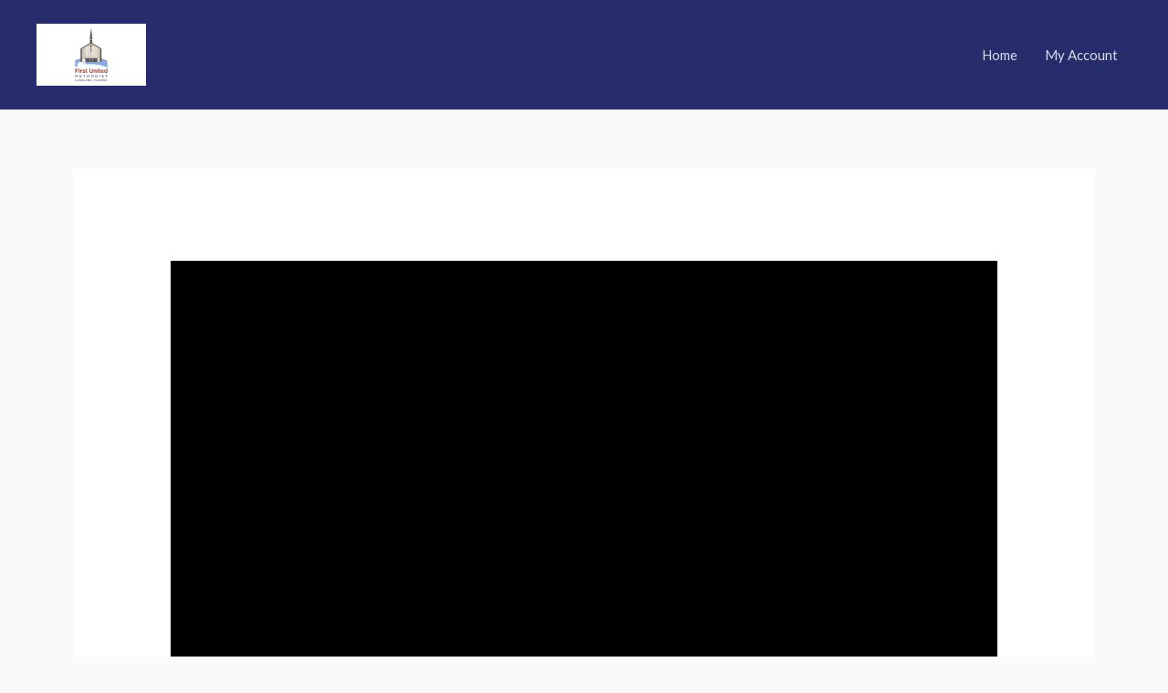

--- FILE ---
content_type: application/x-javascript
request_url: https://cypp.org/wp-content/plugins/presto-player/dist/components/web-components/p-c2904fc8.entry.js
body_size: -203
content:
export{a as presto_player,b as presto_playlist_item,c as presto_playlist_overlay,d as presto_playlist_ui}from"./p-6213f064.js";import"./p-d7399561.js";import"./p-7dedb08f.js";

--- FILE ---
content_type: application/x-javascript
request_url: https://cypp.org/wp-content/plugins/presto-player/dist/components/web-components/p-19b2b23d.entry.js
body_size: 942
content:
import{r as i,h as t,g as s}from"./p-d7399561.js";const l=class{constructor(t){i(this,t),this.items=void 0,this.heading=void 0,this.listTextSingular=void 0,this.listTextPlural=void 0,this.transitionDuration=5,this.currentPlaylistItem=void 0,this.currentPlyr=void 0,this.playing=!1}rewatch(){this.handlePlay()}next(){this.handleNext()}handleCurrentPlay(t,i){var l;t&&(this.addOverlay(),this.currentPlyr.elements.container.getRootNode().host.style=this.currentPlaylistItem.config.styles,void 0!==i&&("youtube"===this.currentPlyr.provider&&!this.currentPlyr.muted&&(null===(l=this.currentPlyr)||void 0===l?void 0:l.embed)&&this.currentPlyr.embed.unMute(),this.currentPlyr.play()))}addOverlay(){var t,i;this.overlay=document.createElement("presto-playlist-overlay"),this.overlay.nextItemTitle=this.getNextItemTitle(),this.overlay.isLastItem=this.isLastItem(),this.overlay.nextItemString=(null==this?void 0:this.listTextSingular)||"Video",this.overlay.transitionDuration=this.transitionDuration,null===(i=null===(t=this.currentPlyr.elements)||void 0===t?void 0:t.container)||void 0===i||i.closest(".presto-player__wrapper").append(this.overlay)}componentWillLoad(){var t;this.currentPlaylistItem=(null===(t=null==this?void 0:this.items)||void 0===t?void 0:t[0])||null}handleItemClick(t){this.overlay&&(this.overlay.show=!1),this.el.style.height=this.el.offsetHeight+"px",this.el.style.width=this.el.offsetWidth+"px",this.currentPlaylistItem=t}handleNext(){this.overlay.show=!1,this.currentPlaylistItem=this.getNextItem()||this.currentPlaylistItem}handlePlay(){this.overlay&&(this.overlay.show=!1),this.currentPlyr.play()}handlePause(){this.overlay.show=!1,this.currentPlyr.pause()}getNextItem(){var t,i,l,e;if(this.isLastItem())return this.items[0];let s;for(let r=0;r<(null===(t=this.items)||void 0===t?void 0:t.length);r++)if((null===(i=this.items[r])||void 0===i?void 0:i.id)===(null===(l=this.currentPlaylistItem)||void 0===l?void 0:l.id)&&(null===(e=this.items)||void 0===e?void 0:e.length)!==r+1){s=this.items[r+1];break}return s}isLastItem(){var t,i,l;const e=(null===(t=this.items)||void 0===t?void 0:t.length)-1;return(null===(i=this.items[e])||void 0===i?void 0:i.id)===(null===(l=this.currentPlaylistItem)||void 0===l?void 0:l.id)}getNextItemTitle(){var t;const i=this.getNextItem();return void 0!==i?(null==i?void 0:i.title)||(null===(t=null==i?void 0:i.config)||void 0===t?void 0:t.title):""}render(){var i,l,e,s,r,n,o,a,d;if(!(null===(i=this.items)||void 0===i?void 0:i.length))return"";const h=this.listTextSingular?this.listTextSingular:"Video",u=this.listTextPlural?this.listTextPlural:"Videos";return t("presto-playlist-ui",null,(null===(l=this.currentPlaylistItem.config)||void 0===l?void 0:l.src)?t("presto-player",Object.assign({slot:"preview",src:null===(e=this.currentPlaylistItem.config)||void 0===e?void 0:e.src},this.currentPlaylistItem.config,{video_id:null===(s=this.currentPlaylistItem.config)||void 0===s?void 0:s.id,id:`presto-player-${null===(r=this.currentPlaylistItem.config)||void 0===r?void 0:r.id}`,"media-title":null===(n=this.currentPlaylistItem.config)||void 0===n?void 0:n.title,class:null===(o=this.currentPlaylistItem.config)||void 0===o?void 0:o.playerClass,key:null===(a=this.currentPlaylistItem.config)||void 0===a?void 0:a.id,provider:null===(d=this.currentPlaylistItem.config)||void 0===d?void 0:d.provider,onPlayerReady:t=>{this.currentPlyr=t.detail,this.el.style.height=null,this.el.style.width=null},onPlayedMedia:()=>this.playing=!0,onPausedMedia:()=>this.playing=!1,onEndedMedia:()=>this.overlay.show=!0})):t("slot",{name:"unauthorized",slot:"preview"}),t("div",{slot:"title"},this.heading||"Playlist"),t("div",{slot:"count"},this.items.length," ",this.items.length>1?u:h),this.items.map((i=>{var l,e,s,r;return t("presto-playlist-item",{slot:"list",onClick:()=>this.handleItemClick(i),active:(null===(l=this.currentPlaylistItem)||void 0===l?void 0:l.id)===(null==i?void 0:i.id),playing:(null===(e=this.currentPlaylistItem)||void 0===e?void 0:e.id)===(null==i?void 0:i.id)&&this.playing,class:(null===(s=this.currentPlaylistItem)||void 0===s?void 0:s.id)===(null==i?void 0:i.id)?"active":"",key:null==i?void 0:i.id,onTriggerPause:()=>this.handlePause(),onTriggerPlay:()=>this.handlePlay()},t("span",{slot:"item-title"},t("span",null,(null==i?void 0:i.title)||(null===(r=null==i?void 0:i.config)||void 0===r?void 0:r.title))),t("span",{slot:"item-duration"},t("span",null,null==i?void 0:i.duration)))})))}get el(){return s(this)}static get watchers(){return{currentPlyr:["handleCurrentPlay"]}}};l.style=":host{display:block;overflow:hidden}presto-player{opacity:0;visibility:hidden;transition:0.35s opacity, 0.35s visibility}presto-player.ready{opacity:1;visibility:visible}";export{l as presto_playlist};

--- FILE ---
content_type: application/x-javascript
request_url: https://cypp.org/wp-content/plugins/presto-player/dist/components/web-components/p-6213f064.js
body_size: 47155
content:
import{r as t,c as e,h as i,H as r,g as s}from"./p-d7399561.js";import{i as o,a as n,g as a,c as l,e as p}from"./p-7dedb08f.js";"undefined"!=typeof globalThis?globalThis:"undefined"!=typeof window?window:"undefined"!=typeof global?global:"undefined"!=typeof self&&self;var h,c=(function(e){"object"==typeof navigator&&(e.exports=function(){function e(e,t,i){return(t=function(e){var t=function(e,t){if("object"!=typeof e||null===e)return e;var i=e[Symbol.toPrimitive];if(void 0!==i){var r=i.call(e,"string");if("object"!=typeof r)return r;throw new TypeError("@@toPrimitive must return a primitive value.")}return String(e)}(e);return"symbol"==typeof t?t:String(t)}(t))in e?Object.defineProperty(e,t,{value:i,enumerable:!0,configurable:!0,writable:!0}):e[t]=i,e}function t(e,t){for(var i=0;i<t.length;i++){var r=t[i];r.enumerable=r.enumerable||!1,r.configurable=!0,"value"in r&&(r.writable=!0),Object.defineProperty(e,r.key,r)}}function i(e,t,i){return t in e?Object.defineProperty(e,t,{value:i,enumerable:!0,configurable:!0,writable:!0}):e[t]=i,e}function r(e,t){var i=Object.keys(e);if(Object.getOwnPropertySymbols){var r=Object.getOwnPropertySymbols(e);t&&(r=r.filter((function(t){return Object.getOwnPropertyDescriptor(e,t).enumerable}))),i.push.apply(i,r)}return i}function s(e){for(var t=1;t<arguments.length;t++){var s=null!=arguments[t]?arguments[t]:{};t%2?r(Object(s),!0).forEach((function(t){i(e,t,s[t])})):Object.getOwnPropertyDescriptors?Object.defineProperties(e,Object.getOwnPropertyDescriptors(s)):r(Object(s)).forEach((function(t){Object.defineProperty(e,t,Object.getOwnPropertyDescriptor(s,t))}))}return e}var o={addCSS:!0,thumbWidth:15,watch:!0};function a(e,t){return function(){return Array.from(document.querySelectorAll(t)).includes(this)}.call(e,t)}var n=function(e){return null!=e?e.constructor:null},l=function(e,t){return!!(e&&t&&e instanceof t)},p=function(e){return n(e)===String},c=function(e){return Array.isArray(e)},d=function(e){return l(e,NodeList)},h=p,u=c,m=d,y=function(e){return l(e,Element)},g=function(e){return l(e,Event)},f=function(e){return function(e){return null==e}(e)||(p(e)||c(e)||d(e))&&!e.length||function(e){return n(e)===Object}(e)&&!Object.keys(e).length},b=function(){function e(t,i){(function(e,t){if(!(e instanceof t))throw new TypeError("Cannot call a class as a function")})(this,e),y(t)?this.element=t:h(t)&&(this.element=document.querySelector(t)),y(this.element)&&f(this.element.rangeTouch)&&(this.config=s({},o,{},i),this.init())}return function(e,i,r){i&&t(e.prototype,i),r&&t(e,r)}(e,[{key:"init",value:function(){e.enabled&&(this.config.addCSS&&(this.element.style.userSelect="none",this.element.style.webKitUserSelect="none",this.element.style.touchAction="manipulation"),this.listeners(!0),this.element.rangeTouch=this)}},{key:"destroy",value:function(){e.enabled&&(this.config.addCSS&&(this.element.style.userSelect="",this.element.style.webKitUserSelect="",this.element.style.touchAction=""),this.listeners(!1),this.element.rangeTouch=null)}},{key:"listeners",value:function(e){var t=this,i=e?"addEventListener":"removeEventListener";["touchstart","touchmove","touchend"].forEach((function(e){t.element[i](e,(function(e){return t.set(e)}),!1)}))}},{key:"get",value:function(t){if(!e.enabled||!g(t))return null;var i,r=t.target,s=t.changedTouches[0],o=parseFloat(r.getAttribute("min"))||0,a=parseFloat(r.getAttribute("max"))||100,n=parseFloat(r.getAttribute("step"))||1,l=r.getBoundingClientRect(),p=100/l.width*(this.config.thumbWidth/2)/100;return 0>(i=100/l.width*(s.clientX-l.left))?i=0:100<i&&(i=100),50>i?i-=(100-2*i)*p:50<i&&(i+=2*(i-50)*p),o+function(e,t){if(1>t){var i=function(e){var t="".concat(e).match(/(?:\.(\d+))?(?:[eE]([+-]?\d+))?$/);return t?Math.max(0,(t[1]?t[1].length:0)-(t[2]?+t[2]:0)):0}(t);return parseFloat(e.toFixed(i))}return Math.round(e/t)*t}(i/100*(a-o),n)}},{key:"set",value:function(t){e.enabled&&g(t)&&!t.target.disabled&&(t.preventDefault(),t.target.value=this.get(t),function(e,t){if(e&&t){var i=new Event(t,{bubbles:!0});e.dispatchEvent(i)}}(t.target,"touchend"===t.type?"change":"input"))}}],[{key:"setup",value:function(t){var i=1<arguments.length&&void 0!==arguments[1]?arguments[1]:{},r=null;if(f(t)||h(t)?r=Array.from(document.querySelectorAll(h(t)?t:'input[type="range"]')):y(t)?r=[t]:m(t)?r=Array.from(t):u(t)&&(r=t.filter(y)),f(r))return null;var n=s({},o,{},i);return h(t)&&n.watch&&new MutationObserver((function(i){Array.from(i).forEach((function(i){Array.from(i.addedNodes).forEach((function(i){y(i)&&a(i,t)&&new e(i,n)}))}))})).observe(document.body,{childList:!0,subtree:!0}),r.map((function(t){return new e(t,i)}))}},{key:"enabled",get:function(){return"ontouchstart"in document.documentElement}}]),e}();const v=e=>null!=e?e.constructor:null,_=(e,t)=>Boolean(e&&t&&e instanceof t),w=e=>null==e,k=e=>v(e)===Object,x=e=>v(e)===String,T=e=>"function"==typeof e,P=e=>Array.isArray(e),C=e=>_(e,NodeList),A=e=>w(e)||(x(e)||P(e)||C(e))&&!e.length||k(e)&&!Object.keys(e).length;var S=w,E=k,M=e=>v(e)===Number&&!Number.isNaN(e),L=x,I=e=>v(e)===Boolean,N=T,z=P,$=C,j=e=>null!==e&&"object"==typeof e&&1===e.nodeType&&"object"==typeof e.style&&"object"==typeof e.ownerDocument,O=e=>_(e,Event),R=e=>_(e,KeyboardEvent),D=e=>_(e,TextTrack)||!w(e)&&x(e.kind),H=e=>{if(_(e,window.URL))return!0;if(!x(e))return!1;let t=e;e.startsWith("http://")&&e.startsWith("https://")||(t=`http://${e}`);try{return!A(new URL(t).hostname)}catch(e){return!1}},F=A;const q=(()=>{const e=document.createElement("span"),t={WebkitTransition:"webkitTransitionEnd",MozTransition:"transitionend",OTransition:"oTransitionEnd otransitionend",transition:"transitionend"},i=Object.keys(t).find((t=>void 0!==e.style[t]));return!!L(i)&&t[i]})();function V(e,t){setTimeout((()=>{try{e.hidden=!0,e.hidden=!1}catch(e){}}),t)}const B={isIE:Boolean(window.document.documentMode),isEdge:/Edge/g.test(navigator.userAgent),isWebkit:"WebkitAppearance"in document.documentElement.style&&!/Edge/g.test(navigator.userAgent),isIPhone:/iPhone|iPod/gi.test(navigator.userAgent)&&navigator.maxTouchPoints>1,isIos:/iPad|iPhone|iPod/gi.test(navigator.userAgent)&&navigator.maxTouchPoints>1};function U(e,t){return t.split(".").reduce(((e,t)=>e&&e[t]),e)}function W(e={},...t){if(!t.length)return e;const i=t.shift();return E(i)?(Object.keys(i).forEach((t=>{E(i[t])?(Object.keys(e).includes(t)||Object.assign(e,{[t]:{}}),W(e[t],i[t])):Object.assign(e,{[t]:i[t]})})),W(e,...t)):e}function Q(e,t){Array.from(e.length?e:[e]).reverse().forEach(((e,i)=>{const r=i>0?t.cloneNode(!0):t,s=e.parentNode,o=e.nextSibling;r.appendChild(e),o?s.insertBefore(r,o):s.appendChild(r)}))}function Y(e,t){j(e)&&!F(t)&&Object.entries(t).filter((([,e])=>!S(e))).forEach((([t,i])=>e.setAttribute(t,i)))}function K(e,t,i){const r=document.createElement(e);return E(t)&&Y(r,t),L(i)&&(r.innerText=i),r}function X(e,t,i,r){j(t)&&t.appendChild(K(e,i,r))}function J(e){$(e)||z(e)?Array.from(e).forEach(J):j(e)&&j(e.parentNode)&&e.parentNode.removeChild(e)}function G(e){if(!j(e))return;let{length:t}=e.childNodes;for(;t>0;)e.removeChild(e.lastChild),t-=1}function Z(e,t){return j(t)&&j(t.parentNode)&&j(e)?(t.parentNode.replaceChild(e,t),e):null}function ee(e,t){if(!L(e)||F(e))return{};const i={},r=W({},t);return e.split(",").forEach((e=>{const t=e.trim(),s=t.replace(".",""),o=t.replace(/[[\]]/g,"").split("="),[a]=o,n=o.length>1?o[1].replace(/["']/g,""):"";switch(t.charAt(0)){case".":i.class=L(r.class)?`${r.class} ${s}`:s;break;case"#":i.id=t.replace("#","");break;case"[":i[a]=n}})),W(r,i)}function te(e,t){if(!j(e))return;let i=t;I(i)||(i=!e.hidden),e.hidden=i}function ie(e,t,i){if($(e))return Array.from(e).map((e=>ie(e,t,i)));if(j(e)){let r="toggle";return void 0!==i&&(r=i?"add":"remove"),e.classList[r](t),e.classList.contains(t)}return!1}function re(e,t){return j(e)&&e.classList.contains(t)}function se(e,t){const{prototype:i}=Element;return(i.matches||i.webkitMatchesSelector||i.mozMatchesSelector||i.msMatchesSelector||function(){return Array.from(document.querySelectorAll(t)).includes(this)}).call(e,t)}function oe(e){return this.elements.container.querySelectorAll(e)}function ae(e){return this.elements.container.querySelector(e)}function ne(e=null,t=!1){j(e)&&(e.focus({preventScroll:!0}),t&&ie(e,this.config.classNames.tabFocus))}const le={"audio/ogg":"vorbis","audio/wav":"1","video/webm":"vp8, vorbis","video/mp4":"avc1.42E01E, mp4a.40.2","video/ogg":"theora"},pe={audio:"canPlayType"in document.createElement("audio"),video:"canPlayType"in document.createElement("video"),check(e,t,i){const r=pe[e]||"html5"!==t;return{api:r,ui:r&&pe.rangeInput&&("video"!==e||!B.isIPhone||B.isIPhone&&i&&pe.playsinline)}},pip:!(B.isIPhone||!N(K("video").webkitSetPresentationMode)&&(!document.pictureInPictureEnabled||K("video").disablePictureInPicture)),airplay:N(window.WebKitPlaybackTargetAvailabilityEvent),playsinline:"playsInline"in document.createElement("video"),mime(e){if(F(e))return!1;const[t]=e.split("/");let i=e;if(!this.isHTML5||t!==this.type)return!1;Object.keys(le).includes(i)&&(i+=`; codecs="${le[e]}"`);try{return Boolean(i&&this.media.canPlayType(i).replace(/no/,""))}catch(e){return!1}},textTracks:"textTracks"in document.createElement("video"),rangeInput:(()=>{const e=document.createElement("input");return e.type="range","range"===e.type})(),touch:"ontouchstart"in document.documentElement,transitions:!1!==q,reducedMotion:"matchMedia"in window&&window.matchMedia("(prefers-reduced-motion)").matches},ce=(()=>{let e=!1;try{const t=Object.defineProperty({},"passive",{get:()=>(e=!0,null)});window.addEventListener("test",null,t),window.removeEventListener("test",null,t)}catch(e){}return e})();function de(e,t,i,r=!1,s=!0,o=!1){if(!e||!("addEventListener"in e)||F(t)||!N(i))return;const a=t.split(" ");let n=o;ce&&(n={passive:s,capture:o}),a.forEach((t=>{this&&this.eventListeners&&r&&this.eventListeners.push({element:e,type:t,callback:i,options:n}),e[r?"addEventListener":"removeEventListener"](t,i,n)}))}function he(e,t="",i,r=!0,s=!1){de.call(this,e,t,i,!0,r,s)}function ue(e,t="",i,r=!0,s=!1){de.call(this,e,t,i,!1,r,s)}function me(e,t="",i,r=!0,s=!1){const o=(...a)=>{ue(e,t,o,r,s),i.apply(this,a)};de.call(this,e,t,o,!0,r,s)}function ye(e,t="",i=!1,r={}){if(!j(e)||F(t))return;const s=new CustomEvent(t,{bubbles:i,detail:{...r,plyr:this}});e.dispatchEvent(s)}function ge(){this&&this.eventListeners&&(this.eventListeners.forEach((e=>{const{element:t,type:i,callback:r,options:s}=e;t.removeEventListener(i,r,s)})),this.eventListeners=[])}function fe(){return new Promise((e=>this.ready?setTimeout(e,0):he.call(this,this.elements.container,"ready",e))).then((()=>{}))}function be(e){(e=>_(e,Promise)&&T(e.then))(e)&&e.then(null,(()=>{}))}function ve(e){return z(e)?e.filter(((t,i)=>e.indexOf(t)===i)):e}function _e(e,t){return z(e)&&e.length?e.reduce(((e,i)=>Math.abs(i-t)<Math.abs(e-t)?i:e)):null}function we(e){return!(!window||!window.CSS)&&window.CSS.supports(e)}const ke=[[1,1],[4,3],[3,4],[5,4],[4,5],[3,2],[2,3],[16,10],[10,16],[16,9],[9,16],[21,9],[9,21],[32,9],[9,32]].reduce(((e,[t,i])=>({...e,[t/i]:[t,i]})),{});function xe(e){return!!(z(e)||L(e)&&e.includes(":"))&&(z(e)?e:e.split(":")).map(Number).every(M)}function Te(e){if(!z(e)||!e.every(M))return null;const[t,i]=e,r=(e,t)=>0===t?e:r(t,e%t),s=r(t,i);return[t/s,i/s]}function Pe(e){const t=e=>xe(e)?e.split(":").map(Number):null;let i=t(e);if(null===i&&(i=t(this.config.ratio)),null===i&&!F(this.embed)&&z(this.embed.ratio)&&({ratio:i}=this.embed),null===i&&this.isHTML5){const{videoWidth:e,videoHeight:t}=this.media;i=[e,t]}return Te(i)}function Ce(e){if(!this.isVideo)return{};const{wrapper:t}=this.elements,i=Pe.call(this,e);if(!z(i))return{};const[r,s]=Te(i),o=100/r*s;if(we(`aspect-ratio: ${r}/${s}`)?t.style.aspectRatio=`${r}/${s}`:t.style.paddingBottom=`${o}%`,this.isVimeo&&!this.config.vimeo.premium&&this.supported.ui){const e=100/this.media.offsetWidth*parseInt(window.getComputedStyle(this.media).paddingBottom,10),i=(e-o)/(e/50);this.fullscreen.active?t.style.paddingBottom=null:this.media.style.transform=`translateY(-${i}%)`}else this.isHTML5&&t.classList.add(this.config.classNames.videoFixedRatio);return{padding:o,ratio:i}}function Ae(e,t,i=.05){const r=e/t,s=_e(Object.keys(ke),r);return Math.abs(s-r)<=i?ke[s]:[e,t]}const Se={getSources(){return this.isHTML5?Array.from(this.media.querySelectorAll("source")).filter((e=>{const t=e.getAttribute("type");return!!F(t)||pe.mime.call(this,t)})):[]},getQualityOptions(){return this.config.quality.forced?this.config.quality.options:Se.getSources.call(this).map((e=>Number(e.getAttribute("size")))).filter(Boolean)},setup(){if(!this.isHTML5)return;const e=this;e.options.speed=e.config.speed.options,F(this.config.ratio)||Ce.call(e),Object.defineProperty(e.media,"quality",{get(){const t=Se.getSources.call(e).find((t=>t.getAttribute("src")===e.source));return t&&Number(t.getAttribute("size"))},set(t){if(e.quality!==t){if(e.config.quality.forced&&N(e.config.quality.onChange))e.config.quality.onChange(t);else{const i=Se.getSources.call(e).find((e=>Number(e.getAttribute("size"))===t));if(!i)return;const{currentTime:r,paused:s,preload:o,readyState:a,playbackRate:n}=e.media;e.media.src=i.getAttribute("src"),("none"!==o||a)&&(e.once("loadedmetadata",(()=>{e.speed=n,e.currentTime=r,s||be(e.play())})),e.media.load())}ye.call(e,e.media,"qualitychange",!1,{quality:t})}}})},cancelRequests(){this.isHTML5&&(J(Se.getSources.call(this)),this.media.setAttribute("src",this.config.blankVideo),this.media.load(),this.debug.log("Cancelled network requests"))}};function Ee(e,...t){return F(e)?e:e.toString().replace(/{(\d+)}/g,((e,i)=>t[i].toString()))}const Me=(e="",t="",i="")=>e.replace(new RegExp(t.toString().replace(/([.*+?^=!:${}()|[\]/\\])/g,"\\$1"),"g"),i.toString()),Le=(e="")=>e.toString().replace(/\w\S*/g,(e=>e.charAt(0).toUpperCase()+e.slice(1).toLowerCase()));function Ie(e){const t=document.createElement("div");return t.appendChild(e),t.innerHTML}const Ne={pip:"PIP",airplay:"AirPlay",html5:"HTML5",vimeo:"Vimeo",youtube:"YouTube"},ze={get(e="",t={}){if(F(e)||F(t))return"";let i=U(t.i18n,e);return F(i)?Object.keys(Ne).includes(e)?Ne[e]:"":(Object.entries({"{seektime}":t.seekTime,"{title}":t.title}).forEach((([e,t])=>{i=Me(i,e,t)})),i)}};class $e{constructor(t){e(this,"get",(e=>{if(!$e.supported||!this.enabled)return null;const t=window.localStorage.getItem(this.key);if(F(t))return null;const i=JSON.parse(t);return L(e)&&e.length?i[e]:i})),e(this,"set",(e=>{if(!$e.supported||!this.enabled)return;if(!E(e))return;let t=this.get();F(t)&&(t={}),W(t,e);try{window.localStorage.setItem(this.key,JSON.stringify(t))}catch(e){}})),this.enabled=t.config.storage.enabled,this.key=t.config.storage.key}static get supported(){try{if(!("localStorage"in window))return!1;const e="___test";return window.localStorage.setItem(e,e),window.localStorage.removeItem(e),!0}catch(e){return!1}}}function je(e,t="text"){return new Promise(((i,r)=>{try{const r=new XMLHttpRequest;if(!("withCredentials"in r))return;r.addEventListener("load",(()=>{if("text"===t)try{i(JSON.parse(r.responseText))}catch(e){i(r.responseText)}else i(r.response)})),r.addEventListener("error",(()=>{throw new Error(r.status)})),r.open("GET",e,!0),r.responseType=t,r.send()}catch(e){r(e)}}))}function Oe(e,t,i){if(!L(e))return;const r="cache",s=L(t);let o=!1;const a=()=>null!==document.getElementById(t),n=(e,t)=>{e.innerHTML=t,s&&a()||i.appendChild(e)};if(!s||!a()){const i=$e.supported,a=document.createElement("div");if(a.setAttribute("hidden",""),s&&a.setAttribute("id",t),i){const e=window.localStorage.getItem(`${r}-${t}`);if(o=null!==e,o){const t=JSON.parse(e);n(a,t.content)}}je(e).then((e=>{if(!F(e)){if(i)try{window.localStorage.setItem(`${r}-${t}`,JSON.stringify({content:e}))}catch(e){}n(a,e)}})).catch((()=>{}))}}const Re=e=>Math.trunc(e/60/60%60,10);function De(e=0,t=!1,i=!1){if(!M(e))return De(void 0,t,i);const r=e=>`0${e}`.slice(-2);let s=Re(e);const o=Math.trunc(e/60%60,10),a=(e=>Math.trunc(e%60,10))(e);return s=t||s>0?`${s}:`:"",`${i&&e>0?"-":""}${s}${r(o)}:${r(a)}`}const He={getIconUrl(){const e=new URL(this.config.iconUrl,window.location),t=window.location.host?window.location.host:window.top.location.host,i=e.host!==t||B.isIE&&!window.svg4everybody;return{url:this.config.iconUrl,cors:i}},findElements(){try{return this.elements.controls=ae.call(this,this.config.selectors.controls.wrapper),this.elements.buttons={play:oe.call(this,this.config.selectors.buttons.play),pause:ae.call(this,this.config.selectors.buttons.pause),restart:ae.call(this,this.config.selectors.buttons.restart),rewind:ae.call(this,this.config.selectors.buttons.rewind),fastForward:ae.call(this,this.config.selectors.buttons.fastForward),mute:ae.call(this,this.config.selectors.buttons.mute),pip:ae.call(this,this.config.selectors.buttons.pip),airplay:ae.call(this,this.config.selectors.buttons.airplay),settings:ae.call(this,this.config.selectors.buttons.settings),captions:ae.call(this,this.config.selectors.buttons.captions),fullscreen:ae.call(this,this.config.selectors.buttons.fullscreen)},this.elements.progress=ae.call(this,this.config.selectors.progress),this.elements.inputs={seek:ae.call(this,this.config.selectors.inputs.seek),volume:ae.call(this,this.config.selectors.inputs.volume)},this.elements.display={buffer:ae.call(this,this.config.selectors.display.buffer),currentTime:ae.call(this,this.config.selectors.display.currentTime),duration:ae.call(this,this.config.selectors.display.duration)},j(this.elements.progress)&&(this.elements.display.seekTooltip=this.elements.progress.querySelector(`.${this.config.classNames.tooltip}`)),!0}catch(e){return this.debug.warn("It looks like there is a problem with your custom controls HTML",e),this.toggleNativeControls(!0),!1}},createIcon(e,t){const i="http://www.w3.org/2000/svg",r=He.getIconUrl.call(this),s=`${r.cors?"":r.url}#${this.config.iconPrefix}`,o=document.createElementNS(i,"svg");Y(o,W(t,{"aria-hidden":"true",focusable:"false"}));const a=document.createElementNS(i,"use"),n=`${s}-${e}`;return"href"in a&&a.setAttributeNS("http://www.w3.org/1999/xlink","href",n),a.setAttributeNS("http://www.w3.org/1999/xlink","xlink:href",n),o.appendChild(a),o},createLabel(e,t={}){const i=ze.get(e,this.config);return K("span",{...t,class:[t.class,this.config.classNames.hidden].filter(Boolean).join(" ")},i)},createBadge(e){if(F(e))return null;const t=K("span",{class:this.config.classNames.menu.value});return t.appendChild(K("span",{class:this.config.classNames.menu.badge},e)),t},createButton(e,t){const i=W({},t);let r=function(e=""){let t=e.toString();return t=function(e=""){let t=e.toString();return t=Me(t,"-"," "),t=Me(t,"_"," "),t=Le(t),Me(t," ","")}(t),t.charAt(0).toLowerCase()+t.slice(1)}(e);const s={element:"button",toggle:!1,label:null,icon:null,labelPressed:null,iconPressed:null};switch(["element","icon","label"].forEach((e=>{Object.keys(i).includes(e)&&(s[e]=i[e],delete i[e])})),"button"!==s.element||Object.keys(i).includes("type")||(i.type="button"),Object.keys(i).includes("class")?i.class.split(" ").some((e=>e===this.config.classNames.control))||W(i,{class:`${i.class} ${this.config.classNames.control}`}):i.class=this.config.classNames.control,e){case"play":s.toggle=!0,s.label="play",s.labelPressed="pause",s.icon="play",s.iconPressed="pause";break;case"mute":s.toggle=!0,s.label="mute",s.labelPressed="unmute",s.icon="volume",s.iconPressed="muted";break;case"captions":s.toggle=!0,s.label="enableCaptions",s.labelPressed="disableCaptions",s.icon="captions-off",s.iconPressed="captions-on";break;case"fullscreen":s.toggle=!0,s.label="enterFullscreen",s.labelPressed="exitFullscreen",s.icon="enter-fullscreen",s.iconPressed="exit-fullscreen";break;case"play-large":i.class+=` ${this.config.classNames.control}--overlaid`,r="play",s.label="play",s.icon="play";break;default:F(s.label)&&(s.label=r),F(s.icon)&&(s.icon=e)}const o=K(s.element);return s.toggle?(o.appendChild(He.createIcon.call(this,s.iconPressed,{class:"icon--pressed"})),o.appendChild(He.createIcon.call(this,s.icon,{class:"icon--not-pressed"})),o.appendChild(He.createLabel.call(this,s.labelPressed,{class:"label--pressed"})),o.appendChild(He.createLabel.call(this,s.label,{class:"label--not-pressed"}))):(o.appendChild(He.createIcon.call(this,s.icon)),o.appendChild(He.createLabel.call(this,s.label))),W(i,ee(this.config.selectors.buttons[r],i)),Y(o,i),"play"===r?(z(this.elements.buttons[r])||(this.elements.buttons[r]=[]),this.elements.buttons[r].push(o)):this.elements.buttons[r]=o,o},createRange(e,t){const i=K("input",W(ee(this.config.selectors.inputs[e]),{type:"range",min:0,max:100,step:.01,value:0,autocomplete:"off",role:"slider","aria-label":ze.get(e,this.config),"aria-valuemin":0,"aria-valuemax":100,"aria-valuenow":0},t));return this.elements.inputs[e]=i,He.updateRangeFill.call(this,i),b.setup(i),i},createProgress(e,t){const i=K("progress",W(ee(this.config.selectors.display[e]),{min:0,max:100,value:0,role:"progressbar","aria-hidden":!0},t));if("volume"!==e){i.appendChild(K("span",null,"0"));const t={played:"played",buffer:"buffered"}[e],r=t?ze.get(t,this.config):"";i.innerText=`% ${r.toLowerCase()}`}return this.elements.display[e]=i,i},createTime(e,t){const i=ee(this.config.selectors.display[e],t),r=K("div",W(i,{class:`${i.class?i.class:""} ${this.config.classNames.display.time} `.trim(),"aria-label":ze.get(e,this.config)}),"00:00");return this.elements.display[e]=r,r},bindMenuItemShortcuts(e,t){he.call(this,e,"keydown keyup",(i=>{if(!["Space","ArrowUp","ArrowDown","ArrowRight"].includes(i.key))return;if(i.preventDefault(),i.stopPropagation(),"keydown"===i.type)return;const r=se(e,'[role="menuitemradio"]');if(!r&&["Space","ArrowRight"].includes(i.key))He.showMenuPanel.call(this,t,!0);else{let t;"Space"!==i.key&&("ArrowDown"===i.key||r&&"ArrowRight"===i.key?(t=e.nextElementSibling,j(t)||(t=e.parentNode.firstElementChild)):(t=e.previousElementSibling,j(t)||(t=e.parentNode.lastElementChild)),ne.call(this,t,!0))}}),!1),he.call(this,e,"keyup",(e=>{"Return"===e.key&&He.focusFirstMenuItem.call(this,null,!0)}))},createMenuItem({value:e,list:t,type:i,title:r,badge:s=null,checked:o=!1}){const a=ee(this.config.selectors.inputs[i]),n=K("button",W(a,{type:"button",role:"menuitemradio",class:`${this.config.classNames.control} ${a.class?a.class:""}`.trim(),"aria-checked":o,value:e})),l=K("span");l.innerHTML=r,j(s)&&l.appendChild(s),n.appendChild(l),Object.defineProperty(n,"checked",{enumerable:!0,get:()=>"true"===n.getAttribute("aria-checked"),set(e){e&&Array.from(n.parentNode.children).filter((e=>se(e,'[role="menuitemradio"]'))).forEach((e=>e.setAttribute("aria-checked","false"))),n.setAttribute("aria-checked",e?"true":"false")}}),this.listeners.bind(n,"click keyup",(t=>{if(!R(t)||"Space"===t.key){switch(t.preventDefault(),t.stopPropagation(),n.checked=!0,i){case"language":this.currentTrack=Number(e);break;case"quality":this.quality=e;break;case"speed":this.speed=parseFloat(e)}He.showMenuPanel.call(this,"home",R(t))}}),i,!1),He.bindMenuItemShortcuts.call(this,n,i),t.appendChild(n)},formatTime(e=0,t=!1){return M(e)?De(e,Re(this.duration)>0,t):e},updateTimeDisplay(e=null,t=0,i=!1){j(e)&&M(t)&&(e.innerText=He.formatTime(t,i))},updateVolume(){this.supported.ui&&(j(this.elements.inputs.volume)&&He.setRange.call(this,this.elements.inputs.volume,this.muted?0:this.volume),j(this.elements.buttons.mute)&&(this.elements.buttons.mute.pressed=this.muted||0===this.volume))},setRange(e,t=0){j(e)&&(e.value=t,He.updateRangeFill.call(this,e))},updateProgress(e){if(!this.supported.ui||!O(e))return;let t=0;const i=(e,t)=>{const i=M(t)?t:0,r=j(e)?e:this.elements.display.buffer;if(j(r)){r.value=i;const e=r.getElementsByTagName("span")[0];j(e)&&(e.childNodes[0].nodeValue=i)}};if(e)switch(e.type){case"timeupdate":case"seeking":case"seeked":s=this.duration,t=0===(r=this.currentTime)||0===s||Number.isNaN(r)||Number.isNaN(s)?0:(r/s*100).toFixed(2),"timeupdate"===e.type&&He.setRange.call(this,this.elements.inputs.seek,t);break;case"playing":case"progress":i(this.elements.display.buffer,100*this.buffered)}var r,s},updateRangeFill(e){const t=O(e)?e.target:e;if(j(t)&&"range"===t.getAttribute("type")){if(se(t,this.config.selectors.inputs.seek)){t.setAttribute("aria-valuenow",this.currentTime);const e=He.formatTime(this.currentTime),i=He.formatTime(this.duration),r=ze.get("seekLabel",this.config);t.setAttribute("aria-valuetext",r.replace("{currentTime}",e).replace("{duration}",i))}else if(se(t,this.config.selectors.inputs.volume)){const e=100*t.value;t.setAttribute("aria-valuenow",e),t.setAttribute("aria-valuetext",`${e.toFixed(1)}%`)}else t.setAttribute("aria-valuenow",t.value);B.isWebkit&&t.style.setProperty("--value",t.value/t.max*100+"%")}},updateSeekTooltip(e){var t,i;if(!this.config.tooltips.seek||!j(this.elements.inputs.seek)||!j(this.elements.display.seekTooltip)||0===this.duration)return;const r=this.elements.display.seekTooltip,s=`${this.config.classNames.tooltip}--visible`,o=e=>ie(r,s,e);if(this.touch)return void o(!1);let a=0;const n=this.elements.progress.getBoundingClientRect();if(O(e))a=100/n.width*(e.pageX-n.left);else{if(!re(r,s))return;a=parseFloat(r.style.left,10)}a<0?a=0:a>100&&(a=100);const l=this.duration/100*a;r.innerText=He.formatTime(l);const p=null===(t=this.config.markers)||void 0===t||null===(i=t.points)||void 0===i?void 0:i.find((({time:e})=>e===Math.round(l)));p?(r.insertAdjacentHTML("afterbegin",`${p.label}<br>`),r.classList.add("plyr__tooltip--label")):r.classList.remove("plyr__tooltip--label"),r.style.left=`${a}%`,O(e)&&["mouseenter","mouseleave"].includes(e.type)&&o("mouseenter"===e.type)},timeUpdate(e){const t=!j(this.elements.display.duration)&&this.config.invertTime;He.updateTimeDisplay.call(this,this.elements.display.currentTime,t?this.duration-this.currentTime:this.currentTime,t),e&&"timeupdate"===e.type&&this.media.seeking||He.updateProgress.call(this,e)},durationUpdate(){if(!this.supported.ui||!this.config.invertTime&&this.currentTime)return;if(this.duration>=2**32)return te(this.elements.display.currentTime,!0),void te(this.elements.progress,!0);j(this.elements.inputs.seek)&&this.elements.inputs.seek.setAttribute("aria-valuemax",this.duration);const e=j(this.elements.display.duration);!e&&this.config.displayDuration&&this.paused&&He.updateTimeDisplay.call(this,this.elements.display.currentTime,this.duration),e&&He.updateTimeDisplay.call(this,this.elements.display.duration,this.duration),this.config.markers.enabled&&He.setMarkers.call(this),He.updateSeekTooltip.call(this)},toggleMenuButton(e,t){te(this.elements.settings.buttons[e],!t)},updateSetting(e,t,i){const r=this.elements.settings.panels[e];let s=null,o=t;if("captions"===e)s=this.currentTrack;else{if(s=F(i)?this[e]:i,F(s)&&(s=this.config[e].default),!F(this.options[e])&&!this.options[e].includes(s))return void this.debug.warn(`Unsupported value of '${s}' for ${e}`);if(!this.config[e].options.includes(s))return void this.debug.warn(`Disabled value of '${s}' for ${e}`)}if(j(o)||(o=r&&r.querySelector('[role="menu"]')),!j(o))return;this.elements.settings.buttons[e].querySelector(`.${this.config.classNames.menu.value}`).innerHTML=He.getLabel.call(this,e,s);const a=o&&o.querySelector(`[value="${s}"]`);j(a)&&(a.checked=!0)},getLabel(e,t){switch(e){case"speed":return 1===t?ze.get("normal",this.config):`${t}&times;`;case"quality":if(M(t)){if(0===t)return ze.get("auto",this.config);const e=ze.get(`qualityLabel.${t}`,this.config);return e.length?e:`${t}p`}return Le(t);case"captions":return Ve.getLabel.call(this);default:return null}},setQualityMenu(e){if(!j(this.elements.settings.panels.quality))return;const t="quality",i=this.elements.settings.panels.quality.querySelector('[role="menu"]');z(e)&&(this.options.quality=ve(e).filter((e=>this.config.quality.options.includes(e))));const r=!F(this.options.quality)&&this.options.quality.length>1;if(He.toggleMenuButton.call(this,t,r),G(i),He.checkMenu.call(this),!r)return;const s=e=>{const t=ze.get(`qualityBadge.${e}`,this.config);return t.length?He.createBadge.call(this,t):null};this.options.quality.sort(((e,t)=>{const i=this.config.quality.options;return i.indexOf(e)>i.indexOf(t)?1:-1})).forEach((e=>{He.createMenuItem.call(this,{value:e,list:i,type:t,title:He.getLabel.call(this,"quality",e),badge:s(e)})})),He.updateSetting.call(this,t,i)},setCaptionsMenu(){if(!j(this.elements.settings.panels.captions))return;const e="captions",t=this.elements.settings.panels.captions.querySelector('[role="menu"]'),i=Ve.getTracks.call(this),r=Boolean(i.length);if(He.toggleMenuButton.call(this,e,r),G(t),He.checkMenu.call(this),!r)return;const s=i.map(((e,i)=>({value:i,checked:this.captions.toggled&&this.currentTrack===i,title:Ve.getLabel.call(this,e),badge:e.language&&He.createBadge.call(this,e.language.toUpperCase()),list:t,type:"language"})));s.unshift({value:-1,checked:!this.captions.toggled,title:ze.get("disabled",this.config),list:t,type:"language"}),s.forEach(He.createMenuItem.bind(this)),He.updateSetting.call(this,e,t)},setSpeedMenu(){if(!j(this.elements.settings.panels.speed))return;const e="speed",t=this.elements.settings.panels.speed.querySelector('[role="menu"]');this.options.speed=this.options.speed.filter((e=>e>=this.minimumSpeed&&e<=this.maximumSpeed));const i=!F(this.options.speed)&&this.options.speed.length>1;He.toggleMenuButton.call(this,e,i),G(t),He.checkMenu.call(this),i&&(this.options.speed.forEach((i=>{He.createMenuItem.call(this,{value:i,list:t,type:e,title:He.getLabel.call(this,"speed",i)})})),He.updateSetting.call(this,e,t))},checkMenu(){const{buttons:e}=this.elements.settings,t=!F(e)&&Object.values(e).some((e=>!e.hidden));te(this.elements.settings.menu,!t)},focusFirstMenuItem(e,t=!1){if(this.elements.settings.popup.hidden)return;let i=e;j(i)||(i=Object.values(this.elements.settings.panels).find((e=>!e.hidden)));const r=i.querySelector('[role^="menuitem"]');ne.call(this,r,t)},toggleMenu(e){const{popup:t}=this.elements.settings,i=this.elements.buttons.settings;if(!j(t)||!j(i))return;const{hidden:r}=t;let s=r;if(I(e))s=e;else if(R(e)&&"Escape"===e.key)s=!1;else if(O(e)){const r=N(e.composedPath)?e.composedPath()[0]:e.target,o=t.contains(r);if(o||!o&&e.target!==i&&s)return}i.setAttribute("aria-expanded",s),te(t,!s),ie(this.elements.container,this.config.classNames.menu.open,s),s&&R(e)?He.focusFirstMenuItem.call(this,null,!0):s||r||ne.call(this,i,R(e))},getMenuSize(e){const t=e.cloneNode(!0);t.style.position="absolute",t.style.opacity=0,t.removeAttribute("hidden"),e.parentNode.appendChild(t);const i=t.scrollWidth,r=t.scrollHeight;return J(t),{width:i,height:r}},showMenuPanel(e="",t=!1){const i=this.elements.container.querySelector(`#plyr-settings-${this.id}-${e}`);if(!j(i))return;const r=i.parentNode,s=Array.from(r.children).find((e=>!e.hidden));if(pe.transitions&&!pe.reducedMotion){r.style.width=`${s.scrollWidth}px`,r.style.height=`${s.scrollHeight}px`;const e=He.getMenuSize.call(this,i),t=e=>{e.target===r&&["width","height"].includes(e.propertyName)&&(r.style.width="",r.style.height="",ue.call(this,r,q,t))};he.call(this,r,q,t),r.style.width=`${e.width}px`,r.style.height=`${e.height}px`}te(s,!0),te(i,!1),He.focusFirstMenuItem.call(this,i,t)},setDownloadUrl(){const e=this.elements.buttons.download;j(e)&&e.setAttribute("href",this.download)},create(e){const{bindMenuItemShortcuts:t,createButton:i,createProgress:r,createRange:s,createTime:o,setQualityMenu:a,setSpeedMenu:n,showMenuPanel:l}=He;this.elements.controls=null,z(this.config.controls)&&this.config.controls.includes("play-large")&&this.elements.container.appendChild(i.call(this,"play-large"));const p=K("div",ee(this.config.selectors.controls.wrapper));this.elements.controls=p;const c={class:"plyr__controls__item"};return ve(z(this.config.controls)?this.config.controls:[]).forEach((a=>{if("restart"===a&&p.appendChild(i.call(this,"restart",c)),"rewind"===a&&p.appendChild(i.call(this,"rewind",c)),"play"===a&&p.appendChild(i.call(this,"play",c)),"fast-forward"===a&&p.appendChild(i.call(this,"fast-forward",c)),"progress"===a){const t=K("div",{class:`${c.class} plyr__progress__container`}),i=K("div",ee(this.config.selectors.progress));if(i.appendChild(s.call(this,"seek",{id:`plyr-seek-${e.id}`})),i.appendChild(r.call(this,"buffer")),this.config.tooltips.seek){const e=K("span",{class:this.config.classNames.tooltip},"00:00");i.appendChild(e),this.elements.display.seekTooltip=e}this.elements.progress=i,t.appendChild(this.elements.progress),p.appendChild(t)}if("current-time"===a&&p.appendChild(o.call(this,"currentTime",c)),"duration"===a&&p.appendChild(o.call(this,"duration",c)),"mute"===a||"volume"===a){let{volume:t}=this.elements;j(t)&&p.contains(t)||(t=K("div",W({},c,{class:`${c.class} plyr__volume`.trim()})),this.elements.volume=t,p.appendChild(t)),"mute"===a&&t.appendChild(i.call(this,"mute")),"volume"!==a||B.isIos||t.appendChild(s.call(this,"volume",W({max:1,step:.05,value:this.config.volume},{id:`plyr-volume-${e.id}`})))}if("captions"===a&&p.appendChild(i.call(this,"captions",c)),"settings"===a&&!F(this.config.settings)){const r=K("div",W({},c,{class:`${c.class} plyr__menu`.trim(),hidden:""}));r.appendChild(i.call(this,"settings",{"aria-haspopup":!0,"aria-controls":`plyr-settings-${e.id}`,"aria-expanded":!1}));const s=K("div",{class:"plyr__menu__container",id:`plyr-settings-${e.id}`,hidden:""}),o=K("div"),a=K("div",{id:`plyr-settings-${e.id}-home`}),n=K("div",{role:"menu"});a.appendChild(n),o.appendChild(a),this.elements.settings.panels.home=a,this.config.settings.forEach((i=>{const r=K("button",W(ee(this.config.selectors.buttons.settings),{type:"button",class:`${this.config.classNames.control} ${this.config.classNames.control}--forward`,role:"menuitem","aria-haspopup":!0,hidden:""}));t.call(this,r,i),he.call(this,r,"click",(()=>{l.call(this,i,!1)}));const s=K("span",null,ze.get(i,this.config)),a=K("span",{class:this.config.classNames.menu.value});a.innerHTML=e[i],s.appendChild(a),r.appendChild(s),n.appendChild(r);const p=K("div",{id:`plyr-settings-${e.id}-${i}`,hidden:""}),c=K("button",{type:"button",class:`${this.config.classNames.control} ${this.config.classNames.control}--back`});c.appendChild(K("span",{"aria-hidden":!0},ze.get(i,this.config))),c.appendChild(K("span",{class:this.config.classNames.hidden},ze.get("menuBack",this.config))),he.call(this,p,"keydown",(e=>{"ArrowLeft"===e.key&&(e.preventDefault(),e.stopPropagation(),l.call(this,"home",!0))}),!1),he.call(this,c,"click",(()=>{l.call(this,"home",!1)})),p.appendChild(c),p.appendChild(K("div",{role:"menu"})),o.appendChild(p),this.elements.settings.buttons[i]=r,this.elements.settings.panels[i]=p})),s.appendChild(o),r.appendChild(s),p.appendChild(r),this.elements.settings.popup=s,this.elements.settings.menu=r}if("pip"===a&&pe.pip&&p.appendChild(i.call(this,"pip",c)),"airplay"===a&&pe.airplay&&p.appendChild(i.call(this,"airplay",c)),"download"===a){const e=W({},c,{element:"a",href:this.download,target:"_blank"});this.isHTML5&&(e.download="");const{download:t}=this.config.urls;!H(t)&&this.isEmbed&&W(e,{icon:`logo-${this.provider}`,label:this.provider}),p.appendChild(i.call(this,"download",e))}"fullscreen"===a&&p.appendChild(i.call(this,"fullscreen",c))})),this.isHTML5&&a.call(this,Se.getQualityOptions.call(this)),n.call(this),p},inject(){if(this.config.loadSprite){const e=He.getIconUrl.call(this);e.cors&&Oe(e.url,"sprite-plyr",this.elements.container)}this.id=Math.floor(1e4*Math.random());let e=null;this.elements.controls=null;const t={id:this.id,seektime:this.config.seekTime,title:this.config.title};let i,r=!0;if(N(this.config.controls)&&(this.config.controls=this.config.controls.call(this,t)),this.config.controls||(this.config.controls=[]),j(this.config.controls)||L(this.config.controls)?e=this.config.controls:(e=He.create.call(this,{id:this.id,seektime:this.config.seekTime,speed:this.speed,quality:this.quality,captions:Ve.getLabel.call(this)}),r=!1),r&&L(this.config.controls)&&(e=(e=>{let i=e;return Object.entries(t).forEach((([e,t])=>{i=Me(i,`{${e}}`,t)})),i})(e)),L(this.config.selectors.controls.container)&&(i=document.querySelector(this.config.selectors.controls.container)),j(i)||(i=this.elements.container),i[j(e)?"insertAdjacentElement":"insertAdjacentHTML"]("afterbegin",e),j(this.elements.controls)||He.findElements.call(this),!F(this.elements.buttons)){const e=e=>{const t=this.config.classNames.controlPressed;e.setAttribute("aria-pressed","false"),Object.defineProperty(e,"pressed",{configurable:!0,enumerable:!0,get:()=>re(e,t),set(i=!1){ie(e,t,i),e.setAttribute("aria-pressed",i?"true":"false")}})};Object.values(this.elements.buttons).filter(Boolean).forEach((t=>{z(t)||$(t)?Array.from(t).filter(Boolean).forEach(e):e(t)}))}if(B.isEdge&&V(i),this.config.tooltips.controls){const{classNames:e,selectors:t}=this.config,i=oe.call(this,`${t.controls.wrapper} ${t.labels} .${e.hidden}`);Array.from(i).forEach((e=>{ie(e,this.config.classNames.hidden,!1),ie(e,this.config.classNames.tooltip,!0)}))}},setMediaMetadata(){try{"mediaSession"in navigator&&(navigator.mediaSession.metadata=new window.MediaMetadata({title:this.config.mediaMetadata.title,artist:this.config.mediaMetadata.artist,album:this.config.mediaMetadata.album,artwork:this.config.mediaMetadata.artwork}))}catch(e){}},setMarkers(){var e,t;if(!this.duration||this.elements.markers)return;const i=null===(e=this.config.markers)||void 0===e||null===(t=e.points)||void 0===t?void 0:t.filter((({time:e})=>e>0&&e<this.duration));if(null==i||!i.length)return;const r=document.createDocumentFragment(),s=document.createDocumentFragment();let o=null;const a=`${this.config.classNames.tooltip}--visible`,n=e=>ie(o,a,e);i.forEach((e=>{const t=K("span",{class:this.config.classNames.marker},""),i=e.time/this.duration*100+"%";o&&(t.addEventListener("mouseenter",(()=>{e.label||(o.style.left=i,o.innerHTML=e.label,n(!0))})),t.addEventListener("mouseleave",(()=>{n(!1)}))),t.addEventListener("click",(()=>{this.currentTime=e.time})),t.style.left=i,s.appendChild(t)})),r.appendChild(s),this.config.tooltips.seek||(o=K("span",{class:this.config.classNames.tooltip},""),r.appendChild(o)),this.elements.markers={points:s,tip:o},this.elements.progress.appendChild(r)}};function Fe(e,t=!0){let i=e;if(t){const e=document.createElement("a");e.href=i,i=e.href}try{return new URL(i)}catch(e){return null}}function qe(e){const t=new URLSearchParams;return E(e)&&Object.entries(e).forEach((([e,i])=>{t.set(e,i)})),t}const Ve={setup(){if(!this.supported.ui)return;if(!this.isVideo||this.isYouTube||this.isHTML5&&!pe.textTracks)return void(z(this.config.controls)&&this.config.controls.includes("settings")&&this.config.settings.includes("captions")&&He.setCaptionsMenu.call(this));var e,t;if(j(this.elements.captions)||(this.elements.captions=K("div",ee(this.config.selectors.captions)),this.elements.captions.setAttribute("dir","auto"),t=this.elements.wrapper,j(e=this.elements.captions)&&j(t)&&t.parentNode.insertBefore(e,t.nextSibling)),B.isIE&&window.URL){const e=this.media.querySelectorAll("track");Array.from(e).forEach((e=>{const t=e.getAttribute("src"),i=Fe(t);null!==i&&i.hostname!==window.location.href.hostname&&["http:","https:"].includes(i.protocol)&&je(t,"blob").then((t=>{e.setAttribute("src",window.URL.createObjectURL(t))})).catch((()=>{J(e)}))}))}const i=ve((navigator.languages||[navigator.language||navigator.userLanguage||"en"]).map((e=>e.split("-")[0])));let r=(this.storage.get("language")||this.config.captions.language||"auto").toLowerCase();"auto"===r&&([r]=i);let s=this.storage.get("captions");I(s)||({active:s}=this.config.captions),Object.assign(this.captions,{toggled:!1,active:s,language:r,languages:i}),this.isHTML5&&he.call(this,this.media.textTracks,this.config.captions.update?"addtrack removetrack":"removetrack",Ve.update.bind(this)),setTimeout(Ve.update.bind(this),0)},update(){const e=Ve.getTracks.call(this,!0),{active:t,language:i,meta:r,currentTrackNode:s}=this.captions,o=Boolean(e.find((e=>e.language===i)));this.isHTML5&&this.isVideo&&e.filter((e=>!r.get(e))).forEach((e=>{this.debug.log("Track added",e),r.set(e,{default:"showing"===e.mode}),"showing"===e.mode&&(e.mode="hidden"),he.call(this,e,"cuechange",(()=>Ve.updateCues.call(this)))})),(o&&this.language!==i||!e.includes(s))&&(Ve.setLanguage.call(this,i),Ve.toggle.call(this,t&&o)),this.elements&&ie(this.elements.container,this.config.classNames.captions.enabled,!F(e)),z(this.config.controls)&&this.config.controls.includes("settings")&&this.config.settings.includes("captions")&&He.setCaptionsMenu.call(this)},toggle(e,t=!0){if(!this.supported.ui)return;const{toggled:i}=this.captions,r=this.config.classNames.captions.active,s=S(e)?!i:e;if(s!==i){if(t||(this.captions.active=s,this.storage.set({captions:s})),!this.language&&s&&!t){const e=Ve.getTracks.call(this),t=Ve.findTrack.call(this,[this.captions.language,...this.captions.languages],!0);return this.captions.language=t.language,void Ve.set.call(this,e.indexOf(t))}this.elements.buttons.captions&&(this.elements.buttons.captions.pressed=s),ie(this.elements.container,r,s),this.captions.toggled=s,He.updateSetting.call(this,"captions"),ye.call(this,this.media,s?"captionsenabled":"captionsdisabled")}setTimeout((()=>{s&&this.captions.toggled&&this.captions.currentTrackNode&&(this.captions.currentTrackNode.mode="hidden")}))},set(e,t=!0){const i=Ve.getTracks.call(this);if(-1!==e)if(M(e))if(e in i){if(this.captions.currentTrack!==e){this.captions.currentTrack=e;const r=i[e],{language:s}=r||{};this.captions.currentTrackNode=r,He.updateSetting.call(this,"captions"),t||(this.captions.language=s,this.storage.set({language:s})),this.isVimeo&&this.embed.enableTextTrack(s),ye.call(this,this.media,"languagechange")}Ve.toggle.call(this,!0,t),this.isHTML5&&this.isVideo&&Ve.updateCues.call(this)}else this.debug.warn("Track not found",e);else this.debug.warn("Invalid caption argument",e);else Ve.toggle.call(this,!1,t)},setLanguage(e,t=!0){if(!L(e))return void this.debug.warn("Invalid language argument",e);const i=e.toLowerCase();this.captions.language=i;const r=Ve.getTracks.call(this),s=Ve.findTrack.call(this,[i]);Ve.set.call(this,r.indexOf(s),t)},getTracks(e=!1){return Array.from((this.media||{}).textTracks||[]).filter((t=>!this.isHTML5||e||this.captions.meta.has(t))).filter((e=>["captions","subtitles"].includes(e.kind)))},findTrack(e,t=!1){const i=Ve.getTracks.call(this),r=e=>Number((this.captions.meta.get(e)||{}).default),s=Array.from(i).sort(((e,t)=>r(t)-r(e)));let o;return e.every((e=>(o=s.find((t=>t.language===e)),!o))),o||(t?s[0]:void 0)},getCurrentTrack(){return Ve.getTracks.call(this)[this.currentTrack]},getLabel(e){let t=e;return!D(t)&&pe.textTracks&&this.captions.toggled&&(t=Ve.getCurrentTrack.call(this)),D(t)?F(t.label)?F(t.language)?ze.get("enabled",this.config):e.language.toUpperCase():t.label:ze.get("disabled",this.config)},updateCues(e){if(!this.supported.ui)return;if(!j(this.elements.captions))return void this.debug.warn("No captions element to render to");if(!S(e)&&!Array.isArray(e))return void this.debug.warn("updateCues: Invalid input",e);let t=e;if(!t){const e=Ve.getCurrentTrack.call(this);t=Array.from((e||{}).activeCues||[]).map((e=>e.getCueAsHTML())).map(Ie)}const i=t.map((e=>e.trim())).join("\n");if(i!==this.elements.captions.innerHTML){G(this.elements.captions);const e=K("span",ee(this.config.selectors.caption));e.innerHTML=i,this.elements.captions.appendChild(e),ye.call(this,this.media,"cuechange")}}},Be={enabled:!0,title:"",debug:!1,autoplay:!1,autopause:!0,playsinline:!0,seekTime:10,volume:1,muted:!1,duration:null,displayDuration:!0,invertTime:!0,toggleInvert:!0,ratio:null,clickToPlay:!0,hideControls:!0,resetOnEnd:!1,disableContextMenu:!0,loadSprite:!0,iconPrefix:"plyr",iconUrl:"https://cdn.plyr.io/3.7.3/plyr.svg",blankVideo:"https://cdn.plyr.io/static/blank.mp4",quality:{default:576,options:[4320,2880,2160,1440,1080,720,576,480,360,240],forced:!1,onChange:null},loop:{active:!1},speed:{selected:1,options:[.5,.75,1,1.25,1.5,1.75,2,4]},keyboard:{focused:!0,global:!1},tooltips:{controls:!1,seek:!0},captions:{active:!1,language:"auto",update:!1},fullscreen:{enabled:!0,fallback:!0,iosNative:!1},storage:{enabled:!0,key:"plyr"},controls:["play-large","play","progress","current-time","mute","volume","captions","settings","pip","airplay","fullscreen"],settings:["captions","quality","speed"],i18n:{restart:"Restart",rewind:"Rewind {seektime}s",play:"Play",pause:"Pause",fastForward:"Forward {seektime}s",seek:"Seek",seekLabel:"{currentTime} of {duration}",played:"Played",buffered:"Buffered",currentTime:"Current time",duration:"Duration",volume:"Volume",mute:"Mute",unmute:"Unmute",enableCaptions:"Enable captions",disableCaptions:"Disable captions",download:"Download",enterFullscreen:"Enter fullscreen",exitFullscreen:"Exit fullscreen",frameTitle:"Player for {title}",captions:"Captions",settings:"Settings",pip:"PIP",menuBack:"Go back to previous menu",speed:"Speed",normal:"Normal",quality:"Quality",loop:"Loop",start:"Start",end:"End",all:"All",reset:"Reset",disabled:"Disabled",enabled:"Enabled",advertisement:"Ad",qualityBadge:{2160:"4K",1440:"HD",1080:"HD",720:"HD",576:"SD",480:"SD"},auto:"AUTO"},urls:{download:null,vimeo:{sdk:"https://player.vimeo.com/api/player.js",iframe:"https://player.vimeo.com/video/{0}?{1}",api:"https://vimeo.com/api/oembed.json?url={0}"},youtube:{sdk:"https://www.youtube.com/iframe_api",api:"https://noembed.com/embed?url=https://www.youtube.com/watch?v={0}"},googleIMA:{sdk:"https://imasdk.googleapis.com/js/sdkloader/ima3.js"}},listeners:{seek:null,play:null,pause:null,restart:null,rewind:null,fastForward:null,mute:null,volume:null,captions:null,download:null,fullscreen:null,pip:null,airplay:null,speed:null,quality:null,loop:null,language:null},events:["ended","progress","stalled","playing","waiting","canplay","canplaythrough","loadstart","loadeddata","loadedmetadata","timeupdate","volumechange","play","pause","error","seeking","seeked","emptied","ratechange","cuechange","download","enterfullscreen","exitfullscreen","captionsenabled","captionsdisabled","languagechange","controlshidden","controlsshown","ready","statechange","qualitychange","adsloaded","adscontentpause","adscontentresume","adstarted","adsmidpoint","adscomplete","adsallcomplete","adsimpression","adsclick"],selectors:{editable:"input, textarea, select, [contenteditable]",container:".plyr",controls:{container:null,wrapper:".plyr__controls"},labels:"[data-plyr]",buttons:{play:'[data-plyr="play"]',pause:'[data-plyr="pause"]',restart:'[data-plyr="restart"]',rewind:'[data-plyr="rewind"]',fastForward:'[data-plyr="fast-forward"]',mute:'[data-plyr="mute"]',captions:'[data-plyr="captions"]',download:'[data-plyr="download"]',fullscreen:'[data-plyr="fullscreen"]',pip:'[data-plyr="pip"]',airplay:'[data-plyr="airplay"]',settings:'[data-plyr="settings"]',loop:'[data-plyr="loop"]'},inputs:{seek:'[data-plyr="seek"]',volume:'[data-plyr="volume"]',speed:'[data-plyr="speed"]',language:'[data-plyr="language"]',quality:'[data-plyr="quality"]'},display:{currentTime:".plyr__time--current",duration:".plyr__time--duration",buffer:".plyr__progress__buffer",loop:".plyr__progress__loop",volume:".plyr__volume--display"},progress:".plyr__progress",captions:".plyr__captions",caption:".plyr__caption"},classNames:{type:"plyr--{0}",provider:"plyr--{0}",video:"plyr__video-wrapper",embed:"plyr__video-embed",videoFixedRatio:"plyr__video-wrapper--fixed-ratio",embedContainer:"plyr__video-embed__container",poster:"plyr__poster",posterEnabled:"plyr__poster-enabled",ads:"plyr__ads",control:"plyr__control",controlPressed:"plyr__control--pressed",playing:"plyr--playing",paused:"plyr--paused",stopped:"plyr--stopped",loading:"plyr--loading",hover:"plyr--hover",tooltip:"plyr__tooltip",cues:"plyr__cues",marker:"plyr__progress__marker",hidden:"plyr__sr-only",hideControls:"plyr--hide-controls",isIos:"plyr--is-ios",isTouch:"plyr--is-touch",uiSupported:"plyr--full-ui",noTransition:"plyr--no-transition",display:{time:"plyr__time"},menu:{value:"plyr__menu__value",badge:"plyr__badge",open:"plyr--menu-open"},captions:{enabled:"plyr--captions-enabled",active:"plyr--captions-active"},fullscreen:{enabled:"plyr--fullscreen-enabled",fallback:"plyr--fullscreen-fallback"},pip:{supported:"plyr--pip-supported",active:"plyr--pip-active"},airplay:{supported:"plyr--airplay-supported",active:"plyr--airplay-active"},tabFocus:"plyr__tab-focus",previewThumbnails:{thumbContainer:"plyr__preview-thumb",thumbContainerShown:"plyr__preview-thumb--is-shown",imageContainer:"plyr__preview-thumb__image-container",timeContainer:"plyr__preview-thumb__time-container",scrubbingContainer:"plyr__preview-scrubbing",scrubbingContainerShown:"plyr__preview-scrubbing--is-shown"}},attributes:{embed:{provider:"data-plyr-provider",id:"data-plyr-embed-id",hash:"data-plyr-embed-hash"}},ads:{enabled:!1,publisherId:"",tagUrl:""},previewThumbnails:{enabled:!1,src:""},vimeo:{byline:!1,portrait:!1,title:!1,speed:!0,transparent:!1,customControls:!0,referrerPolicy:null,premium:!1},youtube:{rel:0,showinfo:0,iv_load_policy:3,modestbranding:1,customControls:!0,noCookie:!1},mediaMetadata:{title:"",artist:"",album:"",artwork:[]},markers:{enabled:!1,points:[]}},Ue="picture-in-picture",We={html5:"html5",youtube:"youtube",vimeo:"vimeo"},Qe="video",Ye=()=>{};class Ke{constructor(e=!1){this.enabled=window.console&&e,this.enabled&&this.log("Debugging enabled")}get log(){return this.enabled?Function.prototype.bind.call(console.log,console):Ye}get warn(){return this.enabled?Function.prototype.bind.call(console.warn,console):Ye}get error(){return this.enabled?Function.prototype.bind.call(console.error,console):Ye}}class Xe{constructor(t){e(this,"onChange",(()=>{if(!this.enabled)return;const e=this.player.elements.buttons.fullscreen;j(e)&&(e.pressed=this.active),ye.call(this.player,this.target===this.player.media?this.target:this.player.elements.container,this.active?"enterfullscreen":"exitfullscreen",!0)})),e(this,"toggleFallback",((e=!1)=>{if(e?this.scrollPosition={x:window.scrollX||0,y:window.scrollY||0}:window.scrollTo(this.scrollPosition.x,this.scrollPosition.y),document.body.style.overflow=e?"hidden":"",ie(this.target,this.player.config.classNames.fullscreen.fallback,e),B.isIos){let t=document.head.querySelector('meta[name="viewport"]');const i="viewport-fit=cover";t||(t=document.createElement("meta"),t.setAttribute("name","viewport"));const r=L(t.content)&&t.content.includes(i);e?(this.cleanupViewport=!r,r||(t.content+=`,${i}`)):this.cleanupViewport&&(t.content=t.content.split(",").filter((e=>e.trim()!==i)).join(","))}this.onChange()})),e(this,"trapFocus",(e=>{if(B.isIos||!this.active||"Tab"!==e.key)return;const t=document.activeElement,i=oe.call(this.player,"a[href], button:not(:disabled), input:not(:disabled), [tabindex]"),[r]=i,s=i[i.length-1];t!==s||e.shiftKey?t===r&&e.shiftKey&&(s.focus(),e.preventDefault()):(r.focus(),e.preventDefault())})),e(this,"update",(()=>{if(this.enabled){let e;e=this.forceFallback?"Fallback (forced)":Xe.native?"Native":"Fallback",this.player.debug.log(`${e} fullscreen enabled`)}else this.player.debug.log("Fullscreen not supported and fallback disabled");ie(this.player.elements.container,this.player.config.classNames.fullscreen.enabled,this.enabled)})),e(this,"enter",(()=>{this.enabled&&(B.isIos&&this.player.config.fullscreen.iosNative?this.player.isVimeo?this.player.embed.requestFullscreen():this.target.webkitEnterFullscreen():!Xe.native||this.forceFallback?this.toggleFallback(!0):this.prefix?F(this.prefix)||this.target[`${this.prefix}Request${this.property}`]():this.target.requestFullscreen({navigationUI:"hide"}))})),e(this,"exit",(()=>{this.enabled&&(B.isIos&&this.player.config.fullscreen.iosNative?(this.target.webkitExitFullscreen(),be(this.player.play())):!Xe.native||this.forceFallback?this.toggleFallback(!1):this.prefix?F(this.prefix)||document[`${this.prefix}${"moz"===this.prefix?"Cancel":"Exit"}${this.property}`]():(document.cancelFullScreen||document.exitFullscreen).call(document))})),e(this,"toggle",(()=>{this.active?this.exit():this.enter()})),this.player=t,this.prefix=Xe.prefix,this.property=Xe.property,this.scrollPosition={x:0,y:0},this.forceFallback="force"===t.config.fullscreen.fallback,this.player.elements.fullscreen=t.config.fullscreen.container&&function(e,t){const{prototype:i}=Element;return(i.closest||function(){let e=this;do{if(se.matches(e,t))return e;e=e.parentElement||e.parentNode}while(null!==e&&1===e.nodeType);return null}).call(e,t)}(this.player.elements.container,t.config.fullscreen.container),he.call(this.player,document,"ms"===this.prefix?"MSFullscreenChange":`${this.prefix}fullscreenchange`,(()=>{this.onChange()})),he.call(this.player,this.player.elements.container,"dblclick",(e=>{if(j(this.player.elements.controls)&&this.player.elements.controls.contains(e.target))return;const t=this.player.elements.container.querySelector("presto-search-bar-ui");j(t)&&t.contains(e.target)||this.player.listeners.proxy(e,this.toggle,"fullscreen")})),he.call(this,this.player.elements.container,"keydown",(e=>this.trapFocus(e))),this.update()}static get native(){return!!(document.fullscreenEnabled||document.webkitFullscreenEnabled||document.mozFullScreenEnabled||document.msFullscreenEnabled)}get usingNative(){return Xe.native&&!this.forceFallback}static get prefix(){if(N(document.exitFullscreen))return"";let e="";return["webkit","moz","ms"].some((t=>!(!N(document[`${t}ExitFullscreen`])&&!N(document[`${t}CancelFullScreen`])||(e=t,0)))),e}static get property(){return"moz"===this.prefix?"FullScreen":"Fullscreen"}get enabled(){return(Xe.native||this.player.config.fullscreen.fallback)&&this.player.config.fullscreen.enabled&&this.player.supported.ui&&this.player.isVideo}get active(){if(!this.enabled)return!1;if(!Xe.native||this.forceFallback)return re(this.target,this.player.config.classNames.fullscreen.fallback);const e=this.prefix?this.target.getRootNode()[`${this.prefix}${this.property}Element`]:this.target.getRootNode().fullscreenElement;return e&&e.shadowRoot?e===this.target.getRootNode().host:e===this.target}get target(){return B.isIos&&this.player.config.fullscreen.iosNative?this.player.media:this.player.elements.fullscreen||this.player.elements.container}}function Je(e,t=1){return new Promise(((i,r)=>{const s=new Image,o=()=>{delete s.onload,delete s.onerror,(s.naturalWidth>=t?i:r)(s)};Object.assign(s,{onload:o,onerror:o,src:e})}))}const Ge={addStyleHook(){ie(this.elements.container,this.config.selectors.container.replace(".",""),!0),ie(this.elements.container,this.config.classNames.uiSupported,this.supported.ui)},toggleNativeControls(e=!1){e&&this.isHTML5?this.media.setAttribute("controls",""):this.media.removeAttribute("controls")},build(){if(this.listeners.media(),!this.supported.ui)return this.debug.warn(`Basic support only for ${this.provider} ${this.type}`),void Ge.toggleNativeControls.call(this,!0);j(this.elements.controls)||(He.inject.call(this),this.listeners.controls()),Ge.toggleNativeControls.call(this),this.isHTML5&&Ve.setup.call(this),this.volume=null,this.muted=null,this.loop=null,this.quality=null,this.speed=null,He.updateVolume.call(this),He.timeUpdate.call(this),He.durationUpdate.call(this),Ge.checkPlaying.call(this),ie(this.elements.container,this.config.classNames.pip.supported,pe.pip&&this.isHTML5&&this.isVideo),ie(this.elements.container,this.config.classNames.airplay.supported,pe.airplay&&this.isHTML5),ie(this.elements.container,this.config.classNames.isIos,B.isIos),ie(this.elements.container,this.config.classNames.isTouch,this.touch),this.ready=!0,setTimeout((()=>{ye.call(this,this.media,"ready")}),0),Ge.setTitle.call(this),this.poster&&Ge.setPoster.call(this,this.poster,!1).catch((()=>{})),this.config.duration&&He.durationUpdate.call(this),this.config.mediaMetadata&&He.setMediaMetadata.call(this)},setTitle(){let e=ze.get("play",this.config);if(L(this.config.title)&&!F(this.config.title)&&(e+=`, ${this.config.title}`),Array.from(this.elements.buttons.play||[]).forEach((t=>{t.setAttribute("aria-label",e)})),this.isEmbed){const e=ae.call(this,"iframe");if(!j(e))return;const t=F(this.config.title)?"video":this.config.title,i=ze.get("frameTitle",this.config);e.setAttribute("title",i.replace("{title}",t))}},togglePoster(e){ie(this.elements.container,this.config.classNames.posterEnabled,e)},setPoster(e,t=!0){return t&&this.poster?Promise.reject(new Error("Poster already set")):(this.media.setAttribute("data-poster",e),this.elements.poster.removeAttribute("hidden"),fe.call(this).then((()=>Je(e))).catch((t=>{throw e===this.poster&&Ge.togglePoster.call(this,!1),t})).then((()=>{if(e!==this.poster)throw new Error("setPoster cancelled by later call to setPoster")})).then((()=>(Object.assign(this.elements.poster.style,{backgroundImage:`url('${e}')`,backgroundSize:""}),Ge.togglePoster.call(this,!0),e))))},checkPlaying(e){ie(this.elements.container,this.config.classNames.playing,this.playing),ie(this.elements.container,this.config.classNames.paused,this.paused),ie(this.elements.container,this.config.classNames.stopped,this.stopped),Array.from(this.elements.buttons.play||[]).forEach((e=>{Object.assign(e,{pressed:this.playing}),e.setAttribute("aria-label",ze.get(this.playing?"pause":"play",this.config))})),O(e)&&"timeupdate"===e.type||Ge.toggleControls.call(this)},checkLoading(e){this.loading=["stalled","waiting"].includes(e.type),clearTimeout(this.timers.loading),this.timers.loading=setTimeout((()=>{ie(this.elements.container,this.config.classNames.loading,this.loading),Ge.toggleControls.call(this)}),this.loading?250:0)},toggleControls(e){const{controls:t}=this.elements;if(t&&this.config.hideControls){const i=this.touch&&this.lastSeekTime+2e3>Date.now();this.toggleControls(Boolean(e||this.loading||this.paused||t.pressed||t.hover||i))}},migrateStyles(){Object.values({...this.media.style}).filter((e=>!F(e)&&L(e)&&e.startsWith("--plyr"))).forEach((e=>{this.elements.container.style.setProperty(e,this.media.style.getPropertyValue(e)),this.media.style.removeProperty(e)})),F(this.media.style)&&this.media.removeAttribute("style")}};class Ze{constructor(t){e(this,"firstTouch",(()=>{const{player:e}=this,{elements:t}=e;e.touch=!0,ie(t.container,e.config.classNames.isTouch,!0)})),e(this,"setTabFocus",(e=>{const{player:t}=this,{elements:i}=t,{key:r,type:s,timeStamp:o}=e;clearTimeout(this.focusTimer),("keydown"!==s||"Tab"===r)&&("keydown"===s&&(this.lastKeyDown=o),("focus"!==s||o-this.lastKeyDown<=20)&&((()=>{const e=t.config.classNames.tabFocus;ie(oe.call(t,`.${e}`),e,!1)})(),"focusout"!==s&&(this.focusTimer=setTimeout((()=>{const e=document.activeElement;i.container.contains(e)&&ie(document.activeElement,t.config.classNames.tabFocus,!0)}),10))))})),e(this,"global",((e=!0)=>{const{player:t}=this;t.config.keyboard.global&&de.call(t,window,"keydown keyup",this.handleKey,e,!1),de.call(t,document.body,"click",this.toggleMenu,e),me.call(t,document.body,"touchstart",this.firstTouch),de.call(t,document.body,"keydown focus blur focusout",this.setTabFocus,e,!1,!0)})),e(this,"container",(()=>{const{player:e}=this,{config:t,elements:i,timers:r}=e;!t.keyboard.global&&t.keyboard.focused&&he.call(e,i.container,"keydown keyup",this.handleKey,!1),he.call(e,i.container,"mousemove mouseleave touchstart touchmove enterfullscreen exitfullscreen",(t=>{const{controls:s}=i;s&&"enterfullscreen"===t.type&&(s.pressed=!1,s.hover=!1);let o=0;["touchstart","touchmove","mousemove"].includes(t.type)&&(Ge.toggleControls.call(e,!0),o=e.touch?3e3:2e3),clearTimeout(r.controls),r.controls=setTimeout((()=>Ge.toggleControls.call(e,!1)),o)}));const s=()=>{if(!e.isVimeo||e.config.vimeo.premium)return;const t=i.wrapper,{active:r}=e.fullscreen,[s,o]=Pe.call(e),a=we(`aspect-ratio: ${s} / ${o}`);if(!r)return void(a?(t.style.width=null,t.style.height=null):(t.style.maxWidth=null,t.style.margin=null));const[n,l]=[Math.max(document.documentElement.clientWidth||0,window.innerWidth||0),Math.max(document.documentElement.clientHeight||0,window.innerHeight||0)],p=n/l>s/o;a?(t.style.width=p?"auto":"100%",t.style.height=p?"100%":"auto"):(t.style.maxWidth=p?l/o*s+"px":null,t.style.margin=p?"0 auto":null)},o=()=>{clearTimeout(r.resized),r.resized=setTimeout(s,50)};he.call(e,i.container,"enterfullscreen exitfullscreen",(t=>{const{target:r}=e.fullscreen;r===i.container&&(!e.isEmbed&&F(e.config.ratio)||(s(),("enterfullscreen"===t.type?he:ue).call(e,window,"resize",o)))}))})),e(this,"media",(()=>{const{player:e}=this,{elements:t}=e;if(he.call(e,e.media,"timeupdate seeking seeked",(t=>He.timeUpdate.call(e,t))),he.call(e,e.media,"durationchange loadeddata loadedmetadata",(t=>He.durationUpdate.call(e,t))),he.call(e,e.media,"ended",(()=>{e.isHTML5&&e.isVideo&&e.config.resetOnEnd&&(e.restart(),e.pause())})),he.call(e,e.media,"progress playing seeking seeked",(t=>He.updateProgress.call(e,t))),he.call(e,e.media,"volumechange",(t=>He.updateVolume.call(e,t))),he.call(e,e.media,"playing play pause ended emptied timeupdate",(t=>Ge.checkPlaying.call(e,t))),he.call(e,e.media,"waiting canplay seeked playing",(t=>Ge.checkLoading.call(e,t))),e.supported.ui&&e.config.clickToPlay&&!e.isAudio){const i=ae.call(e,`.${e.config.classNames.video}`);if(!j(i))return;he.call(e,t.container,"click",(r=>{([t.container,i].includes(r.target)||i.contains(r.target))&&(e.touch&&e.config.hideControls||(e.ended?(this.proxy(r,e.restart,"restart"),this.proxy(r,(()=>{be(e.play())}),"play")):this.proxy(r,(()=>{be(e.togglePlay())}),"play")))}))}e.supported.ui&&e.config.disableContextMenu&&he.call(e,t.wrapper,"contextmenu",(e=>{e.preventDefault()}),!1),he.call(e,e.media,"volumechange",(()=>{e.storage.set({volume:e.volume,muted:e.muted})})),he.call(e,e.media,"ratechange",(()=>{He.updateSetting.call(e,"speed"),e.storage.set({speed:e.speed})})),he.call(e,e.media,"qualitychange",(t=>{He.updateSetting.call(e,"quality",null,t.detail.quality)})),he.call(e,e.media,"ready qualitychange",(()=>{He.setDownloadUrl.call(e)}));const i=e.config.events.concat(["keyup","keydown"]).join(" ");he.call(e,e.media,i,(i=>{let{detail:r={}}=i;"error"===i.type&&(r=e.media.error),ye.call(e,t.container,i.type,!0,r)}))})),e(this,"proxy",((e,t,i)=>{const{player:r}=this,s=r.config.listeners[i];let o=!0;N(s)&&(o=s.call(r,e)),!1!==o&&N(t)&&t.call(r,e)})),e(this,"bind",((e,t,i,r,s=!0)=>{const{player:o}=this,a=N(o.config.listeners[r]);he.call(o,e,t,(e=>this.proxy(e,i,r)),s&&!a)})),e(this,"controls",(()=>{const{player:e}=this,{elements:t}=e,i=B.isIE?"change":"input";if(t.buttons.play&&Array.from(t.buttons.play).forEach((t=>{this.bind(t,"click",(()=>{be(e.togglePlay())}),"play")})),this.bind(t.buttons.restart,"click",e.restart,"restart"),this.bind(t.buttons.rewind,"click",(()=>{e.lastSeekTime=Date.now(),e.rewind()}),"rewind"),this.bind(t.buttons.fastForward,"click",(()=>{e.lastSeekTime=Date.now(),e.forward()}),"fastForward"),this.bind(t.buttons.mute,"click",(()=>{e.muted=!e.muted}),"mute"),this.bind(t.buttons.captions,"click",(()=>e.toggleCaptions())),this.bind(t.buttons.download,"click",(()=>{ye.call(e,e.media,"download")}),"download"),this.bind(t.buttons.fullscreen,"click",(()=>{e.fullscreen.toggle()}),"fullscreen"),this.bind(t.buttons.pip,"click",(()=>{e.pip="toggle"}),"pip"),this.bind(t.buttons.airplay,"click",e.airplay,"airplay"),this.bind(t.buttons.settings,"click",(t=>{t.stopPropagation(),t.preventDefault(),He.toggleMenu.call(e,t)}),null,!1),this.bind(t.buttons.settings,"keyup",(t=>{["Space","Enter"].includes(t.key)&&("Enter"!==t.key?(t.preventDefault(),t.stopPropagation(),He.toggleMenu.call(e,t)):He.focusFirstMenuItem.call(e,null,!0))}),null,!1),this.bind(t.settings.menu,"keydown",(t=>{"Escape"===t.key&&He.toggleMenu.call(e,t)})),this.bind(t.inputs.seek,"mousedown mousemove",(e=>{const i=t.progress.getBoundingClientRect();e.currentTarget.setAttribute("seek-value",100/i.width*(e.pageX-i.left))})),this.bind(t.inputs.seek,"mousedown mouseup keydown keyup touchstart touchend",(t=>{const i=t.currentTarget,r="play-on-seeked";if(R(t)&&!["ArrowLeft","ArrowRight"].includes(t.key))return;e.lastSeekTime=Date.now();const s=i.hasAttribute(r),o=["mouseup","touchend","keyup"].includes(t.type);s&&o?(i.removeAttribute(r),be(e.play())):!o&&e.playing&&(i.setAttribute(r,""),e.pause())})),B.isIos){const t=oe.call(e,'input[type="range"]');Array.from(t).forEach((e=>this.bind(e,i,(e=>V(e.target)))))}this.bind(t.inputs.seek,i,(t=>{const i=t.currentTarget;let r=i.getAttribute("seek-value");F(r)&&(r=i.value),i.removeAttribute("seek-value"),e.currentTime=r/i.max*e.duration}),"seek"),this.bind(t.progress,"mouseenter mouseleave mousemove",(t=>He.updateSeekTooltip.call(e,t))),this.bind(t.progress,"mousemove touchmove",(t=>{const{previewThumbnails:i}=e;i&&i.loaded&&i.startMove(t)})),this.bind(t.progress,"mouseleave touchend click",(()=>{const{previewThumbnails:t}=e;t&&t.loaded&&t.endMove(!1,!0)})),this.bind(t.progress,"mousedown touchstart",(t=>{const{previewThumbnails:i}=e;i&&i.loaded&&i.startScrubbing(t)})),this.bind(t.progress,"mouseup touchend",(t=>{const{previewThumbnails:i}=e;i&&i.loaded&&i.endScrubbing(t)})),B.isWebkit&&Array.from(oe.call(e,'input[type="range"]')).forEach((t=>{this.bind(t,"input",(t=>He.updateRangeFill.call(e,t.target)))})),e.config.toggleInvert&&!j(t.display.duration)&&this.bind(t.display.currentTime,"click",(()=>{0!==e.currentTime&&(e.config.invertTime=!e.config.invertTime,He.timeUpdate.call(e))})),this.bind(t.inputs.volume,i,(t=>{e.volume=t.target.value}),"volume"),this.bind(t.controls,"mouseenter mouseleave",(i=>{t.controls.hover=!e.touch&&"mouseenter"===i.type})),t.fullscreen&&Array.from(t.fullscreen.children).filter((e=>!e.contains(t.container))).forEach((i=>{this.bind(i,"mouseenter mouseleave",(i=>{t.controls&&(t.controls.hover=!e.touch&&"mouseenter"===i.type)}))})),this.bind(t.controls,"mousedown mouseup touchstart touchend touchcancel",(e=>{t.controls.pressed=["mousedown","touchstart"].includes(e.type)})),this.bind(t.controls,"focusin",(()=>{const{config:i,timers:r}=e;ie(t.controls,i.classNames.noTransition,!0),Ge.toggleControls.call(e,!0),setTimeout((()=>{ie(t.controls,i.classNames.noTransition,!1)}),0);const s=this.touch?3e3:4e3;clearTimeout(r.controls),r.controls=setTimeout((()=>Ge.toggleControls.call(e,!1)),s)})),this.bind(t.inputs.volume,"wheel",(t=>{const i=t.webkitDirectionInvertedFromDevice,[r,s]=[t.deltaX,-t.deltaY].map((e=>i?-e:e)),o=Math.sign(Math.abs(r)>Math.abs(s)?r:s);e.increaseVolume(o/50);const{volume:a}=e.media;(1===o&&a<1||-1===o&&a>0)&&t.preventDefault()}),"volume",!1)})),this.player=t,this.lastKey=null,this.focusTimer=null,this.lastKeyDown=null,this.handleKey=this.handleKey.bind(this),this.toggleMenu=this.toggleMenu.bind(this),this.setTabFocus=this.setTabFocus.bind(this),this.firstTouch=this.firstTouch.bind(this)}handleKey(e){const{player:t}=this,{elements:i}=t,{key:r,type:s,altKey:o,ctrlKey:a,metaKey:n,shiftKey:l}=e,p="keydown"===s,c=p&&r===this.lastKey;var d;if(!(o||a||n||l)&&r)if(p){const s=document.activeElement;if(j(s)){const{editable:r}=t.config.selectors,{seek:o}=i.inputs;if(s!==o&&se(s,r))return;if("Space"===e.key&&se(s,'button, [role^="menuitem"]'))return}switch(["Space","ArrowLeft","ArrowUp","ArrowRight","ArrowDown","0","1","2","3","4","5","6","7","8","9","c","f","k","l","m"].includes(r)&&(e.preventDefault(),e.stopPropagation()),r){case"0":case"1":case"2":case"3":case"4":case"5":case"6":case"7":case"8":case"9":c||(d=parseInt(r,10),t.currentTime=t.duration/10*d);break;case"Space":case"k":c||be(t.togglePlay());break;case"ArrowUp":t.increaseVolume(.1);break;case"ArrowDown":t.decreaseVolume(.1);break;case"m":c||(t.muted=!t.muted);break;case"ArrowRight":t.forward();break;case"ArrowLeft":t.rewind();break;case"f":t.fullscreen.toggle();break;case"c":c||t.toggleCaptions();break;case"l":t.loop=!t.loop}"Escape"===r&&!t.fullscreen.usingNative&&t.fullscreen.active&&t.fullscreen.toggle(),this.lastKey=r}else this.lastKey=null}toggleMenu(e){He.toggleMenu.call(this.player,e)}}var et=function(e,t){return function(e){e.exports=function(){var e=function(){},t={},i={},r={};function s(e,t){if(e){var s=r[e];if(i[e]=t,s)for(;s.length;)s[0](e,t),s.splice(0,1)}}function o(t,i){t.call&&(t={success:t}),i.length?(t.error||e)(i):(t.success||e)(t)}function a(t,i,r,s){var o,n,l=document,p=r.async,c=(r.numRetries||0)+1,d=r.before||e,h=t.replace(/[\?|#].*$/,""),u=t.replace(/^(css|img)!/,"");s=s||0,/(^css!|\.css$)/.test(h)?((n=l.createElement("link")).rel="stylesheet",n.href=u,(o="hideFocus"in n)&&n.relList&&(o=0,n.rel="preload",n.as="style")):/(^img!|\.(png|gif|jpg|svg|webp)$)/.test(h)?(n=l.createElement("img")).src=u:((n=l.createElement("script")).src=t,n.async=void 0===p||p),n.onload=n.onerror=n.onbeforeload=function(e){var l=e.type[0];if(o)try{n.sheet.cssText.length||(l="e")}catch(e){18!=e.code&&(l="e")}if("e"==l){if((s+=1)<c)return a(t,i,r,s)}else if("preload"==n.rel&&"style"==n.as)return n.rel="stylesheet";i(t,l,e.defaultPrevented)},!1!==d(t,n)&&l.head.appendChild(n)}function n(e,t,i){var r,s,o=(e=e.push?e:[e]).length,n=o,l=[];for(r=function(e,i,r){if("e"==i&&l.push(e),"b"==i){if(!r)return;l.push(e)}--o||t(l)},s=0;s<n;s++)a(e[s],r,i)}function l(e,i,r){var a,l;if(i&&i.trim&&(a=i),l=(a?r:i)||{},a){if(a in t)throw"LoadJS";t[a]=!0}function p(t,i){n(e,(function(e){o(l,e),t&&o({success:t,error:i},e),s(a,e)}),l)}if(l.returnPromise)return new Promise(p);p()}return l.ready=function(e,t){return function(e,t){var s,o,a,n=[],l=(e=e.push?e:[e]).length,p=l;for(s=function(e,i){i.length&&n.push(e),--p||t(n)};l--;)(a=i[o=e[l]])?s(o,a):(r[o]=r[o]||[]).push(s)}(e,(function(e){o(t,e)})),l},l.done=function(e){s(e,[])},l.reset=function(){t={},i={},r={}},l.isDefined=function(e){return e in t},l}()}(t={exports:{}}),t.exports}();function tt(e){return new Promise(((t,i)=>{et(e,{success:t,error:i})}))}function it(e){e&&!this.embed.hasPlayed&&(this.embed.hasPlayed=!0),this.media.paused===e&&(this.media.paused=!e,ye.call(this,this.media,e?"play":"pause"))}const rt={setup(){const e=this;ie(e.elements.wrapper,e.config.classNames.embed,!0),e.options.speed=e.config.speed.options,Ce.call(e),E(window.Vimeo)?rt.ready.call(e):tt(e.config.urls.vimeo.sdk).then((()=>{rt.ready.call(e)})).catch((t=>{e.debug.warn("Vimeo SDK (player.js) failed to load",t)}))},ready(){const e=this,t=e.config.vimeo,{premium:i,referrerPolicy:r,...s}=t;let o=e.media.getAttribute("src"),a="";F(o)?(o=e.media.getAttribute(e.config.attributes.embed.id),a=e.media.getAttribute(e.config.attributes.embed.hash)):a=function(e){const t=e.match(/^.*(vimeo.com\/|video\/)(\d+)(\?.*&*h=|\/)+([\d,a-f]+)/);return t&&5===t.length?t[4]:null}(o);const n=a?{h:a}:{};i&&Object.assign(s,{controls:!1,sidedock:!1});const l=qe({loop:e.config.loop.active,autoplay:e.autoplay,muted:e.muted,gesture:"media",playsinline:!this.config.fullscreen.iosNative,...n,...s}),p=F(c=o)?null:M(Number(c))?c:c.match(/^.*(vimeo.com\/|video\/)(\d+).*/)?RegExp.$2:c;var c;const d=K("iframe"),h=Ee(e.config.urls.vimeo.iframe,p,l);if(d.setAttribute("src",h),d.setAttribute("allowfullscreen",""),d.setAttribute("allow",["autoplay","fullscreen","picture-in-picture","encrypted-media","accelerometer","gyroscope"].join("; ")),F(r)||d.setAttribute("referrerPolicy",r),i||!t.customControls)d.setAttribute("data-poster",e.poster),e.media=Z(d,e.media);else{const t=K("div",{class:e.config.classNames.embedContainer,"data-poster":e.poster});t.appendChild(d),e.media=Z(t,e.media)}t.customControls||je(Ee(e.config.urls.vimeo.api,h)).then((t=>{!F(t)&&t.thumbnail_url&&Ge.setPoster.call(e,t.thumbnail_url).catch((()=>{}))})),e.embed=new window.Vimeo.Player(d,{autopause:e.config.autopause,muted:e.muted}),e.media.paused=!0,e.media.currentTime=0,e.supported.ui&&e.embed.disableTextTrack(),e.media.play=()=>(it.call(e,!0),e.embed.play()),e.media.pause=()=>(it.call(e,!1),e.embed.pause()),e.media.stop=()=>{e.pause(),e.currentTime=0};let{currentTime:u}=e.media;Object.defineProperty(e.media,"currentTime",{get:()=>u,set(t){const{embed:i,media:r,paused:s,volume:o}=e,a=s&&!i.hasPlayed;r.seeking=!0,ye.call(e,r,"seeking"),Promise.resolve(a&&i.setVolume(0)).then((()=>i.setCurrentTime(t))).then((()=>a&&i.pause())).then((()=>a&&i.setVolume(o))).catch((()=>{}))}});let m=e.config.speed.selected;Object.defineProperty(e.media,"playbackRate",{get:()=>m,set(t){e.embed.setPlaybackRate(t).then((()=>{m=t,ye.call(e,e.media,"ratechange")})).catch((()=>{e.options.speed=[1]}))}});let{volume:y}=e.config;Object.defineProperty(e.media,"volume",{get:()=>y,set(t){e.embed.setVolume(t).then((()=>{y=t,ye.call(e,e.media,"volumechange")}))}});let{muted:g}=e.config;Object.defineProperty(e.media,"muted",{get:()=>g,set(t){const i=!!I(t)&&t;e.embed.setVolume(i?0:e.config.volume).then((()=>{g=i,ye.call(e,e.media,"volumechange")}))}});let f,{loop:b}=e.config;Object.defineProperty(e.media,"loop",{get:()=>b,set(t){const i=I(t)?t:e.config.loop.active;e.embed.setLoop(i).then((()=>{b=i}))}}),e.embed.getVideoUrl().then((t=>{f=t,He.setDownloadUrl.call(e)})).catch((e=>{this.debug.warn(e)})),Object.defineProperty(e.media,"currentSrc",{get:()=>f}),Object.defineProperty(e.media,"ended",{get:()=>e.currentTime===e.duration}),Promise.all([e.embed.getVideoWidth(),e.embed.getVideoHeight()]).then((t=>{const[i,r]=t;e.embed.ratio=Ae(i,r),Ce.call(this)})),e.embed.setAutopause(e.config.autopause).then((t=>{e.config.autopause=t})),e.embed.getVideoTitle().then((t=>{e.config.title=t,Ge.setTitle.call(this)})),e.embed.getCurrentTime().then((t=>{u=t,ye.call(e,e.media,"timeupdate")})),e.embed.getDuration().then((t=>{e.media.duration=t,ye.call(e,e.media,"durationchange")})),e.embed.on("loaded",(()=>{e.embed.getPaused().then((t=>{it.call(e,!t),t||ye.call(e,e.media,"playing")})),j(e.embed.element)&&e.supported.ui&&e.embed.element.setAttribute("tabindex",-1)})),e.embed.on("bufferstart",(()=>{ye.call(e,e.media,"waiting")})),e.embed.on("bufferend",(()=>{ye.call(e,e.media,"playing")})),e.embed.on("play",(()=>{it.call(e,!0),ye.call(e,e.media,"playing")})),e.embed.on("pause",(()=>{it.call(e,!1)})),e.embed.on("timeupdate",(t=>{e.media.seeking=!1,u=t.seconds,ye.call(e,e.media,"timeupdate")})),e.embed.on("progress",(t=>{e.media.buffered=t.percent,ye.call(e,e.media,"progress"),1===parseInt(t.percent,10)&&ye.call(e,e.media,"canplaythrough"),e.embed.getDuration().then((t=>{t!==e.media.duration&&(e.media.duration=t,ye.call(e,e.media,"durationchange"))}))})),e.embed.on("seeked",(()=>{e.media.seeking=!1,ye.call(e,e.media,"seeked")})),e.embed.on("ended",(()=>{e.media.paused=!0,ye.call(e,e.media,"ended")})),e.embed.on("error",(t=>{e.media.error=t,ye.call(e,e.media,"error")})),t.customControls&&setTimeout((()=>Ge.build.call(e)),0)}};function st(e){e&&!this.embed.hasPlayed&&(this.embed.hasPlayed=!0),this.media.paused===e&&(this.media.paused=!e,ye.call(this,this.media,e?"play":"pause"))}function ot(e){return e.noCookie?"https://www.youtube-nocookie.com":"http:"===window.location.protocol?"http://www.youtube.com":void 0}const at={setup(){if(ie(this.elements.wrapper,this.config.classNames.embed,!0),E(window.YT)&&N(window.YT.Player))at.ready.call(this);else{const e=window.onYouTubeIframeAPIReady;window.onYouTubeIframeAPIReady=()=>{N(e)&&e(),at.ready.call(this)},tt(this.config.urls.youtube.sdk).catch((e=>{this.debug.warn("YouTube API failed to load",e)}))}},getTitle(e){je(Ee(this.config.urls.youtube.api,e)).then((e=>{if(E(e)){const{title:t,height:i,width:r}=e;this.config.title=t,Ge.setTitle.call(this),this.embed.ratio=Ae(r,i)}Ce.call(this)})).catch((()=>{Ce.call(this)}))},ready(){const e=this,t=e.config.youtube,i=e.media&&e.media.getAttribute("id");if(!F(i)&&i.startsWith("youtube-"))return;let r=e.media.getAttribute("src");F(r)&&(r=e.media.getAttribute(this.config.attributes.embed.id));const s=F(o=r)?null:o.match(/^.*(youtu.be\/|v\/|u\/\w\/|embed\/|watch\?v=|&v=)([^#&?]*).*/)?RegExp.$2:o;var o;const a=K("div",{id:`${e.provider}-${Math.floor(1e4*Math.random())}`,"data-poster":t.customControls?e.poster:void 0});if(e.media=Z(a,e.media),t.customControls){const t=e=>`https://i.ytimg.com/vi/${s}/${e}default.jpg`;Je(t("maxres"),121).catch((()=>Je(t("sd"),121))).catch((()=>Je(t("hq")))).then((t=>Ge.setPoster.call(e,t.src))).then((t=>{t.includes("maxres")||(e.elements.poster.style.backgroundSize="cover")})).catch((()=>{}))}e.embed=new window.YT.Player(e.media,{videoId:s,host:ot(t),playerVars:W({},{autoplay:e.config.autoplay?1:0,hl:e.config.hl,controls:e.supported.ui&&t.customControls?0:1,disablekb:1,playsinline:e.config.fullscreen.iosNative?0:1,cc_load_policy:e.captions.active?1:0,cc_lang_pref:e.config.captions.language,widget_referrer:window?window.location.href:null},t),events:{onError(t){if(!e.media.error){const i=t.data;e.media.error={code:i,message:{2:"The request contains an invalid parameter value. For example, this error occurs if you specify a video ID that does not have 11 characters, or if the video ID contains invalid characters, such as exclamation points or asterisks.",5:"The requested content cannot be played in an HTML5 player or another error related to the HTML5 player has occurred.",100:"The video requested was not found. This error occurs when a video has been removed (for any reason) or has been marked as private.",101:"The owner of the requested video does not allow it to be played in embedded players.",150:"The owner of the requested video does not allow it to be played in embedded players."}[i]||"An unknown error occured"},ye.call(e,e.media,"error")}},onPlaybackRateChange(t){e.media.playbackRate=t.target.getPlaybackRate(),ye.call(e,e.media,"ratechange")},onReady(i){if(N(e.media.play))return;const r=i.target;at.getTitle.call(e,s),e.media.play=()=>{st.call(e,!0),r.playVideo()},e.media.pause=()=>{st.call(e,!1),r.pauseVideo()},e.media.stop=()=>{r.stopVideo()},e.media.duration=r.getDuration(),e.media.paused=!0,e.media.currentTime=0,Object.defineProperty(e.media,"currentTime",{get:()=>Number(r.getCurrentTime()),set(t){e.paused&&!e.embed.hasPlayed&&e.embed.mute(),e.media.seeking=!0,ye.call(e,e.media,"seeking"),r.seekTo(t)}}),Object.defineProperty(e.media,"playbackRate",{get:()=>r.getPlaybackRate(),set(e){r.setPlaybackRate(e)}});let{volume:o}=e.config;Object.defineProperty(e.media,"volume",{get:()=>o,set(t){o=t,r.setVolume(100*o),ye.call(e,e.media,"volumechange")}});let{muted:a}=e.config;Object.defineProperty(e.media,"muted",{get:()=>a,set(t){const i=I(t)?t:a;a=i,r[i?"mute":"unMute"](),r.setVolume(100*o),ye.call(e,e.media,"volumechange")}}),Object.defineProperty(e.media,"currentSrc",{get:()=>r.getVideoUrl()}),Object.defineProperty(e.media,"ended",{get:()=>e.currentTime===e.duration});const n=r.getAvailablePlaybackRates();e.options.speed=n.filter((t=>e.config.speed.options.includes(t))),e.supported.ui&&t.customControls&&e.media.setAttribute("tabindex",-1),ye.call(e,e.media,"timeupdate"),ye.call(e,e.media,"durationchange"),clearInterval(e.timers.buffering),e.timers.buffering=setInterval((()=>{e.media.buffered=r.getVideoLoadedFraction(),(null===e.media.lastBuffered||e.media.lastBuffered<e.media.buffered)&&ye.call(e,e.media,"progress"),e.media.lastBuffered=e.media.buffered,1===e.media.buffered&&(clearInterval(e.timers.buffering),ye.call(e,e.media,"canplaythrough"))}),200),t.customControls&&setTimeout((()=>Ge.build.call(e)),50)},onStateChange(i){const r=i.target;switch(clearInterval(e.timers.playing),e.media.seeking&&[1,2].includes(i.data)&&(e.media.seeking=!1,ye.call(e,e.media,"seeked")),i.data){case-1:ye.call(e,e.media,"timeupdate"),e.media.buffered=r.getVideoLoadedFraction(),ye.call(e,e.media,"progress");break;case 0:st.call(e,!1),e.media.loop?(r.stopVideo(),r.playVideo()):ye.call(e,e.media,"ended");break;case 1:t.customControls&&!e.config.autoplay&&e.media.paused&&!e.embed.hasPlayed?e.media.pause():(st.call(e,!0),ye.call(e,e.media,"playing"),e.timers.playing=setInterval((()=>{ye.call(e,e.media,"timeupdate")}),50),e.media.duration!==r.getDuration()&&(e.media.duration=r.getDuration(),ye.call(e,e.media,"durationchange")));break;case 2:e.muted||e.embed.unMute(),st.call(e,!1);break;case 3:ye.call(e,e.media,"waiting")}ye.call(e,e.elements.container,"statechange",!1,{code:i.data})}}})}},nt={setup(){this.media?(ie(this.elements.container,this.config.classNames.type.replace("{0}",this.type),!0),ie(this.elements.container,this.config.classNames.provider.replace("{0}",this.provider),!0),this.isEmbed&&ie(this.elements.container,this.config.classNames.type.replace("{0}","video"),!0),this.isVideo&&(this.elements.wrapper=K("div",{class:this.config.classNames.video}),Q(this.media,this.elements.wrapper),this.elements.poster=K("div",{class:this.config.classNames.poster}),this.elements.wrapper.appendChild(this.elements.poster)),this.isHTML5?Se.setup.call(this):this.isYouTube?at.setup.call(this):this.isVimeo&&rt.setup.call(this)):this.debug.warn("No media element found!")}};class lt{constructor(t){e(this,"load",(()=>{this.enabled&&(E(window.google)&&E(window.google.ima)?this.ready():tt(this.player.config.urls.googleIMA.sdk).then((()=>{this.ready()})).catch((()=>{this.trigger("error",new Error("Google IMA SDK failed to load"))})))})),e(this,"ready",(()=>{var e;this.enabled||((e=this).manager&&e.manager.destroy(),e.elements.displayContainer&&e.elements.displayContainer.destroy(),e.elements.container.remove()),this.startSafetyTimer(12e3,"ready()"),this.managerPromise.then((()=>{this.clearSafetyTimer("onAdsManagerLoaded()")})),this.listeners(),this.setupIMA()})),e(this,"setupIMA",(()=>{this.elements.container=K("div",{class:this.player.config.classNames.ads}),this.player.elements.container.appendChild(this.elements.container),google.ima.settings.setVpaidMode(google.ima.ImaSdkSettings.VpaidMode.ENABLED),google.ima.settings.setLocale(this.player.config.ads.language),google.ima.settings.setDisableCustomPlaybackForIOS10Plus(this.player.config.playsinline),this.elements.displayContainer=new google.ima.AdDisplayContainer(this.elements.container,this.player.media),this.loader=new google.ima.AdsLoader(this.elements.displayContainer),this.loader.addEventListener(google.ima.AdsManagerLoadedEvent.Type.ADS_MANAGER_LOADED,(e=>this.onAdsManagerLoaded(e)),!1),this.loader.addEventListener(google.ima.AdErrorEvent.Type.AD_ERROR,(e=>this.onAdError(e)),!1),this.requestAds()})),e(this,"requestAds",(()=>{const{container:e}=this.player.elements;try{const t=new google.ima.AdsRequest;t.adTagUrl=this.tagUrl,t.linearAdSlotWidth=e.offsetWidth,t.linearAdSlotHeight=e.offsetHeight,t.nonLinearAdSlotWidth=e.offsetWidth,t.nonLinearAdSlotHeight=e.offsetHeight,t.forceNonLinearFullSlot=!1,t.setAdWillPlayMuted(!this.player.muted),this.loader.requestAds(t)}catch(e){this.onAdError(e)}})),e(this,"pollCountdown",((e=!1)=>{if(!e)return clearInterval(this.countdownTimer),void this.elements.container.removeAttribute("data-badge-text");this.countdownTimer=setInterval((()=>{const e=De(Math.max(this.manager.getRemainingTime(),0)),t=`${ze.get("advertisement",this.player.config)} - ${e}`;this.elements.container.setAttribute("data-badge-text",t)}),100)})),e(this,"onAdsManagerLoaded",(e=>{if(!this.enabled)return;const t=new google.ima.AdsRenderingSettings;t.restoreCustomPlaybackStateOnAdBreakComplete=!0,t.enablePreloading=!0,this.manager=e.getAdsManager(this.player,t),this.cuePoints=this.manager.getCuePoints(),this.manager.addEventListener(google.ima.AdErrorEvent.Type.AD_ERROR,(e=>this.onAdError(e))),Object.keys(google.ima.AdEvent.Type).forEach((e=>{this.manager.addEventListener(google.ima.AdEvent.Type[e],(e=>this.onAdEvent(e)))})),this.trigger("loaded")})),e(this,"addCuePoints",(()=>{F(this.cuePoints)||this.cuePoints.forEach((e=>{if(0!==e&&-1!==e&&e<this.player.duration){const t=this.player.elements.progress;if(j(t)){const i=100/this.player.duration*e,r=K("span",{class:this.player.config.classNames.cues});r.style.left=`${i.toString()}%`,t.appendChild(r)}}}))})),e(this,"onAdEvent",(e=>{const{container:t}=this.player.elements,i=e.getAd(),r=e.getAdData();switch((e=>{ye.call(this.player,this.player.media,`ads${e.replace(/_/g,"").toLowerCase()}`)})(e.type),e.type){case google.ima.AdEvent.Type.LOADED:this.trigger("loaded"),this.pollCountdown(!0),i.isLinear()||(i.width=t.offsetWidth,i.height=t.offsetHeight);break;case google.ima.AdEvent.Type.STARTED:this.manager.setVolume(this.player.volume);break;case google.ima.AdEvent.Type.ALL_ADS_COMPLETED:this.player.ended?this.loadAds():this.loader.contentComplete();break;case google.ima.AdEvent.Type.CONTENT_PAUSE_REQUESTED:this.pauseContent();break;case google.ima.AdEvent.Type.CONTENT_RESUME_REQUESTED:this.pollCountdown(),this.resumeContent();break;case google.ima.AdEvent.Type.LOG:r.adError&&this.player.debug.warn(`Non-fatal ad error: ${r.adError.getMessage()}`)}})),e(this,"onAdError",(e=>{this.cancel(),this.player.debug.warn("Ads error",e)})),e(this,"listeners",(()=>{const{container:e}=this.player.elements;let t;this.player.on("canplay",(()=>{this.addCuePoints()})),this.player.on("ended",(()=>{this.loader.contentComplete()})),this.player.on("timeupdate",(()=>{t=this.player.currentTime})),this.player.on("seeked",(()=>{const e=this.player.currentTime;F(this.cuePoints)||this.cuePoints.forEach(((i,r)=>{t<i&&i<e&&(this.manager.discardAdBreak(),this.cuePoints.splice(r,1))}))})),window.addEventListener("resize",(()=>{this.manager&&this.manager.resize(e.offsetWidth,e.offsetHeight,google.ima.ViewMode.NORMAL)}))})),e(this,"play",(()=>{const{container:e}=this.player.elements;this.managerPromise||this.resumeContent(),this.managerPromise.then((()=>{this.manager.setVolume(this.player.volume),this.elements.displayContainer.initialize();try{this.initialized||(this.manager.init(e.offsetWidth,e.offsetHeight,google.ima.ViewMode.NORMAL),this.manager.start()),this.initialized=!0}catch(e){this.onAdError(e)}})).catch((()=>{}))})),e(this,"resumeContent",(()=>{this.elements.container.style.zIndex="",this.playing=!1,be(this.player.media.play())})),e(this,"pauseContent",(()=>{this.elements.container.style.zIndex=3,this.playing=!0,this.player.media.pause()})),e(this,"cancel",(()=>{this.initialized&&this.resumeContent(),this.trigger("error"),this.loadAds()})),e(this,"loadAds",(()=>{this.managerPromise.then((()=>{this.manager&&this.manager.destroy(),this.managerPromise=new Promise((e=>{this.on("loaded",e),this.player.debug.log(this.manager)})),this.initialized=!1,this.requestAds()})).catch((()=>{}))})),e(this,"trigger",((e,...t)=>{const i=this.events[e];z(i)&&i.forEach((e=>{N(e)&&e.apply(this,t)}))})),e(this,"on",((e,t)=>(z(this.events[e])||(this.events[e]=[]),this.events[e].push(t),this))),e(this,"startSafetyTimer",((e,t)=>{this.player.debug.log(`Safety timer invoked from: ${t}`),this.safetyTimer=setTimeout((()=>{this.cancel(),this.clearSafetyTimer("startSafetyTimer()")}),e)})),e(this,"clearSafetyTimer",(e=>{S(this.safetyTimer)||(this.player.debug.log(`Safety timer cleared from: ${e}`),clearTimeout(this.safetyTimer),this.safetyTimer=null)})),this.player=t,this.config=t.config.ads,this.playing=!1,this.initialized=!1,this.elements={container:null,displayContainer:null},this.manager=null,this.loader=null,this.cuePoints=null,this.events={},this.safetyTimer=null,this.countdownTimer=null,this.managerPromise=new Promise(((e,t)=>{this.on("loaded",e),this.on("error",t)})),this.load()}get enabled(){const{config:e}=this;return this.player.isHTML5&&this.player.isVideo&&e.enabled&&(!F(e.publisherId)||H(e.tagUrl))}get tagUrl(){const{config:e}=this;return H(e.tagUrl)?e.tagUrl:`https://go.aniview.com/api/adserver6/vast/?${qe({AV_PUBLISHERID:"58c25bb0073ef448b1087ad6",AV_CHANNELID:"5a0458dc28a06145e4519d21",AV_URL:window.location.hostname,cb:Date.now(),AV_WIDTH:640,AV_HEIGHT:480,AV_CDIM2:e.publisherId})}`}}function pt(e=0,t=0,i=255){return Math.min(Math.max(e,t),i)}const ct=e=>{const t=[];return e.split(/\r\n\r\n|\n\n|\r\r/).forEach((e=>{const i={};e.split(/\r\n|\n|\r/).forEach((e=>{if(M(i.startTime)){if(!F(e.trim())&&F(i.text)){const t=e.trim().split("#xywh=");[i.text]=t,t[1]&&([i.x,i.y,i.w,i.h]=t[1].split(","))}}else{const t=e.match(/([0-9]{2})?:?([0-9]{2}):([0-9]{2}).([0-9]{2,3})( ?--> ?)([0-9]{2})?:?([0-9]{2}):([0-9]{2}).([0-9]{2,3})/);t&&(i.startTime=60*Number(t[1]||0)*60+60*Number(t[2])+Number(t[3])+Number(`0.${t[4]}`),i.endTime=60*Number(t[6]||0)*60+60*Number(t[7])+Number(t[8])+Number(`0.${t[9]}`))}})),i.text&&t.push(i)})),t},dt=(e,t)=>{const i={};return e>t.width/t.height?(i.width=t.width,i.height=1/e*t.width):(i.height=t.height,i.width=e*t.height),i};class ht{constructor(t){e(this,"load",(()=>{this.player.elements.display.seekTooltip&&(this.player.elements.display.seekTooltip.hidden=this.enabled),this.enabled&&this.getThumbnails().then((()=>{this.enabled&&(this.render(),this.determineContainerAutoSizing(),this.loaded=!0)}))})),e(this,"getThumbnails",(()=>new Promise((e=>{const{src:t}=this.player.config.previewThumbnails;if(F(t))throw new Error("Missing previewThumbnails.src config attribute");const i=()=>{this.thumbnails.sort(((e,t)=>e.height-t.height)),this.player.debug.log("Preview thumbnails",this.thumbnails),e()};if(N(t))t((e=>{this.thumbnails=e,i()}));else{const e=(L(t)?[t]:t).map((e=>this.getThumbnail(e)));Promise.all(e).then(i)}})))),e(this,"getThumbnail",(e=>new Promise((t=>{je(e).then((i=>{const r={frames:ct(i),height:null,urlPrefix:""};r.frames[0].text.startsWith("/")||r.frames[0].text.startsWith("http://")||r.frames[0].text.startsWith("https://")||(r.urlPrefix=e.substring(0,e.lastIndexOf("/")+1));const s=new Image;s.onload=()=>{r.height=s.naturalHeight,r.width=s.naturalWidth,this.thumbnails.push(r),t()},s.src=r.urlPrefix+r.frames[0].text}))})))),e(this,"startMove",(e=>{if(this.loaded&&O(e)&&["touchmove","mousemove"].includes(e.type)&&this.player.media.duration){if("touchmove"===e.type)this.seekTime=this.player.media.duration*(this.player.elements.inputs.seek.value/100);else{var t,i;const r=this.player.elements.progress.getBoundingClientRect();this.seekTime=this.player.media.duration*(100/r.width*(e.pageX-r.left)/100),this.seekTime<0&&(this.seekTime=0),this.seekTime>this.player.media.duration-1&&(this.seekTime=this.player.media.duration-1),this.mousePosX=e.pageX,this.elements.thumb.time.innerText=De(this.seekTime);const s=null===(t=this.player.config.markers)||void 0===t||null===(i=t.points)||void 0===i?void 0:i.find((({time:e})=>e===Math.round(this.seekTime)));s&&this.elements.thumb.time.insertAdjacentHTML("afterbegin",`${s.label}<br>`)}this.showImageAtCurrentTime()}})),e(this,"endMove",(()=>{this.toggleThumbContainer(!1,!0)})),e(this,"startScrubbing",(e=>{(S(e.button)||!1===e.button||0===e.button)&&(this.mouseDown=!0,this.player.media.duration&&(this.toggleScrubbingContainer(!0),this.toggleThumbContainer(!1,!0),this.showImageAtCurrentTime()))})),e(this,"endScrubbing",(()=>{this.mouseDown=!1,Math.ceil(this.lastTime)===Math.ceil(this.player.media.currentTime)?this.toggleScrubbingContainer(!1):me.call(this.player,this.player.media,"timeupdate",(()=>{this.mouseDown||this.toggleScrubbingContainer(!1)}))})),e(this,"listeners",(()=>{this.player.on("play",(()=>{this.toggleThumbContainer(!1,!0)})),this.player.on("seeked",(()=>{this.toggleThumbContainer(!1)})),this.player.on("timeupdate",(()=>{this.lastTime=this.player.media.currentTime}))})),e(this,"render",(()=>{this.elements.thumb.container=K("div",{class:this.player.config.classNames.previewThumbnails.thumbContainer}),this.elements.thumb.imageContainer=K("div",{class:this.player.config.classNames.previewThumbnails.imageContainer}),this.elements.thumb.container.appendChild(this.elements.thumb.imageContainer);const e=K("div",{class:this.player.config.classNames.previewThumbnails.timeContainer});this.elements.thumb.time=K("span",{},"00:00"),e.appendChild(this.elements.thumb.time),this.elements.thumb.imageContainer.appendChild(e),j(this.player.elements.progress)&&this.player.elements.progress.appendChild(this.elements.thumb.container),this.elements.scrubbing.container=K("div",{class:this.player.config.classNames.previewThumbnails.scrubbingContainer}),this.player.elements.wrapper.appendChild(this.elements.scrubbing.container)})),e(this,"destroy",(()=>{this.elements.thumb.container&&this.elements.thumb.container.remove(),this.elements.scrubbing.container&&this.elements.scrubbing.container.remove()})),e(this,"showImageAtCurrentTime",(()=>{this.mouseDown?this.setScrubbingContainerSize():this.setThumbContainerSizeAndPos();const e=this.thumbnails[0].frames.findIndex((e=>this.seekTime>=e.startTime&&this.seekTime<=e.endTime)),t=e>=0;let i=0;this.mouseDown||this.toggleThumbContainer(t),t&&(this.thumbnails.forEach(((t,r)=>{this.loadedImages.includes(t.frames[e].text)&&(i=r)})),e!==this.showingThumb&&(this.showingThumb=e,this.loadImage(i)))})),e(this,"loadImage",((e=0)=>{const t=this.showingThumb,i=this.thumbnails[e],{urlPrefix:r}=i,s=i.frames[t],o=i.frames[t].text,a=r+o;if(this.currentImageElement&&this.currentImageElement.dataset.filename===o)this.showImage(this.currentImageElement,s,e,t,o,!1),this.currentImageElement.dataset.index=t,this.removeOldImages(this.currentImageElement);else{this.loadingImage&&this.usingSprites&&(this.loadingImage.onload=null);const i=new Image;i.src=a,i.dataset.index=t,i.dataset.filename=o,this.showingThumbFilename=o,this.player.debug.log(`Loading image: ${a}`),i.onload=()=>this.showImage(i,s,e,t,o,!0),this.loadingImage=i,this.removeOldImages(i)}})),e(this,"showImage",((e,t,i,r,s,o=!0)=>{this.player.debug.log(`Showing thumb: ${s}. num: ${r}. qual: ${i}. newimg: ${o}`),this.setImageSizeAndOffset(e,t),o&&(this.currentImageContainer.appendChild(e),this.currentImageElement=e,this.loadedImages.includes(s)||this.loadedImages.push(s)),this.preloadNearby(r,!0).then(this.preloadNearby(r,!1)).then(this.getHigherQuality(i,e,t,s))})),e(this,"removeOldImages",(e=>{Array.from(this.currentImageContainer.children).forEach((t=>{if("img"!==t.tagName.toLowerCase())return;const i=this.usingSprites?500:1e3;if(t.dataset.index!==e.dataset.index&&!t.dataset.deleting){t.dataset.deleting=!0;const{currentImageContainer:e}=this;setTimeout((()=>{e.removeChild(t),this.player.debug.log(`Removing thumb: ${t.dataset.filename}`)}),i)}}))})),e(this,"preloadNearby",((e,t=!0)=>new Promise((i=>{setTimeout((()=>{const r=this.thumbnails[0].frames[e].text;if(this.showingThumbFilename===r){let s;s=t?this.thumbnails[0].frames.slice(e):this.thumbnails[0].frames.slice(0,e).reverse();let o=!1;s.forEach((e=>{const t=e.text;if(t!==r&&!this.loadedImages.includes(t)){o=!0,this.player.debug.log(`Preloading thumb filename: ${t}`);const{urlPrefix:e}=this.thumbnails[0],r=e+t,s=new Image;s.src=r,s.onload=()=>{this.player.debug.log(`Preloaded thumb filename: ${t}`),this.loadedImages.includes(t)||this.loadedImages.push(t),i()}}})),o||i()}}),300)})))),e(this,"getHigherQuality",((e,t,i,r)=>{if(e<this.thumbnails.length-1){let s=t.naturalHeight;this.usingSprites&&(s=i.h),s<this.thumbContainerHeight&&setTimeout((()=>{this.showingThumbFilename===r&&(this.player.debug.log(`Showing higher quality thumb for: ${r}`),this.loadImage(e+1))}),300)}})),e(this,"toggleThumbContainer",((e=!1,t=!1)=>{this.elements.thumb.container.classList.toggle(this.player.config.classNames.previewThumbnails.thumbContainerShown,e),!e&&t&&(this.showingThumb=null,this.showingThumbFilename=null)})),e(this,"toggleScrubbingContainer",((e=!1)=>{this.elements.scrubbing.container.classList.toggle(this.player.config.classNames.previewThumbnails.scrubbingContainerShown,e),e||(this.showingThumb=null,this.showingThumbFilename=null)})),e(this,"determineContainerAutoSizing",(()=>{(this.elements.thumb.imageContainer.clientHeight>20||this.elements.thumb.imageContainer.clientWidth>20)&&(this.sizeSpecifiedInCSS=!0)})),e(this,"setThumbContainerSizeAndPos",(()=>{const{imageContainer:e}=this.elements.thumb;if(this.sizeSpecifiedInCSS){if(e.clientHeight>20&&e.clientWidth<20){const t=Math.floor(e.clientHeight*this.thumbAspectRatio);e.style.width=`${t}px`}else if(e.clientHeight<20&&e.clientWidth>20){const t=Math.floor(e.clientWidth/this.thumbAspectRatio);e.style.height=`${t}px`}}else{const t=Math.floor(this.thumbContainerHeight*this.thumbAspectRatio);e.style.height=`${this.thumbContainerHeight}px`,e.style.width=`${t}px`}this.setThumbContainerPos()})),e(this,"setThumbContainerPos",(()=>{const e=this.player.elements.progress.getBoundingClientRect(),t=this.player.elements.container.getBoundingClientRect(),{container:i}=this.elements.thumb,r=this.mousePosX-e.left-i.clientWidth/2,s=pt(r,t.left-e.left+10,t.right-e.left-i.clientWidth-10);i.style.left=`${s}px`,i.style.setProperty("--preview-arrow-offset",r-s+"px")})),e(this,"setScrubbingContainerSize",(()=>{const{width:e,height:t}=dt(this.thumbAspectRatio,{width:this.player.media.clientWidth,height:this.player.media.clientHeight});this.elements.scrubbing.container.style.width=`${e}px`,this.elements.scrubbing.container.style.height=`${t}px`})),e(this,"setImageSizeAndOffset",((e,t)=>{if(!this.usingSprites)return;const i=this.thumbContainerHeight/t.h;e.style.height=e.naturalHeight*i+"px",e.style.width=e.naturalWidth*i+"px",e.style.left=`-${t.x*i}px`,e.style.top=`-${t.y*i}px`})),this.player=t,this.thumbnails=[],this.loaded=!1,this.lastMouseMoveTime=Date.now(),this.mouseDown=!1,this.loadedImages=[],this.elements={thumb:{},scrubbing:{}},this.load()}get enabled(){return this.player.isHTML5&&this.player.isVideo&&this.player.config.previewThumbnails.enabled}get currentImageContainer(){return this.mouseDown?this.elements.scrubbing.container:this.elements.thumb.imageContainer}get usingSprites(){return Object.keys(this.thumbnails[0].frames[0]).includes("w")}get thumbAspectRatio(){return this.usingSprites?this.thumbnails[0].frames[0].w/this.thumbnails[0].frames[0].h:this.thumbnails[0].width/this.thumbnails[0].height}get thumbContainerHeight(){if(this.mouseDown){const{height:e}=dt(this.thumbAspectRatio,{width:this.player.media.clientWidth,height:this.player.media.clientHeight});return e}return this.sizeSpecifiedInCSS?this.elements.thumb.imageContainer.clientHeight:Math.floor(this.player.media.clientWidth/this.thumbAspectRatio/4)}get currentImageElement(){return this.mouseDown?this.currentScrubbingImageElement:this.currentThumbnailImageElement}set currentImageElement(e){this.mouseDown?this.currentScrubbingImageElement=e:this.currentThumbnailImageElement=e}}const ut={insertElements(e,t){L(t)?X(e,this.media,{src:t}):z(t)&&t.forEach((t=>{X(e,this.media,t)}))},change(e){U(e,"sources.length")?(Se.cancelRequests.call(this),this.destroy.call(this,(()=>{this.options.quality=[],J(this.media),this.media=null,j(this.elements.container)&&this.elements.container.removeAttribute("class");const{sources:t,type:i}=e,[{provider:r=We.html5,src:s}]=t,o="html5"===r?i:"div",a="html5"===r?{}:{src:s};Object.assign(this,{provider:r,type:i,supported:pe.check(i,r,this.config.playsinline),media:K(o,a)}),this.elements.container.appendChild(this.media),I(e.autoplay)&&(this.config.autoplay=e.autoplay),this.isHTML5&&(this.config.crossorigin&&this.media.setAttribute("crossorigin",""),this.config.autoplay&&this.media.setAttribute("autoplay",""),F(e.poster)||(this.poster=e.poster),this.config.loop.active&&this.media.setAttribute("loop",""),this.config.muted&&this.media.setAttribute("muted",""),this.config.playsinline&&this.media.setAttribute("playsinline","")),Ge.addStyleHook.call(this),this.isHTML5&&ut.insertElements.call(this,"source",t),this.config.title=e.title,nt.setup.call(this),this.isHTML5&&Object.keys(e).includes("tracks")&&ut.insertElements.call(this,"track",e.tracks),(this.isHTML5||this.isEmbed&&!this.supported.ui)&&Ge.build.call(this),this.isHTML5&&this.media.load(),F(e.previewThumbnails)||(Object.assign(this.config.previewThumbnails,e.previewThumbnails),this.previewThumbnails&&this.previewThumbnails.loaded&&(this.previewThumbnails.destroy(),this.previewThumbnails=null),this.config.previewThumbnails.enabled&&(this.previewThumbnails=new ht(this))),this.fullscreen.update()}),!0)):this.debug.warn("Invalid source format")}};class mt{constructor(t,i){if(e(this,"play",(()=>N(this.media.play)?(this.ads&&this.ads.enabled&&this.ads.managerPromise.then((()=>this.ads.play())).catch((()=>be(this.media.play()))),this.media.play()):null)),e(this,"pause",(()=>this.playing&&N(this.media.pause)?this.media.pause():null)),e(this,"togglePlay",(e=>(I(e)?e:!this.playing)?this.play():this.pause())),e(this,"stop",(()=>{this.isHTML5?(this.pause(),this.restart()):N(this.media.stop)&&this.media.stop()})),e(this,"restart",(()=>{this.currentTime=0})),e(this,"rewind",(e=>{this.currentTime-=M(e)?e:this.config.seekTime})),e(this,"forward",(e=>{this.currentTime+=M(e)?e:this.config.seekTime})),e(this,"increaseVolume",(e=>{this.volume=(this.media.muted?0:this.volume)+(M(e)?e:0)})),e(this,"decreaseVolume",(e=>{this.increaseVolume(-e)})),e(this,"airplay",(()=>{pe.airplay&&this.media.webkitShowPlaybackTargetPicker()})),e(this,"toggleControls",(e=>{if(this.supported.ui&&!this.isAudio){const t=re(this.elements.container,this.config.classNames.hideControls),i=ie(this.elements.container,this.config.classNames.hideControls,void 0===e?void 0:!e);return i&&z(this.config.controls)&&this.config.controls.includes("settings")&&!F(this.config.settings)&&He.toggleMenu.call(this,!1),i!==t&&ye.call(this,this.media,i?"controlshidden":"controlsshown"),!i}return!1})),e(this,"on",((e,t)=>{he.call(this,this.elements.container,e,t)})),e(this,"once",((e,t)=>{me.call(this,this.elements.container,e,t)})),e(this,"off",((e,t)=>{ue(this.elements.container,e,t)})),e(this,"destroy",((e,t=!1)=>{if(!this.ready)return;const i=()=>{document.body.style.overflow="",this.embed=null,t?(Object.keys(this.elements).length&&(J(this.elements.buttons.play),J(this.elements.captions),J(this.elements.controls),J(this.elements.wrapper),this.elements.buttons.play=null,this.elements.captions=null,this.elements.controls=null,this.elements.wrapper=null),N(e)&&e()):(ge.call(this),Se.cancelRequests.call(this),Z(this.elements.original,this.elements.container),ye.call(this,this.elements.original,"destroyed",!0),N(e)&&e.call(this.elements.original),this.ready=!1,setTimeout((()=>{this.elements=null,this.media=null}),200))};this.stop(),clearTimeout(this.timers.loading),clearTimeout(this.timers.controls),clearTimeout(this.timers.resized),this.isHTML5?(Ge.toggleNativeControls.call(this,!0),i()):this.isYouTube?(clearInterval(this.timers.buffering),clearInterval(this.timers.playing),null!==this.embed&&N(this.embed.destroy)&&this.embed.destroy(),i()):this.isVimeo&&(null!==this.embed&&this.embed.unload().then(i),setTimeout(i,200))})),e(this,"supports",(e=>pe.mime.call(this,e))),this.timers={},this.ready=!1,this.loading=!1,this.failed=!1,this.touch=pe.touch,this.media=t,L(this.media)&&(this.media=document.querySelectorAll(this.media)),(window.jQuery&&this.media instanceof jQuery||$(this.media)||z(this.media))&&(this.media=this.media[0]),this.config=W({},Be,mt.defaults,i||{},(()=>{try{return JSON.parse(this.media.getAttribute("data-plyr-config"))}catch(e){return{}}})()),this.elements={container:null,fullscreen:null,captions:null,buttons:{},display:{},progress:{},inputs:{},settings:{popup:null,menu:null,panels:{},buttons:{}}},this.captions={active:null,currentTrack:-1,meta:new WeakMap},this.fullscreen={active:!1},this.options={speed:[],quality:[]},this.debug=new Ke(this.config.debug),this.debug.log("Config",this.config),this.debug.log("Support",pe),S(this.media)||!j(this.media))return void this.debug.error("Setup failed: no suitable element passed");if(this.media.plyr)return void this.debug.warn("Target already setup");if(!this.config.enabled)return void this.debug.error("Setup failed: disabled by config");if(!pe.check().api)return void this.debug.error("Setup failed: no support");const r=this.media.cloneNode(!0);r.autoplay=!1,this.elements.original=r;const s=this.media.tagName.toLowerCase();let o=null,a=null;switch(s){case"div":if(o=this.media.querySelector("iframe"),j(o)){if(a=Fe(o.getAttribute("src")),this.provider=function(e){return/^(https?:\/\/)?(www\.)?(youtube\.com|youtube-nocookie\.com|youtu\.?be)\/.+$/.test(e)?We.youtube:/^https?:\/\/player.vimeo.com\/video\/\d{0,9}(?=\b|\/)/.test(e)?We.vimeo:null}(a.toString()),this.elements.container=this.media,this.media=o,this.elements.container.className="",a.search.length){const e=["1","true"];e.includes(a.searchParams.get("autoplay"))&&(this.config.autoplay=!0),e.includes(a.searchParams.get("loop"))&&(this.config.loop.active=!0),this.isYouTube?(this.config.playsinline=e.includes(a.searchParams.get("playsinline")),this.config.youtube.hl=a.searchParams.get("hl")):this.config.playsinline=!0}}else this.provider=this.media.getAttribute(this.config.attributes.embed.provider),this.media.removeAttribute(this.config.attributes.embed.provider);if(F(this.provider)||!Object.values(We).includes(this.provider))return void this.debug.error("Setup failed: Invalid provider");this.type=Qe;break;case"video":case"audio":this.type=s,this.provider=We.html5,this.media.hasAttribute("crossorigin")&&(this.config.crossorigin=!0),this.media.hasAttribute("autoplay")&&(this.config.autoplay=!0),(this.media.hasAttribute("playsinline")||this.media.hasAttribute("webkit-playsinline"))&&(this.config.playsinline=!0),this.media.hasAttribute("muted")&&(this.config.muted=!0),this.media.hasAttribute("loop")&&(this.config.loop.active=!0);break;default:return void this.debug.error("Setup failed: unsupported type")}this.supported=pe.check(this.type,this.provider,this.config.playsinline),this.supported.api?(this.eventListeners=[],this.listeners=new Ze(this),this.storage=new $e(this),this.media.plyr=this,j(this.elements.container)||(this.elements.container=K("div",{tabindex:0}),Q(this.media,this.elements.container)),Ge.migrateStyles.call(this),Ge.addStyleHook.call(this),nt.setup.call(this),this.config.debug&&he.call(this,this.elements.container,this.config.events.join(" "),(e=>{this.debug.log(`event: ${e.type}`)})),this.fullscreen=new Xe(this),(this.isHTML5||this.isEmbed&&!this.supported.ui)&&Ge.build.call(this),this.listeners.container(),this.listeners.global(),this.config.ads.enabled&&(this.ads=new lt(this)),this.isHTML5&&this.config.autoplay&&this.once("canplay",(()=>be(this.play()))),this.lastSeekTime=0,this.config.previewThumbnails.enabled&&(this.previewThumbnails=new ht(this))):this.debug.error("Setup failed: no support")}get isHTML5(){return this.provider===We.html5}get isEmbed(){return this.isYouTube||this.isVimeo}get isYouTube(){return this.provider===We.youtube}get isVimeo(){return this.provider===We.vimeo}get isVideo(){return this.type===Qe}get isAudio(){return"audio"===this.type}get playing(){return Boolean(this.ready&&!this.paused&&!this.ended)}get paused(){return Boolean(this.media.paused)}get stopped(){return Boolean(this.paused&&0===this.currentTime)}get ended(){return Boolean(this.media.ended)}set currentTime(e){if(!this.duration)return;const t=M(e)&&e>0;this.media.currentTime=t?Math.min(e,this.duration):0,this.debug.log(`Seeking to ${this.currentTime} seconds`)}get currentTime(){return Number(this.media.currentTime)}get buffered(){const{buffered:e}=this.media;return M(e)?e:e&&e.length&&this.duration>0?e.end(0)/this.duration:0}get seeking(){return Boolean(this.media.seeking)}get duration(){const e=parseFloat(this.config.duration),t=(this.media||{}).duration,i=M(t)&&t!==1/0?t:0;return e||i}set volume(e){let t=e;L(t)&&(t=Number(t)),M(t)||(t=this.storage.get("volume")),M(t)||({volume:t}=this.config),t>1&&(t=1),t<0&&(t=0),this.config.volume=t,this.media.volume=t,!F(e)&&this.muted&&t>0&&(this.muted=!1)}get volume(){return Number(this.media.volume)}set muted(e){let t=e;I(t)||(t=this.storage.get("muted")),I(t)||(t=this.config.muted),this.config.muted=t,this.media.muted=t}get muted(){return Boolean(this.media.muted)}get hasAudio(){return!this.isHTML5||!!this.isAudio||Boolean(this.media.mozHasAudio)||Boolean(this.media.webkitAudioDecodedByteCount)||Boolean(this.media.audioTracks&&this.media.audioTracks.length)}set speed(e){let t=null;M(e)&&(t=e),M(t)||(t=this.storage.get("speed")),M(t)||(t=this.config.speed.selected);const{minimumSpeed:i,maximumSpeed:r}=this;t=pt(t,i,r),this.config.speed.selected=t,setTimeout((()=>{this.media&&(this.media.playbackRate=t)}),0)}get speed(){return Number(this.media.playbackRate)}get minimumSpeed(){return this.isYouTube?Math.min(...this.options.speed):this.isVimeo?.5:.0625}get maximumSpeed(){return this.isYouTube?Math.max(...this.options.speed):this.isVimeo?2:16}set quality(e){const t=this.config.quality,i=this.options.quality;if(!i.length)return;let r=[!F(e)&&Number(e),this.storage.get("quality"),t.selected,t.default].find(M),s=!0;if(!i.includes(r)){const e=_e(i,r);this.debug.warn(`Unsupported quality option: ${r}, using ${e} instead`),r=e,s=!1}t.selected=r,this.media.quality=r,s&&this.storage.set({quality:r})}get quality(){return this.media.quality}set loop(e){const t=I(e)?e:this.config.loop.active;this.config.loop.active=t,this.media.loop=t}get loop(){return Boolean(this.media.loop)}set source(e){ut.change.call(this,e)}get source(){return this.media.currentSrc}get download(){const{download:e}=this.config.urls;return H(e)?e:this.source}set download(e){H(e)&&(this.config.urls.download=e,He.setDownloadUrl.call(this))}set poster(e){this.isVideo?Ge.setPoster.call(this,e,!1).catch((()=>{})):this.debug.warn("Poster can only be set for video")}get poster(){return this.isVideo?this.media.getAttribute("poster")||this.media.getAttribute("data-poster"):null}get ratio(){if(!this.isVideo)return null;const e=Te(Pe.call(this));return z(e)?e.join(":"):e}set ratio(e){this.isVideo?L(e)&&xe(e)?(this.config.ratio=Te(e),Ce.call(this)):this.debug.error(`Invalid aspect ratio specified (${e})`):this.debug.warn("Aspect ratio can only be set for video")}set autoplay(e){this.config.autoplay=I(e)?e:this.config.autoplay}get autoplay(){return Boolean(this.config.autoplay)}toggleCaptions(e){Ve.toggle.call(this,e,!1)}set currentTrack(e){Ve.set.call(this,e,!1),Ve.setup.call(this)}get currentTrack(){const{toggled:e,currentTrack:t}=this.captions;return e?t:-1}set language(e){Ve.setLanguage.call(this,e,!1)}get language(){return(Ve.getCurrentTrack.call(this)||{}).language}set pip(e){if(!pe.pip)return;const t=I(e)?e:!this.pip;N(this.media.webkitSetPresentationMode)&&this.media.webkitSetPresentationMode(t?Ue:"inline"),N(this.media.requestPictureInPicture)&&(!this.pip&&t?this.media.requestPictureInPicture():this.pip&&!t&&document.exitPictureInPicture())}get pip(){return pe.pip?F(this.media.webkitPresentationMode)?this.media===document.pictureInPictureElement:this.media.webkitPresentationMode===Ue:null}setPreviewThumbnails(e){this.previewThumbnails&&this.previewThumbnails.loaded&&(this.previewThumbnails.destroy(),this.previewThumbnails=null),Object.assign(this.config.previewThumbnails,e),this.config.previewThumbnails.enabled&&(this.previewThumbnails=new ht(this))}static supported(e,t,i){return pe.check(e,t,i)}static loadSprite(e,t){return Oe(e,t)}static setup(e,t={}){let i=null;return L(e)?i=Array.from(document.querySelectorAll(e)):$(e)?i=Array.from(e):z(e)&&(i=e.filter(j)),F(i)?null:i.map((e=>new mt(e,t)))}}return mt.defaults=JSON.parse(JSON.stringify(Be)),mt}())}(h={path:void 0,exports:{},require:function(){return function(){throw new Error("Dynamic requires are not currently supported by @rollup/plugin-commonjs")}()}}),h.exports);function d(e){return e?.config?.blockAttributes?.id}function u(e){if(!e?.config?.save_player_position||e?.config?.mutedPreview?.enabled)return;let t=function(e){return parseFloat(localStorage.getItem(`player-progress-${d(e)}`))}(e);return e.hls&&t>=0&&e.hls.startLoad(t),e.duration&&(t=Math.min(t,e.duration)),!t||t<1?0:(e.currentTime=t,e?.isVimeo&&setTimeout((()=>{e.embed.setCurrentTime(t||0)}),0),t)}const y=`<button class="plyr__controls__item plyr__control" type="button" data-plyr="chapters">\n<svg xmlns="http://www.w3.org/2000/svg" width="24" height="24" viewBox="0 0 24 24" fill="none" stroke="currentColor" stroke-width="3" stroke-linecap="round" stroke-linejoin="round" class="feather feather-list">\n    <line x1="8" y1="6" x2="21" y2="6"></line><line x1="8" y1="12" x2="21" y2="12"></line>\n    <line x1="8" y1="18" x2="21" y2="18"></line><line x1="3" y1="6" x2="3.01" y2="6"></line>\n    <line x1="3" y1="12" x2="3.01" y2="12"></line><line x1="3" y1="18" x2="3.01" y2="18"></line>\n</svg>\n<span class="label--pressed plyr__tooltip" role="tooltip">${window?.prestoPlayer?.i18n?.hide_chapters||"Hide Chapters"}</span>\n<span class="label--not-pressed plyr__tooltip" role="tooltip">${window?.prestoPlayer?.i18n?.show_chapters||"Show Chapters"}</span>\n</button>\n`,g=`\n<div class="presto-player-toc__wrapper">\n    <div class="presto-player-toc__cover" data-player-toc-cover></div>\n    <div class="presto-player-toc">\n        <div class="presto-player-toc__title">${window?.prestoPlayer?.i18n?.chapters||"Chapters"}</div>\n        <div class="presto-player-toc__list" data-player-toc></div>\n    </div>\n</div>`;function v(e){let t,i,r,s,o,a,n,l,p,c,d,h=0,u={},m=null,f=0;if("undefined"==typeof jQuery)return;if(i=e.detail.plyr,t=function(e=[]){if(!e.length)return e;let t={};return e.forEach((e=>{let i,r=e.time.split(":");r.length>1&&(i=60*parseInt(r[0]));let s=parseInt(r[1])+parseInt(i);t[s]=e})),t}(i?.config?.chapters||[]),"html5"===i.provider&&!i.duration)return void i.on("loadedmetadata",v);if(!t||!Object.keys(t).length)return;r=jQuery(i.elements.container).closest(".presto-player__wrapper").find(".plyr"),d=jQuery(i.elements.controls);let b=d.find(".plyr__time");b=b.length?b:d.find(".plyr__progress__container"),n=r.find('[data-plyr="chapters"]'),n.length||(n=jQuery(y).insertAfter(b)),o=r.find(".presto-player-toc__wrapper"),o.length||(o=jQuery(g).appendTo(r)),l=o.find("[data-player-toc-cover]"),a=o.find("[data-player-toc]"),s=r.find(".plyr__progress__container");let _=jQuery('<div class="presto-player__chapters"></div>').appendTo(s);function w(){h=i.currentTime;let e=Object.keys(t).filter((e=>e<=h)).map((e=>parseInt(e,10))),r=Math.max(...e);c&&c.removeClass("is-highlighted"),jQuery(u[r||0]).addClass("is-highlighted")}function k(){i.duration&&(Object.keys(t).forEach((e=>{if(!parseInt(e))return;if(p.find(`[data-timestamp=${e}]`).length)return;const r=t[e];let s=parseInt(e)/i.duration*100,o=jQuery(function({position:e=0,name:t=""}){return`<div class="presto-player-progress__marker plyr__controls__item plyr__control" style="left: ${e}%" data-timeline-marker>\n    <span class="label--not-pressed plyr__tooltip" role="tooltip">${t}</span>\n  </div>`}({position:s,name:`${r.title}`})).prependTo(p);o.attr("data-timestamp",e),o.data("timestamp",e),o.on("click",(()=>{i.currentTime=parseInt(e),i.play()}))})),o.find("[data-timeline-marker]"))}function x(e){void 0!==typeof e?o.toggleClass("is-showing",e):o.toggleClass("is-showing")}p=jQuery('<div class="presto-player__chapter-markers"></div>').appendTo(_),function(){let e=0;a.find(".presto-player-toc__chapter").length||(Object.keys(t).forEach((r=>{e++;const s=jQuery(function({name:e="Untitled",order:t=1,highlight:i=!1}){return`<div class="presto-player-toc__chapter ${i?"is-highlighted":""}" data-chapter-item>\n  \n  <span class="presto-player-toc__order">\n    ${t}\n  </span>\n  <span class="presto-player-toc__name">\n    ${e}\n  </div>\n</div>`}({name:t[r].title,order:e})).appendTo(a);s.data("presto-player-timestamp",r),u[r]=s,s.on("click",(()=>{i.currentTime=parseFloat(r),i.playing||(i.play(),i.once("playing",(()=>{setTimeout((()=>{i.pause()}),50)}))),x(!1)}))})),c=o.find("[data-chapter-item]"))}(),k(),n.off("click"),n.on("click",x),w(),i.off("timeupdate"),i.on("timeupdate",w),m=window.setInterval((function(){f++,i.duration&&(k(),window.clearInterval(m)),f>50&&window.clearInterval(m)}),100),l.off("click"),l.on("click",(()=>x(!1))),a.off("mouseleave"),a.on("mouseleave",(function e(){if(i.playing){let t=setTimeout((()=>{x(!1),a.off("mouseleave",e)}),2e3);a.on("mouseenter",(()=>{clearTimeout(t)}))}}))}let m;function _(e){"undefined"!=typeof jQuery&&jQuery(e?.detail?.plyr?.elements?.container).closest(".presto-player__wrapper").addClass("presto-player--hide-controls")}function f(e){"undefined"!=typeof jQuery&&jQuery(e?.detail?.plyr?.elements?.container).closest(".presto-player__wrapper").removeClass("presto-player--hide-controls")}function b(e){return{video_current_time:parseInt(e?.currentTime||0),video_provider:e?.provider||"html5",...e?.duration?{video_duration:parseInt(e?.duration)}:{},...e?.source?{video_url:e?.source}:{},...e?.config?.title?{video_title:e?.config?.title}:{}}}function w(e){e?.config?.hasPlayed||(e.config.hasPlayed=!0,window?.gtag("event","Play",b(e)))}function x(e){window?.gtag("event","Pause",b(e))}function k(e){e?.config?.hasLoaded||(e.config.hasLoaded=!0,window?.gtag("event","Player Load",b(e)))}let $,T={25:!1,50:!1,75:!1,100:!1};function j(e){if(!e.currentTime)return;const t=parseFloat(e.currentTime)/parseFloat(e.duration)*100;Object.keys(T).forEach((i=>{!T[i]&&t>=parseInt(i)&&(T[i]=!0,window?.gtag("event",`${i} Percent Played`,b(e)))}))}const z="presto-player.analytics";let S="",P=0;function O(e){$=e,$.config.analytics&&window?.wp?.hooks&&(wp.hooks.hasAction("presto.nonceRefreshed",z)||wp.hooks.addAction("presto.nonceRefreshed",z,(e=>{S=e})),wp.hooks.hasAction("presto.playerPlay",z)||wp.hooks.addAction("presto.playerPlay",z,C),wp.hooks.hasAction("presto.playerEnded",z)||wp.hooks.addAction("presto.playerEnded",z,C),wp.hooks.hasAction("presto.playerHidden",z)||wp.hooks.addAction("presto.playerHidden",z,C),wp.hooks.hasAction("presto.playerPause",z)||wp.hooks.addAction("presto.playerPause",z,C),wp.hooks.hasAction("presto.playerSeeked",z)||wp.hooks.addAction("presto.playerSeeked",z,C))}function C(e){isNaN(e?.currentTime)||A(function(e){return e.currentTime>P&&(P=e.currentTime),e.currentTime>=e.duration&&(P=e.duration),{video_current_time:parseInt(P),video_provider:e?.provider||"html5",...e?.duration?{video_duration:parseInt(e?.duration)}:{},...e?.source?{video_url:e?.source}:{},...e?.config?.title?{video_title:e?.config?.title}:{}}}(e))}function A(e){if(!S)return;let t=new FormData;t.append("action","presto_player_progress"),t.append("duration",e?.video_current_time),t.append("video_id",$?.config?.id),t.append("nonce",S),window?.prestoPlayer?.debug_navigator?"undefined"!=typeof jQuery&&jQuery.ajax({type:"POST",url:window?.prestoPlayer?.ajaxurl,dataType:"json",cache:!1,data:{action:"presto_player_progress",duration:e?.video_current_time,video_id:$?.config?.id,nonce:S}}):navigator.sendBeacon(window?.prestoPlayer?.ajaxurl,t)}function M(e,t){window.wp.hooks.doAction(`presto.player${e}`,t)}let I,E=Date.now(),R=!1,N=!1;function L(e){return e.status>=200&&e.status<300?Promise.resolve(e):Promise.reject(new Error(e.statusText))}function F(e,t={}){const i=window?.parent?.prestoPlayer?.plugin_url||window?.prestoPlayer?.plugin_url,r={...t,...i?{iconUrl:`${i}img/${t?.preset?.skin?t.preset.skin:"default"}.svg`}:{},chapters:t?.chapters||[],controls:t?.controls||[],settings:Object.keys(t?.settings||{}).length?t.settings:{}};let s=new c(e,r);return"undefined"!=typeof learndash_video_data&&import("./p-4f1ddb4c.js").then((e=>{(0,e.default)(s)})),"undefined"!=typeof _tutorobject&&import("./p-85d46916.js").then((e=>{(0,e.default)(s)})),void 0!==window.llms&&!0===prestoPlayer?.lifter?.isLesson&&import("./p-c067278c.js").then((e=>{(0,e.default)(s)})),(e=>{window?.wp?.hooks&&(e.on("ready",(()=>{M("Ready",e)})),e.on("play",(()=>{M("Play",e)})),e.on("playing",(()=>{M("Playing",e)})),e.on("pause",(()=>{M("Pause",e)})),e.on("ended",(()=>{M("Ended",e)})),e.on("seeked",(()=>{M("Seeked",e)})),e.on("timeupdate",(()=>{M("TimeUpdate",e)})),e.on("enterfullscreen",(()=>{M("EnterFullScreen",e)})),e.on("exitfullscreen",(()=>{M("ExitFullScreen",e)})),document.addEventListener("visibilitychange",(()=>{M("hidden"===document.visibilityState?"Hidden":"Visible",e)})),e.on("statechange",(t=>{switch(t?.detail?.code){case 0:M("Ended",e);break;case 1:M("Play",e);break;case 2:M("Pause",e)}})))})(s),(e=>{var t=window.navigator.userAgent;if(!t.match(/iPad/i)&&!t.match(/iPhone/i))return;const i=(e,t)=>{let i=e?.elements?.container?.getRootNode()?.host;for(;(null!=i?i.nodeType:void 0)===Node.ELEMENT_NODE&&"BODY"!==i.tagName&&"HTML"!==i.tagName;)t?i.classList.add("presto-player-fullscreen-open"):i.classList.remove("presto-player-fullscreen-open"),i=i.parentNode};wp.hooks.addAction("presto.playerEnterFullScreen","presto-player",(()=>{e?.fullscreen?.active&&i(e,!0)})),wp.hooks.addAction("presto.playerExitFullScreen","presto-player",(()=>{e?.fullscreen?.active||i(e,!1)}))})(s),(async e=>{if("undefined"!=typeof jQuery){if("ResizeObserver"in window==0){const e=await import("./p-6bd72be5.js");window.ResizeObserver=e.ResizeObserver}var t=new ResizeObserver((e=>{for(let t of e){const e=t.contentRect;jQuery(t.target).find(".plyr__menu__container").css({maxHeight:`${Math.max(e.height-48,200)}px`})}}));e?.elements?.container?.getRootNode()?.firstChild&&(t.observe(e?.elements?.container?.getRootNode()?.firstChild),e&&e.on("playing",(()=>{const t=e?.elements?.container?.getRootNode().firstChild.getBoundingClientRect();jQuery(e?.elements?.container?.getRootNode()).find(".plyr__menu__container").css({maxHeight:`${Math.max(t.height-48,200)}px`})})))}})(s),(e=>{e.on("ready",(()=>{e?.config?.logo&&!e?.config?.logo_added&&"undefined"!=typeof jQuery&&(e.isAudio||(jQuery(`<img src="${e?.config?.logo}" class="presto-player__logo is-bottom-right" part="logo">`).insertBefore(e?.elements?.controls),e.config.logo_added=!0))}))})(s),function(e){e?.config?.poster&&(e.poster=e.config.poster)}(s),"undefined"!=typeof jQuery&&(m=s,jQuery(m.elements.container).closest(".presto-player__wrapper"),m.on("ready",v),m.on("controlshidden",_),m.on("controlsshown",f)),window?.prestoPlayer?.isAdmin||((e=>{var t,i;(e.config.analytics||e.config.automations)&&(null===(i=null===(t=null===window||void 0===window?void 0:window.wp)||void 0===t?void 0:t.hooks)||void 0===i||i.addAction("presto.playerPlaying","presto-player",(()=>{null===window||void 0===window||window.wp.hooks.doAction("presto.playerGetNonce")})),null===window||void 0===window||window.wp.hooks.addAction("presto.playerGetNonce","presto-player",(()=>{var e;R||N||(N=!0,fetch(`${null===(e=null===window||void 0===window?void 0:window.prestoPlayer)||void 0===e?void 0:e.ajaxurl}?action=presto_refresh_progress_nonce`).then(L).then((e=>e.json())).then((({data:e})=>{null===window||void 0===window||window.wp.hooks.doAction("presto.nonceRefreshed",e),R=!0})).catch((function(e){console.log("Request failed",e)})).finally((()=>{N=!1})))})))})(s),(e=>{var t,i;if(!e.automations)return;(null===(i=null===(t=null===window||void 0===window?void 0:window.wp)||void 0===t?void 0:t.hooks)||void 0===i?void 0:i.hasAction("presto.nonceRefreshed","presto-player.progress"))||window.wp.hooks.addAction("presto.nonceRefreshed","presto-player.progress",(e=>{I=e})),null===window||void 0===window||window.wp.hooks.addAction("presto.playerTimeUpdate","presto-player",s),null===window||void 0===window||window.wp.hooks.addAction("presto.playerEnded","presto-player",(e=>s(e,100)));let r={0:!1,10:!1,20:!1,30:!1,40:!1,50:!1,60:!1,70:!1,80:!1,90:!1,100:!1};function s(e,t=null){var i;I&&(null===(i=null==e?void 0:e.config)||void 0===i?void 0:i.ajaxProgress)&&(t||(t=parseFloat(e.currentTime)/parseFloat(e.duration)*100),e.watched=e.watched||{},Object.keys(r).forEach((i=>{var r,s,o,a,n,l,p,c,d;const h=parseInt(i);if(!e.watched[h]&&t>=h){e.watched[h]=!0;let t=new FormData;if(t.append("action","presto_player_progress_percent"),t.append("id",null===(r=null==e?void 0:e.config)||void 0===r?void 0:r.id),t.append("percent",h.toString()),t.append("visit_time",E.toString()),t.append("nonce",I),(null===(s=null===window||void 0===window?void 0:window.prestoPlayer)||void 0===s?void 0:s.debug)&&console.log(`${h} percent watched.`),null===(o=null===window||void 0===window?void 0:window.prestoPlayer)||void 0===o?void 0:o.debug_navigator)window.jQuery.ajax({type:"POST",url:null===(c=null===window||void 0===window?void 0:window.prestoPlayer)||void 0===c?void 0:c.ajaxurl,dataType:"json",cache:!1,data:{action:"presto_player_progress_percent",id:null===(d=null==e?void 0:e.config)||void 0===d?void 0:d.id,visit_time:E,percent:h,nonce:I}});else{let i=navigator.sendBeacon(null===(a=null===window||void 0===window?void 0:window.prestoPlayer)||void 0===a?void 0:a.ajaxurl,t);(null===(n=null===window||void 0===window?void 0:window.prestoPlayer)||void 0===n?void 0:n.debug)&&(i?console.log("Successfully queued progress:",{id:null===(l=null==e?void 0:e.config)||void 0===l?void 0:l.id,percent:h,visit_time:E,nonce:I}):console.log("Failed to queue progress",{id:null===(p=null==e?void 0:e.config)||void 0===p?void 0:p.id,percent:h,visit_time:E,nonce:I}))}}})))}})(r),function(e){e.on("timeupdate",(()=>function(e){e?.config?.mutedPreview?.enabled||function(e){0!==e.currentTime&&e?.config?.save_player_position&&localStorage.setItem(`player-progress-${d(e)}`,e.currentTime)}(e)}(e))),e.on("ready",(()=>u(e))),e.on("loadeddata",(()=>u(e))),e.on("ended",(()=>function(e){localStorage.removeItem(`player-progress-${d(e)}`)}(e)))}(s),function(e){window?.prestoPlayer?.isPremium&&(window?.gtag&&(wp.hooks.addAction("presto.playerPlay","presto-player",w),wp.hooks.addAction("presto.playerPause","presto-player",x),wp.hooks.addAction("presto.playerReady","presto-player",k),wp.hooks.addAction("presto.playerTimeUpdate","presto-player",j)),O(e))}(s)),s}const q=({config:e,selector:t})=>new Promise((i=>i(new F(t,{...e})))),B=class{constructor(i){t(this,i),this.loaded=e(this,"loaded",7),this.currentMediaPlayer=e(this,"currentMediaPlayer",7),this.playerReady=e(this,"playerReady",7),this.playedMedia=e(this,"playedMedia",7),this.pausedMedia=e(this,"pausedMedia",7),this.endedMedia=e(this,"endedMedia",7),this.components={cta:null,email:null,overlays:null,search:null},this.video_id=void 0,this.iconUrl=void 0,this.src=void 0,this.bunny=void 0,this.branding=void 0,this.config=void 0,this.preset=void 0,this.chapters=void 0,this.overlays=void 0,this.blockAttributes=void 0,this.tracks=void 0,this.analytics=void 0,this.automations=void 0,this.provider=void 0,this.provider_video_id=void 0,this.actionBar=void 0,this.youtube=void 0,this.type=void 0,this.autoplay=void 0,this.preload=void 0,this.poster=void 0,this.playsinline=void 0,this.isAdmin=!1,this.direction=void 0,this.css=void 0,this.currentTime=void 0,this.mediaTitle=void 0,this.classes=void 0,this.videoAttributes=void 0,this.audioAttributes=void 0,this.search=void 0,this.markers=void 0,this.player=void 0,this.playerEl=void 0,this.shouldLazyLoad=void 0,this.mutedPreview=void 0,this.duration=void 0,this.isSticky=void 0,this.videoHeight=void 0,this.playClass=void 0,this.previouslyPlaying=!1,this.ctaActive=!1,this.emailActive=!1,this.actionBarActive=!1,this.ready=void 0}async play(e=!1){this.shouldLazyLoad=!1,e&&(this.mutedPreview=!1),this.player.play()}async goToAndPlay(e){this.player.play(),this.player.currentTime=e}handleScroll(e){e.detail.id!==this.player.id&&(this.mutedPreview||this.pause())}async restart(){return this.shouldLazyLoad=!1,this.player.restart()}async pause(){return this.player.pause()}async stop(){return this.player.stop()}async fullscreenToggle(e){return this.player.fullscreen.toggle(e)}async on(e,t){return this.player.on(e,t)}async once(e,t){return this.player.once(e,t)}async off(e,t){return this.player.off(e,t)}async handleCurrentTimeChange(e){this.player&&Number.isInteger(e)&&(this.player.duration&&(this.player.currentTime=Math.min(this.player.currentTime,this.player.duration)),this.shouldLazyLoad&&(this.shouldLazyLoad=!1,await new Promise((e=>{setTimeout((async()=>{await this.initialize(),e()}),50)}))),this.player.embed&&!this.player.playing?(this.player.currentTime=e,this.player.muted=!0,this.player.play(),this.player.once("timeupdate",(()=>{this.player.pause(),this.player.currentTime=e,this.player.muted=!1}))):this.player.currentTime=e)}handleStickyChange(){a(this.el).forEach((e=>{var t;null===(t=null==e?void 0:e.classList)||void 0===t||t.toggle("presto-sticky-parent",this.isSticky)}))}getConfig(){return Object.assign(Object.assign(Object.assign({},function({preset:e={},chapters:t,branding:i,src:r,analytics:s,automations:o,autoplay:a,blockAttributes:n={},provider:l="",provider_video_id:p="",youtube:c,type:d,isAdmin:h,i18n:u,storage:m={enabled:!h,key:`presto-player-${e.id}`}}){var y,g,f;const b=["settings"],v=[...["youtube","vimeo"].includes(l)?["pip"]:[]],_=["play-large","rewind","play","fast-forward","progress","current-time","mute","volume","captions","settings","pip","fullscreen"].filter((t=>((null==e?void 0:e[t])||b.includes(t))&&!v.includes(t)));let w=Object.assign(Object.assign(Object.assign(Object.assign({id:null==n?void 0:n.id,title:(null==n?void 0:n.title)||"",blockAttributes:Object.assign(Object.assign({},n),{type:d}),src:r,ajaxProgress:!0,analytics:s,preset:e,automations:o,mutedPreview:{enabled:null===(y=null==n?void 0:n.mutedPreview)||void 0===y?void 0:y.enabled},loop:{active:"loop"===(null==e?void 0:e.on_video_end)},chapters:t,controls:_,settings:["captions","quality","loop",...(null==e?void 0:e.speed)?["speed"]:[]],hideControls:null==e?void 0:e.auto_hide,captions:{active:null==e?void 0:e.captions_enabled,language:"auto",update:!1},logo:null==i?void 0:i.logo,logo_width:null==i?void 0:i.logo_width,hide_logo:null==e?void 0:e.hide_logo,lazy_load_youtube:null==e?void 0:e.lazy_load_youtube,save_player_position:!!(null==e?void 0:e.save_player_position),sticky_scroll:null==e?void 0:e.sticky_scroll,play_video_viewport:null==e?void 0:e.play_video_viewport,autoplay:!(!a||(null===(g=window.wp)||void 0===g?void 0:g.blocks))},l?{provider:l}:{}),p?{provider_video_id:p}:{}),(null==n?void 0:n.poster)?{poster:n.poster}:{}),{invertTime:!(null==e?void 0:e.show_time_elapsed),storage:m,keyboard:{focused:!1,global:!1},resetOnEnd:!!(null==e?void 0:e.reset_on_end),vimeo:{byline:!1,portrait:!1,title:!1,speed:!0,transparent:!1,customControls:!0,premium:!1,playsinline:!!(null==n?void 0:n.playsInline)},youtube:{rel:0,showinfo:0,iv_load_policy:3,modestbranding:1,customControls:!0,noCookie:!!(null==c?void 0:c.noCookie),playsinline:!!(null==n?void 0:n.playsInline)},tooltips:{controls:!0,seek:!0},i18n:u});return(null===(f=null===window||void 0===window?void 0:window.wp)||void 0===f?void 0:f.hooks)&&(w=window.wp.hooks.applyFilters("presto.playerSettings",w)),w}({preset:this.preset,chapters:this.chapters,branding:this.branding,analytics:!!this.analytics,automations:!!this.automations,autoplay:!this.isAdmin&&!!this.autoplay,blockAttributes:this.blockAttributes,provider:this.provider,youtube:this.youtube,provider_video_id:this.provider_video_id,i18n:this.i18n,search:this.search})),{markers:{enabled:!0,points:[]}}),this.iconUrl?{iconUrl:this.iconUrl}:{})}getPlayerData(){return{selector:this.playerEl,src:this.src||"",preload:this.preload,provider:this.provider,config:this.getConfig(),isAdmin:this.isAdmin}}async createPlayer(){return await(({config:e,selector:t,src:i,preload:r})=>i&&o(i)?t&&t.canPlayType("application/vnd.apple.mpegurl")&&n()?q({config:e,selector:t}):import("./p-1ec08d1c.js").then((s=>(0,s.default)({config:e,selector:t,src:i,preload:r}))):q({config:e,selector:t}))(this.getPlayerData())}handlePlayerElementChange(){var e;(({src:e,el:t,preload:i,currentTime:r})=>{if(!t.getAttribute("hls_loaded")&&["metadata","none"].includes(i)&&o(e)){if(r>0)return t.style.height=null,t.style.paddingBottom=null,void t.setAttribute("hls_loaded","1");t.style.height="0px",t.style.paddingBottom="56.25%"}})({src:this.src,el:this.playerEl,preload:this.preload,currentTime:null===(e=null==this?void 0:this.player)||void 0===e?void 0:e.currentTime})}handleMutedPreview(e,t){var i,r,s,o,a,n,l;this.player&&!this.isAdmin&&(!e&&t&&this.player.once("timeupdate",(()=>{var e,t;this.player.loop="loop"===(null===(e=this.preset)||void 0===e?void 0:e.on_video_end),this.player.toggleCaptions(null===(t=null==this?void 0:this.preset)||void 0===t?void 0:t.captions_enabled)})),(null===(s=null===(r=null===(i=this.originalConfig)||void 0===i?void 0:i.blockAttributes)||void 0===r?void 0:r.mutedPreview)||void 0===s?void 0:s.enabled)&&(({player:e,mutedPreview:t,captions:i,progress:r,savePosition:s,onPlay:o})=>{var a=window.navigator.userAgent;if(!a.match(/iPad/i)&&!a.match(/iPhone/i)){e.config.mutedPreview.enabled=t,e.muted=t,e.loop=t,e.config.ajaxProgress=!t&&r,e.config.save_player_position=!t&&s;try{e.toggleCaptions(!!t&&!!i)}catch(e){}return setTimeout((()=>{u(e)||e.restart(),setTimeout((()=>{e.muted=t,o()}),50)}),0),e}console.log("ios device, do not do muted autoplay")})({player:this.player,mutedPreview:this.mutedPreview,captions:!!(null===(a=null===(o=this.blockAttributes)||void 0===o?void 0:o.mutedPreview)||void 0===a?void 0:a.captions),progress:null===(n=this.originalConfig)||void 0===n?void 0:n.ajaxProgress,savePosition:null===(l=this.originalConfig)||void 0===l?void 0:l.save_player_position,onPlay:()=>this.play()}))}onPlayerReady(){var e,t,i;this.observer&&(this.observer.disconnect(),this.observer.observe(this.el)),this.duration=this.player.duration;var r=window.navigator.userAgent;!!r.match(/iPad/i)||!!r.match(/iPhone/i)||(this.mutedPreview=null===(t=null===(e=this.blockAttributes)||void 0===e?void 0:e.mutedPreview)||void 0===t?void 0:t.enabled),this.renderDynamicOverlays(),this.renderVideoCTA(),this.renderEmailOverlay(),this.renderSearchBar(),this.player.on("timeupdate loadedmetadata",(()=>{this.duration=this.player.duration,this.renderDynamicOverlays()})),o(this.src)&&this.player.once("playing",(()=>{this.playerEl.style.height=null,this.playerEl.style.paddingBottom=null,this.playerEl.setAttribute("hls_loaded","1")})),this.player.on("playing",(()=>this.playClass="presto-player--playing")),this.player.on("pause",(()=>this.playClass="presto-player--paused")),this.player.on("ended",(()=>this.playClass="presto-player--ended")),this.player.on("playing",(e=>!this.mutedPreview&&this.currentMediaPlayer.emit(e.detail.plyr))),this.player.on("playing",(e=>this.playedMedia.emit(e.detail.plyr))),this.player.on("pause",(e=>this.pausedMedia.emit(e.detail.plyr))),this.player.on("ended",(e=>this.endedMedia.emit(e.detail.plyr))),"go-to-start"===(null===(i=this.preset)||void 0===i?void 0:i.on_video_end)&&this.player.on("ended",(()=>{this.restart(),"youtube"===this.provider&&this.stop()})),l(this.player),setTimeout((()=>{this.playerReady.emit(this.player),this.ready=!0}),100)}handlePlayerEvents(e){e.on("ready",(e=>{this.player=e.detail.plyr,this.onPlayerReady()}))}handleLazyLoadChange(){"youtube"!==this.provider||this.shouldLazyLoad||this.isAdmin||setTimeout((()=>{this.onReload("play")}),50)}shouldLazyLoadVideo(){var e,t,i;return"youtube"===this.provider&&!this.autoplay&&!(null===(t=null===(e=this.blockAttributes)||void 0===e?void 0:e.mutedPreview)||void 0===t?void 0:t.enabled)&&!!(null===(i=this.preset)||void 0===i?void 0:i.lazy_load_youtube)}componentWillLoad(){var e,t,i;const r=null===(e=this.el.children)||void 0===e?void 0:e[0];r&&r.classList&&r.classList.contains("presto-iframe-fallback-container")&&r.remove(),this.shouldLazyLoad=this.shouldLazyLoadVideo(),this.i18n=(null===(t=null===window||void 0===window?void 0:window.prestoPlayer)||void 0===t?void 0:t.i18n)||(null===(i=null===window||void 0===window?void 0:window.prestoPlayerAdmin)||void 0===i?void 0:i.i18n),this.originalConfig||(this.originalConfig=this.getConfig()),this.trackIntersection()}async componentDidLoad(){setTimeout((()=>{this.initialize(),this.loaded.emit(!0)}),0)}async initialize(){const e=await this.createPlayer();return this.handlePlayerEvents(e),this.syncVideoHeight(),((e,t)=>{if(!t)return;const i=document.createElement("style");e.shadowRoot.append(i),i.appendChild(document.createTextNode(t))})(this.el,this.css),e}renderSkins(){var e,t,r;return"modern"===(null===(e=this.preset)||void 0===e?void 0:e.skin)?i("presto-modern-skin",null):"business"===(null===(t=this.preset)||void 0===t?void 0:t.skin)?i("presto-business-skin",null):"stacked"===(null===(r=this.preset)||void 0===r?void 0:r.skin)?i("presto-stacked-skin",null):void 0}async onReload(e){const t=await this.initialize();"play"==e&&t.on("ready",(()=>{this.play(),t.muted=!0,t.muted=!1,t.off("ready",this.play)}))}async syncVideoHeight(){if("ResizeObserver"in window==0){const e=await import("./p-6bd72be5.js");window.ResizeObserver=e.ResizeObserver}new ResizeObserver((()=>{this.isSticky||(this.videoHeight=this.el.getBoundingClientRect().height)})).observe(this.el)}handleRestartVideo(){this.player.once("timeupdate",(()=>{setTimeout((()=>this.play()),500)})),this.player.restart()}handlePlayVideo(){this.play()}handlePauseVideo(e){this.pause(),e.detail&&p(this.player)}playVideoOnlyInViewport(){var e;!this.isAdmin&&(null===(e=this.preset)||void 0===e?void 0:e.play_video_viewport)&&this.player&&("visible"===document.visibilityState?this.observer.observe(this.el):(this.player.playing&&(this.previouslyPlaying=!0),this.pause(),this.observer.disconnect()))}trackIntersection(){this.observer=new IntersectionObserver((e=>{this.handleVisibilityIntersection(null==e?void 0:e[0])})),this.observer.observe(this.el)}handleVisibilityIntersection(e){e&&(this.handleStickyScroll(e),this.handleVisibilityPlayChange(e))}handleStickyScroll(e){var t,i;if(!(null===(t=this.preset)||void 0===t?void 0:t.sticky_scroll))return;if(this.isAdmin||this.mutedPreview||!(null===(i=null==this?void 0:this.player)||void 0===i?void 0:i.playing))return void(this.isSticky=!1);let r=e.boundingClientRect;if(this.isSticky=r.height<-r.top,"visible"===document.visibilityState&&this.isSticky&&this.player){const e=()=>{window.removeEventListener("scroll",e),this.player.paused&&(this.isSticky=!1)};this.player.once("pause",(()=>{window.addEventListener("scroll",e)}))}}handleVisibilityPlayChange(e){var t,i,r;if(!this.isAdmin&&(null===(t=this.preset)||void 0===t?void 0:t.play_video_viewport)&&(!this.player&&this.originalConfig.autoplay&&(this.previouslyPlaying=!0,this.autoplay=!!(null==e?void 0:e.isIntersecting)),this.player)){if(null==e?void 0:e.isIntersecting)return this.originalConfig.autoplay&&(this.autoplay=!0),this.previouslyPlaying&&this.play(),void(this.previouslyPlaying=!1);if("visible"!==document.visibilityState||!this.isSticky){if(null===(r=null===(i=this.blockAttributes)||void 0===i?void 0:i.mutedPreview)||void 0===r?void 0:r.enabled)return this.previouslyPlaying=!0,this.pause(),void this.player.once("playing",(()=>{this.previouslyPlaying=!0,this.pause()}));this.player.playing&&(this.previouslyPlaying=!0),this.pause()}}}renderMutedOverlay(){var e;if(this.player&&this.mutedPreview&&!this.isAdmin)return i("presto-muted-overlay",{mutedOverlay:null===(e=this.player.config.blockAttributes)||void 0===e?void 0:e.mutedOverlay,preset:this.preset,onPlayVideo:()=>{this.mutedPreview=!1,this.play()}})}renderVideo(){var e;switch(this.provider){case"vimeo":return i("presto-vimeo",{player:this.player,getRef:e=>this.playerEl=e,poster:this.poster,src:this.src});case"youtube":return i("presto-youtube",{onReload:e=>this.onReload(null==e?void 0:e.detail),player:this.player,getRef:e=>this.playerEl=e,lazyLoad:this.shouldLazyLoad,poster:this.poster,src:this.src});case"bunny":return i("presto-bunny",{thumbnail:null===(e=null==this?void 0:this.bunny)||void 0===e?void 0:e.thumbnail,getRef:e=>this.playerEl=e,player:this.player,autoplay:this.autoplay,preload:this.preload,poster:this.poster,playsinline:this.playsinline,src:this.src,tracks:this.tracks,videoAttributes:this.videoAttributes});case"audio":return i("presto-audio",{getRef:e=>this.playerEl=e,player:this.player,autoplay:this.autoplay,preload:this.preload,poster:this.poster,preset:this.preset,src:this.src,tracks:this.tracks,mediaTitle:this.mediaTitle,audioAttributes:this.audioAttributes});default:return i("presto-video",{getRef:e=>this.playerEl=e,player:this.player,autoplay:this.autoplay,preload:this.preload,poster:this.poster,playsinline:this.playsinline,src:this.src,tracks:this.tracks,videoAttributes:this.videoAttributes})}}renderVideoCTA(){var e,t,i,r;(null===(e=null===window||void 0===window?void 0:window.prestoPlayer)||void 0===e?void 0:e.isPremium)&&(this.isAdmin||(null===(i=null===(t=this.preset)||void 0===t?void 0:t.cta)||void 0===i?void 0:i.enabled)&&((null===(r=this.components.cta)||void 0===r?void 0:r.offsetParent)||"audio"!==this.provider&&(this.components.cta=document.createElement("presto-cta-overlay"),this.components.cta.direction=this.direction,this.components.cta.player=this.player,this.components.cta.preset=this.preset,this.components.cta.i18n=this.i18n,this.player.elements.container.append(this.components.cta))))}renderAudioCTA(){var e,t;if("audio"===this.provider&&this.player&&(null===(t=null===(e=this.preset)||void 0===e?void 0:e.cta)||void 0===t?void 0:t.enabled))return i("presto-cta-overlay",{direction:this.direction,player:this.player,preset:this.preset,i18n:this.i18n,provider:this.provider})}renderEmailOverlay(){var e,t,i;!(null===(e=null===window||void 0===window?void 0:window.prestoPlayer)||void 0===e?void 0:e.isPremium)||this.isAdmin||(null===(t=null===window||void 0===window?void 0:window.prestoPlayer)||void 0===t?void 0:t.logged_in)||(null===(i=this.components.email)||void 0===i?void 0:i.offsetParent)||"audio"!==this.provider&&(this.components.email=document.createElement("presto-email-overlay"),this.components.email.direction=this.direction,this.components.email.player=this.player,this.components.email.preset=this.preset,this.components.email.i18n=this.i18n,this.components.email.videoId=this.video_id,this.player.elements.container.append(this.components.email))}renderAudioEmail(){var e,t;if("audio"===this.provider&&this.player&&(null===(e=null===window||void 0===window?void 0:window.prestoPlayer)||void 0===e?void 0:e.isPremium)&&!this.isAdmin&&!(null===(t=null===window||void 0===window?void 0:window.prestoPlayer)||void 0===t?void 0:t.logged_in))return i("presto-email-overlay",{direction:this.direction,player:this.player,preset:this.preset,i18n:this.i18n,provider:this.provider})}renderActionBar(){var e,t;if((null===(t=null===(e=this.preset)||void 0===e?void 0:e.action_bar)||void 0===t?void 0:t.enabled)&&this.player)return i("presto-action-bar",{config:this.preset.action_bar,player:null==this?void 0:this.player,youtube:this.youtube})}renderSearchBar(){var e,t;(null===(t=null===(e=this.preset)||void 0===e?void 0:e.search)||void 0===t?void 0:t.enabled)&&(this.components.search=document.createElement("presto-search-bar"),this.components.search.player=this.player,this.player.elements.container.append(this.components.search))}stickyPositionClass(){var e,t;return this.isSticky?(null===(e=this.preset)||void 0===e?void 0:e.sticky_scroll_position)?`presto-sticky--${null===(t=this.preset)||void 0===t?void 0:t.sticky_scroll_position.replace(/\s+/g,"-")}`:"presto-sticky--bottom-right":""}renderDynamicOverlays(){var e,t,i,r,s,o,a;this.player&&((null===(e=null==this?void 0:this.overlaysComponent)||void 0===e?void 0:e.offsetParent)||(this.overlaysComponent=document.createElement("presto-dynamic-overlays"),this.overlaysComponent.addEventListener("reloadComponent",(()=>{this.overlaysComponent.remove(),this.overlaysComponent=document.createElement("presto-dynamic-overlays")}),{once:!0})),this.overlaysComponent.style.cssText="display: block !important; opacity: 1 !important; visibility: visible !important;",this.overlaysComponent.overlays=this.overlays,this.overlaysComponent.preset=this.preset,this.overlaysComponent.player=this.player,this.overlaysComponent.enabled=!(null===(r=null===(i=null===(t=this.player)||void 0===t?void 0:t.config)||void 0===i?void 0:i.mutedPreview)||void 0===r?void 0:r.enabled),(null===(s=null==this?void 0:this.overlaysComponent)||void 0===s?void 0:s.offsetParent)||null===(a=null===(o=this.player.elements)||void 0===o?void 0:o.wrapper)||void 0===a||a.append(this.overlaysComponent))}handleCtaStateChange(e){this.ctaActive=e.detail}handleEmailStateChange(e){this.emailActive=e.detail}handleActionBarStateChange(e){this.actionBarActive=e.detail}render(){var e,t,s,o,a,n,l,p;return i(r,{style:{height:this.isSticky?`${this.videoHeight}px`:"auto"},class:{ready:this.ready}},i("div",{part:"wrapper",dir:this.direction,class:`presto-player__wrapper fitvidsignore\n          presto-video-id-${this.video_id}\n        ${this.isSticky?"audio"===this.provider?"presto-sticky-audio":"presto-sticky":""}\n        ${"audio"!==this.provider?this.stickyPositionClass():""}\n        ${"rtl"===this.direction?"rtl":""}\n        ${!0===this.ctaActive?"cta-active":""}\n        ${!0===this.emailActive?"email-active":""}\n        ${!0===this.actionBarActive&&(null===(t=null===(e=this.preset)||void 0===e?void 0:e.action_bar)||void 0===t?void 0:t.enabled)?"action-bar-active":""}\n        ${!!(null===(s=this.preset)||void 0===s?void 0:s.skin)&&`skin-${null===(o=this.preset)||void 0===o?void 0:o.skin}`}\n        ${(null===(a=this.preset)||void 0===a?void 0:a.hide_youtube)?"hide-youtube-ui":""}\n        ${(null===(n=this.preset)||void 0===n?void 0:n.caption_style)?`caption-style-${null===(l=this.preset)||void 0===l?void 0:l.caption_style}`:""}\n        ${this.mutedPreview?"is-muted-overlay":""}\n        ${this.playClass?this.playClass:""}\n        ${(null===(p=this.preset)||void 0===p?void 0:p.play)&&!this.preset.rewind?"rewind-inactive":""}\n        ${this.classes||""}`},i("div",null,i("slot",{name:"player-start"}),i("slot",{name:"player-before-video"}),this.renderVideo(),i("slot",{name:"player-after-video"}),this.renderActionBar(),this.renderMutedOverlay(),this.renderAudioCTA(),this.renderAudioEmail(),this.renderSkins(),i("slot",{name:"player-end"}))))}get el(){return s(this)}static get watchers(){return{currentTime:["handleCurrentTimeChange"],isSticky:["handleStickyChange"],playerEl:["handlePlayerElementChange"],player:["handlePlayerElementChange"],mutedPreview:["handleMutedPreview"],shouldLazyLoad:["handleLazyLoadChange"],overlays:["renderDynamicOverlays"],preset:["renderDynamicOverlays"]}}};B.style='@charset "UTF-8";@keyframes plyr-progress{to{background-position:var(--plyr-progress-loading-size, 25px) 0}}@keyframes plyr-popup{0%{opacity:0.5;transform:translateY(10px)}to{opacity:1;transform:translateY(0)}}@keyframes plyr-fade-in{from{opacity:0}to{opacity:1}}.plyr{-moz-osx-font-smoothing:grayscale;-webkit-font-smoothing:antialiased;align-items:center;direction:ltr;display:flex;flex-direction:column;font-family:var(--plyr-font-family, inherit);font-variant-numeric:tabular-nums;font-weight:var(--plyr-font-weight-regular, 400);line-height:var(--plyr-line-height, 1.7);max-width:100%;min-width:200px;position:relative;text-shadow:none;transition:box-shadow 0.3s ease;z-index:0}.plyr video,.plyr audio,.plyr iframe{display:block;height:100%;width:100%}.plyr button{font:inherit;line-height:inherit;width:auto}.plyr:focus{outline:0}.plyr--full-ui{box-sizing:border-box}.plyr--full-ui *,.plyr--full-ui *::after,.plyr--full-ui *::before{box-sizing:inherit}.plyr--full-ui a,.plyr--full-ui button,.plyr--full-ui input,.plyr--full-ui label{touch-action:manipulation}.plyr__badge{background:var(--plyr-badge-background, #4a5464);border-radius:var(--plyr-badge-border-radius, 2px);color:var(--plyr-badge-text-color, #fff);font-size:var(--plyr-font-size-badge, 9px);line-height:1;padding:3px 4px}.plyr--full-ui ::-webkit-media-text-track-container{display:none}.plyr__captions{animation:plyr-fade-in 0.3s ease;bottom:0;display:none;font-size:var(--plyr-font-size-small, 13px);left:0;padding:var(--plyr-control-spacing, 10px);position:absolute;text-align:center;transition:transform 0.4s ease-in-out;width:100%}.plyr__captions span:empty{display:none}@media (min-width: 480px){.plyr__captions{font-size:var(--plyr-font-size-base, 15px);padding:calc(var(--plyr-control-spacing, 10px) * 2)}}@media (min-width: 768px){.plyr__captions{font-size:var(--plyr-font-size-large, 18px)}}.plyr--captions-active .plyr__captions{display:block}.plyr:not(.plyr--hide-controls) .plyr__controls:not(:empty)~.plyr__captions{transform:translateY(calc(var(--plyr-control-spacing, 10px) * -4))}.plyr__caption{background:var(--plyr-captions-background, rgba(0, 0, 0, 0.8));border-radius:2px;box-decoration-break:clone;color:var(--plyr-captions-text-color, #fff);line-height:185%;padding:0.2em 0.5em;white-space:pre-wrap}.plyr__caption div{display:inline}.plyr__control{background:transparent;border:0;border-radius:var(--plyr-control-radius, 3px);color:inherit;cursor:pointer;flex-shrink:0;overflow:visible;padding:calc(var(--plyr-control-spacing, 10px) * 0.7);position:relative;transition:all 0.3s ease}.plyr__control svg{display:block;fill:currentColor;height:var(--plyr-control-icon-size, 18px);pointer-events:none;width:var(--plyr-control-icon-size, 18px)}.plyr__control:focus{outline:0}.plyr__control.plyr__tab-focus{outline:var(--plyr-tab-focus-color, var(--plyr-color-main, var(--plyr-color-main, #00b3ff))) dotted 3px;outline-offset:2px}a.plyr__control{text-decoration:none}a.plyr__control::after,a.plyr__control::before{display:none}.plyr__control:not(.plyr__control--pressed) .icon--pressed,.plyr__control.plyr__control--pressed .icon--not-pressed,.plyr__control:not(.plyr__control--pressed) .label--pressed,.plyr__control.plyr__control--pressed .label--not-pressed{display:none}.plyr--full-ui ::-webkit-media-controls{display:none}.plyr__controls{align-items:center;display:flex;justify-content:flex-end;text-align:center}.plyr__controls .plyr__progress__container{flex:1;min-width:0}.plyr__controls .plyr__controls__item{margin-left:calc(var(--plyr-control-spacing, 10px) / 4)}.plyr__controls .plyr__controls__item:first-child{margin-left:0;margin-right:auto}.plyr__controls .plyr__controls__item.plyr__progress__container{padding-left:calc(var(--plyr-control-spacing, 10px) / 4)}.plyr__controls .plyr__controls__item.plyr__time{padding:0 calc(var(--plyr-control-spacing, 10px) / 2)}.plyr__controls .plyr__controls__item.plyr__progress__container:first-child,.plyr__controls .plyr__controls__item.plyr__time:first-child,.plyr__controls .plyr__controls__item.plyr__time+.plyr__time{padding-left:0}.plyr__controls:empty{display:none}.plyr [data-plyr=captions],.plyr [data-plyr=pip],.plyr [data-plyr=airplay],.plyr [data-plyr=fullscreen]{display:none}.plyr--captions-enabled [data-plyr=captions],.plyr--pip-supported [data-plyr=pip],.plyr--airplay-supported [data-plyr=airplay],.plyr--fullscreen-enabled [data-plyr=fullscreen]{display:inline-block}.plyr__menu{display:flex;position:relative}.plyr__menu .plyr__control svg{transition:transform 0.3s ease}.plyr__menu .plyr__control[aria-expanded=true] svg{transform:rotate(90deg)}.plyr__menu .plyr__control[aria-expanded=true] .plyr__tooltip{display:none}.plyr__menu__container{animation:plyr-popup 0.2s ease;background:var(--plyr-menu-background, rgba(255, 255, 255, 0.9));border-radius:var(--plyr-menu-radius, 4px);bottom:100%;box-shadow:var(--plyr-menu-shadow, 0 1px 2px rgba(0, 0, 0, 0.15));color:var(--plyr-menu-color, #4a5464);font-size:var(--plyr-font-size-base, 15px);margin-bottom:10px;position:absolute;right:-3px;text-align:left;white-space:nowrap;z-index:3}.plyr__menu__container>div{overflow:hidden;transition:height 0.35s cubic-bezier(0.4, 0, 0.2, 1), width 0.35s cubic-bezier(0.4, 0, 0.2, 1)}.plyr__menu__container::after{border:var(--plyr-menu-arrow-size, 4px) solid transparent;border-top-color:var(--plyr-menu-background, rgba(255, 255, 255, 0.9));content:"";height:0;position:absolute;right:calc(((var(--plyr-control-icon-size, 18px) / 2) + calc(var(--plyr-control-spacing, 10px) * 0.7)) - (var(--plyr-menu-arrow-size, 4px) / 2));top:100%;width:0}.plyr__menu__container [role=menu]{padding:calc(var(--plyr-control-spacing, 10px) * 0.7)}.plyr__menu__container [role=menuitem],.plyr__menu__container [role=menuitemradio]{margin-top:2px}.plyr__menu__container [role=menuitem]:first-child,.plyr__menu__container [role=menuitemradio]:first-child{margin-top:0}.plyr__menu__container .plyr__control{align-items:center;color:var(--plyr-menu-color, #4a5464);display:flex;font-size:var(--plyr-font-size-menu, var(--plyr-font-size-small, 13px));padding:calc(calc(var(--plyr-control-spacing, 10px) * 0.7) / 1.5) calc(calc(var(--plyr-control-spacing, 10px) * 0.7) * 1.5);user-select:none;width:100%}.plyr__menu__container .plyr__control>span{align-items:inherit;display:flex;width:100%}.plyr__menu__container .plyr__control::after{border:var(--plyr-menu-item-arrow-size, 4px) solid transparent;content:"";position:absolute;top:50%;transform:translateY(-50%)}.plyr__menu__container .plyr__control--forward{padding-right:calc(calc(var(--plyr-control-spacing, 10px) * 0.7) * 4)}.plyr__menu__container .plyr__control--forward::after{border-left-color:var(--plyr-menu-arrow-color, #728197);right:calc((calc(var(--plyr-control-spacing, 10px) * 0.7) * 1.5) - var(--plyr-menu-item-arrow-size, 4px))}.plyr__menu__container .plyr__control--forward.plyr__tab-focus::after,.plyr__menu__container .plyr__control--forward:hover::after{border-left-color:currentColor}.plyr__menu__container .plyr__control--back{font-weight:var(--plyr-font-weight-regular, 400);margin:calc(var(--plyr-control-spacing, 10px) * 0.7);margin-bottom:calc(calc(var(--plyr-control-spacing, 10px) * 0.7) / 2);padding-left:calc(calc(var(--plyr-control-spacing, 10px) * 0.7) * 4);position:relative;width:calc(100% - (calc(var(--plyr-control-spacing, 10px) * 0.7) * 2))}.plyr__menu__container .plyr__control--back::after{border-right-color:var(--plyr-menu-arrow-color, #728197);left:calc((calc(var(--plyr-control-spacing, 10px) * 0.7) * 1.5) - var(--plyr-menu-item-arrow-size, 4px))}.plyr__menu__container .plyr__control--back::before{background:var(--plyr-menu-back-border-color, #dcdfe5);box-shadow:0 1px 0 var(--plyr-menu-back-border-shadow-color, #fff);content:"";height:1px;left:0;margin-top:calc(calc(var(--plyr-control-spacing, 10px) * 0.7) / 2);overflow:hidden;position:absolute;right:0;top:100%}.plyr__menu__container .plyr__control--back.plyr__tab-focus::after,.plyr__menu__container .plyr__control--back:hover::after{border-right-color:currentColor}.plyr__menu__container .plyr__control[role=menuitemradio]{padding-left:calc(var(--plyr-control-spacing, 10px) * 0.7)}.plyr__menu__container .plyr__control[role=menuitemradio]::before,.plyr__menu__container .plyr__control[role=menuitemradio]::after{border-radius:100%}.plyr__menu__container .plyr__control[role=menuitemradio]::before{background:rgba(0, 0, 0, 0.1);content:"";display:block;flex-shrink:0;height:16px;margin-right:var(--plyr-control-spacing, 10px);transition:all 0.3s ease;width:16px}.plyr__menu__container .plyr__control[role=menuitemradio]::after{background:#fff;border:0;height:6px;left:12px;opacity:0;top:50%;transform:translateY(-50%) scale(0);transition:transform 0.3s ease, opacity 0.3s ease;width:6px}.plyr__menu__container .plyr__control[role=menuitemradio][aria-checked=true]::before{background:var(--plyr-control-toggle-checked-background, var(--plyr-color-main, var(--plyr-color-main, #00b3ff)))}.plyr__menu__container .plyr__control[role=menuitemradio][aria-checked=true]::after{opacity:1;transform:translateY(-50%) scale(1)}.plyr__menu__container .plyr__control[role=menuitemradio].plyr__tab-focus::before,.plyr__menu__container .plyr__control[role=menuitemradio]:hover::before{background:rgba(35, 40, 47, 0.1)}.plyr__menu__container .plyr__menu__value{align-items:center;display:flex;margin-left:auto;margin-right:calc((calc(var(--plyr-control-spacing, 10px) * 0.7) - 2px) * -1);overflow:hidden;padding-left:calc(calc(var(--plyr-control-spacing, 10px) * 0.7) * 3.5);pointer-events:none}.plyr--full-ui input[type=range]{appearance:none;background:transparent;border:0;border-radius:calc(var(--plyr-range-thumb-height, 13px) * 2);color:var(--plyr-range-fill-background, var(--plyr-color-main, var(--plyr-color-main, #00b3ff)));display:block;height:calc((var(--plyr-range-thumb-active-shadow-width, 3px) * 2) + var(--plyr-range-thumb-height, 13px));margin:0;min-width:0;padding:0;transition:box-shadow 0.3s ease;width:100%}.plyr--full-ui input[type=range]::-webkit-slider-runnable-track{background:transparent;border:0;border-radius:calc(var(--plyr-range-track-height, 5px) / 2);height:var(--plyr-range-track-height, 5px);transition:box-shadow 0.3s ease;user-select:none;background-image:linear-gradient(to right, currentColor var(--value, 0%), transparent var(--value, 0%))}.plyr--full-ui input[type=range]::-webkit-slider-thumb{background:var(--plyr-range-thumb-background, #fff);border:0;border-radius:100%;box-shadow:var(--plyr-range-thumb-shadow, 0 1px 1px rgba(35, 40, 47, 0.15), 0 0 0 1px rgba(35, 40, 47, 0.2));height:var(--plyr-range-thumb-height, 13px);position:relative;transition:all 0.2s ease;width:var(--plyr-range-thumb-height, 13px);appearance:none;margin-top:calc((var(--plyr-range-thumb-height, 13px) - var(--plyr-range-track-height, 5px)) / 2 * -1)}.plyr--full-ui input[type=range]::-moz-range-track{background:transparent;border:0;border-radius:calc(var(--plyr-range-track-height, 5px) / 2);height:var(--plyr-range-track-height, 5px);transition:box-shadow 0.3s ease;user-select:none}.plyr--full-ui input[type=range]::-moz-range-thumb{background:var(--plyr-range-thumb-background, #fff);border:0;border-radius:100%;box-shadow:var(--plyr-range-thumb-shadow, 0 1px 1px rgba(35, 40, 47, 0.15), 0 0 0 1px rgba(35, 40, 47, 0.2));height:var(--plyr-range-thumb-height, 13px);position:relative;transition:all 0.2s ease;width:var(--plyr-range-thumb-height, 13px)}.plyr--full-ui input[type=range]::-moz-range-progress{background:currentColor;border-radius:calc(var(--plyr-range-track-height, 5px) / 2);height:var(--plyr-range-track-height, 5px)}.plyr--full-ui input[type=range]::-ms-track{background:transparent;border:0;border-radius:calc(var(--plyr-range-track-height, 5px) / 2);height:var(--plyr-range-track-height, 5px);transition:box-shadow 0.3s ease;user-select:none;color:transparent}.plyr--full-ui input[type=range]::-ms-fill-upper{background:transparent;border:0;border-radius:calc(var(--plyr-range-track-height, 5px) / 2);height:var(--plyr-range-track-height, 5px);transition:box-shadow 0.3s ease;user-select:none}.plyr--full-ui input[type=range]::-ms-fill-lower{background:transparent;border:0;border-radius:calc(var(--plyr-range-track-height, 5px) / 2);height:var(--plyr-range-track-height, 5px);transition:box-shadow 0.3s ease;user-select:none;background:currentColor}.plyr--full-ui input[type=range]::-ms-thumb{background:var(--plyr-range-thumb-background, #fff);border:0;border-radius:100%;box-shadow:var(--plyr-range-thumb-shadow, 0 1px 1px rgba(35, 40, 47, 0.15), 0 0 0 1px rgba(35, 40, 47, 0.2));height:var(--plyr-range-thumb-height, 13px);position:relative;transition:all 0.2s ease;width:var(--plyr-range-thumb-height, 13px);margin-top:0}.plyr--full-ui input[type=range]::-ms-tooltip{display:none}.plyr--full-ui input[type=range]::-moz-focus-outer{border:0}.plyr--full-ui input[type=range]:focus{outline:0}.plyr--full-ui input[type=range].plyr__tab-focus::-webkit-slider-runnable-track{outline:var(--plyr-tab-focus-color, var(--plyr-color-main, var(--plyr-color-main, #00b3ff))) dotted 3px;outline-offset:2px}.plyr--full-ui input[type=range].plyr__tab-focus::-moz-range-track{outline:var(--plyr-tab-focus-color, var(--plyr-color-main, var(--plyr-color-main, #00b3ff))) dotted 3px;outline-offset:2px}.plyr--full-ui input[type=range].plyr__tab-focus::-ms-track{outline:var(--plyr-tab-focus-color, var(--plyr-color-main, var(--plyr-color-main, #00b3ff))) dotted 3px;outline-offset:2px}.plyr__poster{background-color:var(--plyr-video-background, var(--plyr-video-background, black));background-position:50% 50%;background-repeat:no-repeat;background-size:contain;height:100%;left:0;opacity:0;position:absolute;top:0;transition:opacity 0.2s ease;width:100%;z-index:1}.plyr--stopped.plyr__poster-enabled .plyr__poster{opacity:1}.plyr--youtube.plyr--paused.plyr__poster-enabled:not(.plyr--stopped) .plyr__poster{display:none}.plyr__time{font-size:var(--plyr-font-size-time, var(--plyr-font-size-small, 13px))}.plyr__time+.plyr__time::before{content:"⁄";margin-right:var(--plyr-control-spacing, 10px)}@media (max-width: 767px){.plyr__time+.plyr__time{display:none}}.plyr__tooltip{background:var(--plyr-tooltip-background, rgba(255, 255, 255, 0.9));border-radius:var(--plyr-tooltip-radius, 5px);bottom:100%;box-shadow:var(--plyr-tooltip-shadow, 0 1px 2px rgba(0, 0, 0, 0.15));color:var(--plyr-tooltip-color, #4a5464);font-size:var(--plyr-font-size-small, 13px);font-weight:var(--plyr-font-weight-regular, 400);left:50%;line-height:1.3;margin-bottom:calc(calc(var(--plyr-control-spacing, 10px) / 2) * 2);opacity:0;padding:calc(var(--plyr-control-spacing, 10px) / 2) calc(calc(var(--plyr-control-spacing, 10px) / 2) * 1.5);pointer-events:none;position:absolute;transform:translate(-50%, 10px) scale(0.8);transform-origin:50% 100%;transition:transform 0.2s 0.1s ease, opacity 0.2s 0.1s ease;white-space:nowrap;z-index:2}.plyr__tooltip::before{border-left:var(--plyr-tooltip-arrow-size, 4px) solid transparent;border-right:var(--plyr-tooltip-arrow-size, 4px) solid transparent;border-top:var(--plyr-tooltip-arrow-size, 4px) solid var(--plyr-tooltip-background, rgba(255, 255, 255, 0.9));bottom:calc(var(--plyr-tooltip-arrow-size, 4px) * -1);content:"";height:0;left:50%;position:absolute;transform:translateX(-50%);width:0;z-index:2}.plyr .plyr__control:hover .plyr__tooltip,.plyr .plyr__control.plyr__tab-focus .plyr__tooltip,.plyr__tooltip--visible{opacity:1;transform:translate(-50%, 0) scale(1)}.plyr .plyr__control:hover .plyr__tooltip{z-index:3}.plyr__controls>.plyr__control:first-child .plyr__tooltip,.plyr__controls>.plyr__control:first-child+.plyr__control .plyr__tooltip{left:0;transform:translate(0, 10px) scale(0.8);transform-origin:0 100%}.plyr__controls>.plyr__control:first-child .plyr__tooltip::before,.plyr__controls>.plyr__control:first-child+.plyr__control .plyr__tooltip::before{left:calc((var(--plyr-control-icon-size, 18px) / 2) + calc(var(--plyr-control-spacing, 10px) * 0.7))}.plyr__controls>.plyr__control:last-child .plyr__tooltip{left:auto;right:0;transform:translate(0, 10px) scale(0.8);transform-origin:100% 100%}.plyr__controls>.plyr__control:last-child .plyr__tooltip::before{left:auto;right:calc((var(--plyr-control-icon-size, 18px) / 2) + calc(var(--plyr-control-spacing, 10px) * 0.7));transform:translateX(50%)}.plyr__controls>.plyr__control:first-child:hover .plyr__tooltip,.plyr__controls>.plyr__control:first-child.plyr__tab-focus .plyr__tooltip,.plyr__controls>.plyr__control:first-child .plyr__tooltip--visible,.plyr__controls>.plyr__control:first-child+.plyr__control:hover .plyr__tooltip,.plyr__controls>.plyr__control:first-child+.plyr__control.plyr__tab-focus .plyr__tooltip,.plyr__controls>.plyr__control:first-child+.plyr__control .plyr__tooltip--visible,.plyr__controls>.plyr__control:last-child:hover .plyr__tooltip,.plyr__controls>.plyr__control:last-child.plyr__tab-focus .plyr__tooltip,.plyr__controls>.plyr__control:last-child .plyr__tooltip--visible{transform:translate(0, 0) scale(1)}.plyr__progress{left:calc(var(--plyr-range-thumb-height, 13px) * 0.5);margin-right:var(--plyr-range-thumb-height, 13px);position:relative}.plyr__progress input[type=range],.plyr__progress__buffer{margin-left:calc(var(--plyr-range-thumb-height, 13px) * -0.5);margin-right:calc(var(--plyr-range-thumb-height, 13px) * -0.5);width:calc(100% + var(--plyr-range-thumb-height, 13px))}.plyr__progress input[type=range]{position:relative;z-index:2}.plyr__progress .plyr__tooltip{left:0;max-width:120px;overflow-wrap:break-word}.plyr__progress__buffer{-webkit-appearance:none;background:transparent;border:0;border-radius:100px;height:var(--plyr-range-track-height, 5px);left:0;margin-top:calc((var(--plyr-range-track-height, 5px) / 2) * -1);padding:0;position:absolute;top:50%}.plyr__progress__buffer::-webkit-progress-bar{background:transparent}.plyr__progress__buffer::-webkit-progress-value{background:currentColor;border-radius:100px;min-width:var(--plyr-range-track-height, 5px);transition:width 0.2s ease}.plyr__progress__buffer::-moz-progress-bar{background:currentColor;border-radius:100px;min-width:var(--plyr-range-track-height, 5px);transition:width 0.2s ease}.plyr__progress__buffer::-ms-fill{border-radius:100px;transition:width 0.2s ease}.plyr--loading .plyr__progress__buffer{animation:plyr-progress 1s linear infinite;background-image:linear-gradient(-45deg, var(--plyr-progress-loading-background, rgba(35, 40, 47, 0.6)) 25%, transparent 25%, transparent 50%, var(--plyr-progress-loading-background, rgba(35, 40, 47, 0.6)) 50%, var(--plyr-progress-loading-background, rgba(35, 40, 47, 0.6)) 75%, transparent 75%, transparent);background-repeat:repeat-x;background-size:var(--plyr-progress-loading-size, 25px) var(--plyr-progress-loading-size, 25px);color:transparent}.plyr--video.plyr--loading .plyr__progress__buffer{background-color:var(--plyr-video-progress-buffered-background, rgba(255, 255, 255, 0.25))}.plyr--audio.plyr--loading .plyr__progress__buffer{background-color:var(--plyr-audio-progress-buffered-background, rgba(193, 200, 209, 0.6))}.plyr__progress__marker{background-color:var(--plyr-progress-marker-background, #fff);border-radius:1px;height:var(--plyr-range-track-height, 5px);position:absolute;top:50%;transform:translate(-50%, -50%);width:var(--plyr-progress-marker-width, 3px);z-index:3}.plyr__volume{align-items:center;display:flex;max-width:110px;min-width:80px;position:relative;width:20%}.plyr__volume input[type=range]{margin-left:calc(var(--plyr-control-spacing, 10px) / 2);margin-right:calc(var(--plyr-control-spacing, 10px) / 2);position:relative;z-index:2}.plyr--is-ios .plyr__volume{min-width:0;width:auto}.plyr--audio{display:block}.plyr--audio .plyr__controls{background:var(--plyr-audio-controls-background, #fff);border-radius:inherit;color:var(--plyr-audio-control-color, #4a5464);padding:var(--plyr-control-spacing, 10px)}.plyr--audio .plyr__control.plyr__tab-focus,.plyr--audio .plyr__control:hover,.plyr--audio .plyr__control[aria-expanded=true]{background:var(--plyr-audio-control-background-hover, var(--plyr-color-main, var(--plyr-color-main, #00b3ff)));color:var(--plyr-audio-control-color-hover, #fff)}.plyr--full-ui.plyr--audio input[type=range]::-webkit-slider-runnable-track{background-color:var(--plyr-audio-range-track-background, var(--plyr-audio-progress-buffered-background, rgba(193, 200, 209, 0.6)))}.plyr--full-ui.plyr--audio input[type=range]::-moz-range-track{background-color:var(--plyr-audio-range-track-background, var(--plyr-audio-progress-buffered-background, rgba(193, 200, 209, 0.6)))}.plyr--full-ui.plyr--audio input[type=range]::-ms-track{background-color:var(--plyr-audio-range-track-background, var(--plyr-audio-progress-buffered-background, rgba(193, 200, 209, 0.6)))}.plyr--full-ui.plyr--audio input[type=range]:active::-webkit-slider-thumb{box-shadow:var(--plyr-range-thumb-shadow, 0 1px 1px rgba(35, 40, 47, 0.15), 0 0 0 1px rgba(35, 40, 47, 0.2)), 0 0 0 var(--plyr-range-thumb-active-shadow-width, 3px) var(--plyr-audio-range-thumb-active-shadow-color, rgba(35, 40, 47, 0.1))}.plyr--full-ui.plyr--audio input[type=range]:active::-moz-range-thumb{box-shadow:var(--plyr-range-thumb-shadow, 0 1px 1px rgba(35, 40, 47, 0.15), 0 0 0 1px rgba(35, 40, 47, 0.2)), 0 0 0 var(--plyr-range-thumb-active-shadow-width, 3px) var(--plyr-audio-range-thumb-active-shadow-color, rgba(35, 40, 47, 0.1))}.plyr--full-ui.plyr--audio input[type=range]:active::-ms-thumb{box-shadow:var(--plyr-range-thumb-shadow, 0 1px 1px rgba(35, 40, 47, 0.15), 0 0 0 1px rgba(35, 40, 47, 0.2)), 0 0 0 var(--plyr-range-thumb-active-shadow-width, 3px) var(--plyr-audio-range-thumb-active-shadow-color, rgba(35, 40, 47, 0.1))}.plyr--audio .plyr__progress__buffer{color:var(--plyr-audio-progress-buffered-background, rgba(193, 200, 209, 0.6))}.plyr--video{background:var(--plyr-video-background, var(--plyr-video-background, black));overflow:hidden}.plyr--video.plyr--menu-open{overflow:visible}.plyr__video-wrapper{background:var(--plyr-video-background, var(--plyr-video-background, black));height:100%;margin:auto;overflow:hidden;position:relative;width:100%}.plyr__video-embed,.plyr__video-wrapper--fixed-ratio{aspect-ratio:16/9}@supports not (aspect-ratio: 16/9){.plyr__video-embed,.plyr__video-wrapper--fixed-ratio{height:0;padding-bottom:56.25%;position:relative}}.plyr__video-embed iframe,.plyr__video-wrapper--fixed-ratio video{border:0;height:100%;left:0;position:absolute;top:0;width:100%}.plyr--full-ui .plyr__video-embed>.plyr__video-embed__container{padding-bottom:240%;position:relative;transform:translateY(-38.28125%)}.plyr--video .plyr__controls{background:var(--plyr-video-controls-background, linear-gradient(rgba(0, 0, 0, 0), rgba(0, 0, 0, 0.75)));border-bottom-left-radius:inherit;border-bottom-right-radius:inherit;bottom:0;color:var(--plyr-video-control-color, #fff);left:0;padding:calc(var(--plyr-control-spacing, 10px) / 2);padding-top:calc(var(--plyr-control-spacing, 10px) * 2);position:absolute;right:0;transition:opacity 0.4s ease-in-out, transform 0.4s ease-in-out;z-index:3}@media (min-width: 480px){.plyr--video .plyr__controls{padding:var(--plyr-control-spacing, 10px);padding-top:calc(var(--plyr-control-spacing, 10px) * 3.5)}}.plyr--video.plyr--hide-controls .plyr__controls{opacity:0;pointer-events:none;transform:translateY(100%)}.plyr--video .plyr__control.plyr__tab-focus,.plyr--video .plyr__control:hover,.plyr--video .plyr__control[aria-expanded=true]{background:var(--plyr-video-control-background-hover, var(--plyr-color-main, var(--plyr-color-main, #00b3ff)));color:var(--plyr-video-control-color-hover, #fff)}.plyr__control--overlaid{background:var(--plyr-video-control-background-hover, var(--plyr-color-main, var(--plyr-color-main, #00b3ff)));border:0;border-radius:100%;color:var(--plyr-video-control-color, #fff);display:none;left:50%;opacity:0.9;padding:calc(var(--plyr-control-spacing, 10px) * 1.5);position:absolute;top:50%;transform:translate(-50%, -50%);transition:0.3s;z-index:2}.plyr__control--overlaid svg{left:2px;position:relative}.plyr__control--overlaid:hover,.plyr__control--overlaid:focus{opacity:1}.plyr--playing .plyr__control--overlaid{opacity:0;visibility:hidden}.plyr--full-ui.plyr--video .plyr__control--overlaid{display:block}.plyr--full-ui.plyr--video input[type=range]::-webkit-slider-runnable-track{background-color:var(--plyr-video-range-track-background, var(--plyr-video-progress-buffered-background, rgba(255, 255, 255, 0.25)))}.plyr--full-ui.plyr--video input[type=range]::-moz-range-track{background-color:var(--plyr-video-range-track-background, var(--plyr-video-progress-buffered-background, rgba(255, 255, 255, 0.25)))}.plyr--full-ui.plyr--video input[type=range]::-ms-track{background-color:var(--plyr-video-range-track-background, var(--plyr-video-progress-buffered-background, rgba(255, 255, 255, 0.25)))}.plyr--full-ui.plyr--video input[type=range]:active::-webkit-slider-thumb{box-shadow:var(--plyr-range-thumb-shadow, 0 1px 1px rgba(35, 40, 47, 0.15), 0 0 0 1px rgba(35, 40, 47, 0.2)), 0 0 0 var(--plyr-range-thumb-active-shadow-width, 3px) var(--plyr-audio-range-thumb-active-shadow-color, rgba(255, 255, 255, 0.5))}.plyr--full-ui.plyr--video input[type=range]:active::-moz-range-thumb{box-shadow:var(--plyr-range-thumb-shadow, 0 1px 1px rgba(35, 40, 47, 0.15), 0 0 0 1px rgba(35, 40, 47, 0.2)), 0 0 0 var(--plyr-range-thumb-active-shadow-width, 3px) var(--plyr-audio-range-thumb-active-shadow-color, rgba(255, 255, 255, 0.5))}.plyr--full-ui.plyr--video input[type=range]:active::-ms-thumb{box-shadow:var(--plyr-range-thumb-shadow, 0 1px 1px rgba(35, 40, 47, 0.15), 0 0 0 1px rgba(35, 40, 47, 0.2)), 0 0 0 var(--plyr-range-thumb-active-shadow-width, 3px) var(--plyr-audio-range-thumb-active-shadow-color, rgba(255, 255, 255, 0.5))}.plyr--video .plyr__progress__buffer{color:var(--plyr-video-progress-buffered-background, rgba(255, 255, 255, 0.25))}.plyr:fullscreen{background:#000;border-radius:0 !important;height:100%;margin:0;width:100%}.plyr:fullscreen video{height:100%}.plyr:fullscreen .plyr__control .icon--exit-fullscreen{display:block}.plyr:fullscreen .plyr__control .icon--exit-fullscreen+svg{display:none}.plyr:fullscreen.plyr--hide-controls{cursor:none}@media (min-width: 1024px){.plyr:fullscreen .plyr__captions{font-size:var(--plyr-font-size-xlarge, 21px)}}.plyr--fullscreen-fallback{background:#000;border-radius:0 !important;height:100%;margin:0;width:100%;bottom:0;display:block;left:0;position:fixed;right:0;top:0;z-index:10000000}.plyr--fullscreen-fallback video{height:100%}.plyr--fullscreen-fallback .plyr__control .icon--exit-fullscreen{display:block}.plyr--fullscreen-fallback .plyr__control .icon--exit-fullscreen+svg{display:none}.plyr--fullscreen-fallback.plyr--hide-controls{cursor:none}@media (min-width: 1024px){.plyr--fullscreen-fallback .plyr__captions{font-size:var(--plyr-font-size-xlarge, 21px)}}.plyr__ads{border-radius:inherit;bottom:0;cursor:pointer;left:0;overflow:hidden;position:absolute;right:0;top:0;z-index:-1}.plyr__ads>div,.plyr__ads>div iframe{height:100%;position:absolute;width:100%}.plyr__ads::after{background:#23282f;border-radius:2px;bottom:var(--plyr-control-spacing, 10px);color:#fff;content:attr(data-badge-text);font-size:11px;padding:2px 6px;pointer-events:none;position:absolute;right:var(--plyr-control-spacing, 10px);z-index:3}.plyr__ads:empty::after{display:none}.plyr__cues{background:currentColor;display:block;height:var(--plyr-range-track-height, 5px);left:0;opacity:0.8;position:absolute;top:50%;transform:translateY(-50%);width:3px;z-index:3}.plyr__preview-thumb{background-color:var(--plyr-tooltip-background, rgba(255, 255, 255, 0.9));border-radius:var(--plyr-tooltip-radius, 5px);bottom:100%;box-shadow:var(--plyr-tooltip-shadow, 0 1px 2px rgba(0, 0, 0, 0.15));margin-bottom:calc(calc(var(--plyr-control-spacing, 10px) / 2) * 2);opacity:0;padding:3px;pointer-events:none;position:absolute;transform:translate(0, 10px) scale(0.8);transform-origin:50% 100%;transition:transform 0.2s 0.1s ease, opacity 0.2s 0.1s ease;z-index:2}.plyr__preview-thumb--is-shown{opacity:1;transform:translate(0, 0) scale(1)}.plyr__preview-thumb::before{border-left:var(--plyr-tooltip-arrow-size, 4px) solid transparent;border-right:var(--plyr-tooltip-arrow-size, 4px) solid transparent;border-top:var(--plyr-tooltip-arrow-size, 4px) solid var(--plyr-tooltip-background, rgba(255, 255, 255, 0.9));bottom:calc(var(--plyr-tooltip-arrow-size, 4px) * -1);content:"";height:0;left:calc(50% + var(--preview-arrow-offset));position:absolute;transform:translateX(-50%);width:0;z-index:2}.plyr__preview-thumb__image-container{background:#c1c8d1;border-radius:calc(var(--plyr-tooltip-radius, 5px) - 1px);overflow:hidden;position:relative;z-index:0}.plyr__preview-thumb__image-container img,.plyr__preview-thumb__image-container::after{height:100%;left:0;position:absolute;top:0;width:100%}.plyr__preview-thumb__image-container::after{border-radius:inherit;box-shadow:inset 0 0 0 1px rgba(0, 0, 0, 0.15);content:"";pointer-events:none}.plyr__preview-thumb__image-container img{max-height:none;max-width:none}.plyr__preview-thumb__time-container{background:var(--plyr-video-controls-background, linear-gradient(rgba(0, 0, 0, 0), rgba(0, 0, 0, 0.75)));border-bottom-left-radius:calc(var(--plyr-tooltip-radius, 5px) - 1px);border-bottom-right-radius:calc(var(--plyr-tooltip-radius, 5px) - 1px);bottom:0;left:0;line-height:1.1;padding:20px 6px 6px;position:absolute;right:0;z-index:3}.plyr__preview-thumb__time-container span{color:#fff;font-size:var(--plyr-font-size-time, var(--plyr-font-size-small, 13px))}.plyr__preview-scrubbing{bottom:0;filter:blur(1px);height:100%;left:0;margin:auto;opacity:0;overflow:hidden;pointer-events:none;position:absolute;right:0;top:0;transition:opacity 0.3s ease;width:100%;z-index:1}.plyr__preview-scrubbing--is-shown{opacity:1}.plyr__preview-scrubbing img{height:100%;left:0;max-height:none;max-width:none;object-fit:contain;position:absolute;top:0;width:100%}.plyr--no-transition{transition:none !important}.plyr__sr-only{clip:rect(1px, 1px, 1px, 1px);overflow:hidden;border:0 !important;height:1px !important;padding:0 !important;position:absolute !important;width:1px !important}.plyr [hidden]{display:none !important}video,iframe{max-width:100%}:host{position:relative;display:flex}.plyr--html5 .plyr__video-wrapper,.plyr--youtube .plyr__video-wrapper{height:100%}.plyr__video-wrapper{z-index:1}.presto-player__wrapper{position:relative;flex:1;display:flex;flex-direction:column;justify-content:center;font-family:-apple-system, BlinkMacSystemFont, "Segoe UI", Roboto, Helvetica, Arial, sans-serif, "Apple Color Emoji", "Segoe UI Emoji", "Segoe UI Symbol";width:100%}.presto-player__wrapper.rtl{direction:rtl}.presto-player__wrapper .plyr__progress__marker{height:14px}.presto-player__wrapper img{max-width:100%}.presto-player__wrapper .plyr{border-radius:var(--presto-player-border-radius)}.presto-player__wrapper .plyr.plyr--video.plyr--menu-open{overflow:hidden}.presto-player__wrapper .plyr--fullscreen-fallback.plyr--vimeo .plyr__video-wrapper{top:50%;transform:translateY(-50%)}.presto-player__wrapper .plyr--fullscreen-fallback.plyr{border-radius:0 !important}.presto-player__wrapper .plyr--fullscreen-fallback.plyr iframe{border-radius:0 !important}.presto-player__wrapper .plyr__menu__container{overflow:auto}.presto-player__wrapper .plyr__menu__container:after{display:none}.presto-player__wrapper img{border:none}.presto-player__wrapper video{margin:auto}.presto-player__wrapper iframe{height:100%}.presto-player__wrapper .plyr--video .plyr__control:active,.presto-player__wrapper .plyr--video .plyr__control:focus{background:#00b3ff;background:var(--plyr-video-control-background-hover, var(--plyr-color-main, var(--plyr-color-main, #00b3ff)));color:#fff;color:var(--plyr-video-control-color-hover, #fff)}.presto-player__wrapper .plyr__poster{background-size:cover;z-index:2}.presto-player__wrapper .plyr__tooltip--label br{display:none}.presto-player__wrapper .presto-player__logo{margin:0;display:block;position:absolute;z-index:3;opacity:0.5;object-fit:contain;transition:bottom 0.4s ease-in-out;max-width:var(--presto-player-logo-width, 75px)}.presto-player__wrapper .presto-player__logo.is-bottom-right{left:auto;right:20px;top:auto;bottom:60px}.presto-player__wrapper .presto-player__logo.is-bottom-left{left:20px;right:auto;top:auto;bottom:60px}@media screen and (min-width: 380px){.presto-player__wrapper.presto-player--hide-controls .presto-player__logo.is-bottom-right,.presto-player__wrapper.presto-player--hide-controls .presto-player__logo.is-bottom-left,.presto-player__wrapper .plyr--hide-controls .presto-player__logo.is-bottom-right,.presto-player__wrapper .plyr--hide-controls .presto-player__logo.is-bottom-left{bottom:20px}}.presto-player__wrapper presto-search-bar{transition:opacity 0.3s ease, transform 0.3s ease}.presto-player__wrapper.presto-player--hide-controls presto-search-bar{opacity:0;transform:translateY(-100%)}.presto-player__wrapper .presto-player-progress__marker{width:16px;height:16px;padding:0;border:2px solid rgba(255, 255, 255, 0.5);position:absolute;border-radius:9999px;bottom:calc(50% - 8px);z-index:9;margin-left:-8px !important}.presto-player__wrapper.presto-player--ended .plyr--youtube .plyr__poster{display:none}.presto-player__wrapper.presto-player--ended .plyr--youtube .plyr__control.plyr__control--overlaid{display:none}.presto-player__wrapper .presto-player__wrapper .plyr__control--overlaid{z-index:4}.presto-player__wrapper button.plyr__control.plyr__control--overlaid:focus{background:inherit;border:none;outline:0;position:absolute;top:50%;transform:translate(-50%, -50%)}.presto-player__wrapper .plyr__controls__item.plyr__progress__container{position:relative}.presto-player__wrapper .plyr--full-ui.plyr--video input[type=range]::-webkit-slider-runnable-track{box-shadow:none}.presto-player__wrapper .plyr--video .plyr__controls{background:var(--plyr-video-controls-background, linear-gradient(rgba(0, 0, 0, 0), rgba(0, 0, 0, 0.15), rgba(0, 0, 0, 0.25), rgba(0, 0, 0, 0.75)))}.presto-player__wrapper .plyr--fullscreen-fallback.plyr--video .plyr__controls{padding-bottom:calc(var(--plyr-control-spacing, 10px) + env(safe-area-inset-bottom))}.presto-player__wrapper .presto-player-toc{font-family:-apple-system, BlinkMacSystemFont, "Segoe UI", Roboto, Helvetica, Arial, sans-serif, "Apple Color Emoji", "Segoe UI Emoji", "Segoe UI Symbol";line-height:1.4;position:absolute;top:auto;right:0;left:0;bottom:0;max-height:100%;max-width:100%;background:rgba(255, 255, 255, 0.9);background:var(--plyr-menu-background, rgba(255, 255, 255, 0.9));left:auto;padding:20px 15px;border-radius:4px;width:100%;z-index:9;box-shadow:0 1px 2px rgba(0, 0, 0, 0.15);box-shadow:var(--plyr-menu-shadow, 0 1px 2px rgba(0, 0, 0, 0.15));color:#4a5464;color:var(--plyr-menu-color, #4a5464);font-size:15px;font-size:var(--plyr-font-size-base, 15px);white-space:nowrap;z-index:3;display:flex;flex-direction:column;transition:bottom 0.25s ease}@media screen and (min-width: 380px){.presto-player__wrapper .presto-player-toc{right:20px;bottom:60px;width:300px;max-height:calc(100% - 80px);max-width:calc(100vw - 70px)}}.presto-player__wrapper .presto-player-toc__wrapper{position:absolute;top:0;left:0;bottom:0;right:0;z-index:3;visibility:hidden;opacity:0;transition:opacity 0.3s ease-in-out, visibility 0.3s ease-in-out}.presto-player__wrapper .presto-player-toc__wrapper.is-showing{visibility:visible;opacity:1}.presto-player__wrapper .presto-player-toc__cover{position:absolute;top:0;left:0;bottom:0;right:0;z-index:3}.presto-player__wrapper .presto-player-toc__list{flex:1;overflow:auto}.presto-player__wrapper .presto-player-toc__title{font-size:12px;font-weight:bold;margin-bottom:10px;margin-left:10px;margin-right:10px;display:none}@media screen and (min-width: 380px){.presto-player__wrapper .presto-player-toc__title{display:block}}.presto-player__wrapper .presto-player-toc__name{white-space:nowrap;overflow:hidden;width:100%;text-overflow:ellipsis}.presto-player__wrapper .presto-player-toc__chapter{padding:12px;border-radius:3px;cursor:pointer;line-height:1;display:flex;align-items:center;transition:background-color 0.4s ease, color 0.4s ease;margin-bottom:2px;position:relative}.presto-player__wrapper .presto-player-toc__chapter:last-child{margin-bottom:0}.presto-player__wrapper .presto-player-toc__chapter.is-highlighted,.presto-player__wrapper .presto-player-toc__chapter:hover{background:#00b3ff;background:var(--plyr-video-control-background-hover, var(--plyr-color-main, var(--plyr-color-main, #00b3ff)));color:#fff;color:var(--plyr-video-control-color-hover, #fff)}.presto-player__wrapper .presto-player-toc__chapter.is-highlighted{padding-right:30px}.presto-player__wrapper .presto-player-toc__chapter.is-highlighted:after{background:rgba(255, 255, 255, 0.5);content:"";display:block;flex-shrink:0;height:8px;width:8px;margin-right:10px;margin-right:var(--plyr-control-spacing, 10px);transition:all 0.3s ease;border-radius:9999px;position:absolute;right:7px}.presto-player__wrapper .presto-player-toc__order{margin-right:12px;opacity:0.5}.presto-player__wrapper.rtl{direction:rtl}.presto-player__wrapper.rtl .presto-player-toc__order{order:2;margin-left:12px;margin-right:0}.presto-player__wrapper.rtl .presto-player-toc__name{direction:rtl}.presto-player__wrapper.action-bar-active .presto-audio__poster img{border-bottom-left-radius:0px}.presto-player__wrapper .presto-player-error{position:absolute;top:0;left:0;bottom:0;right:0;background:rgba(0, 0, 0, 0.9);color:#fff;display:flex;align-items:center;justify-content:center;z-index:10;text-align:center}.presto-player__wrapper .presto-player-error__title{font-size:18px;font-weight:bold;margin-bottom:8px}.presto-player__wrapper .presto-player-error__description{opacity:0.75}.presto-player__wrapper.hide-youtube-ui .plyr__video-embed iframe{top:-50%;height:200%}.presto-player__wrapper .plyr--vimeo.plyr--playing .plyr__video-embed__container{pointer-events:none}.presto-player__wrapper .plyr__control--overlaid{border-radius:6px;padding-left:26px;padding-right:26px;position:absolute !important;top:50% !important}.presto-player__wrapper.presto-player--hide-scrim .plyr__controls{background:transparent}.presto-player__wrapper presto-audio .presto-player-toc{max-height:350px}.presto-player__wrapper presto-action-bar{position:relative;z-index:1}.presto-sticky-parent{z-index:99998}.presto-sticky-audio{position:fixed;z-index:3000;width:100vw;bottom:0px;right:0px;left:0px}@media screen and (min-width: 960px){.presto-sticky{--presto-sticky-space:15px;position:fixed;z-index:3000;max-width:var(--presto-sticky-width, 380px);width:100vw}.presto-sticky .plyr__controls,.presto-sticky .presto-player-toc__wrapper,.presto-sticky presto-action-bar,.presto-sticky .presto-player__logo{display:none}.presto-sticky--top-left{top:var(--presto-sticky-space);left:var(--presto-sticky-space)}.presto-sticky--top-center{top:var(--presto-sticky-space);left:0;right:0;margin:0 auto}.presto-sticky--top-right{top:var(--presto-sticky-space);right:var(--presto-sticky-space)}.presto-sticky--center-left{top:0;bottom:0;margin:auto 0;left:var(--presto-sticky-space);display:flex;align-items:center}.presto-sticky--center-center{top:0;bottom:0;right:0;left:0;margin:auto;display:flex;align-items:center}.presto-sticky--center-right{top:0;bottom:0;margin:auto 0;right:var(--presto-sticky-space);display:flex;align-items:center}.presto-sticky--bottom-left{bottom:var(--presto-sticky-space);left:var(--presto-sticky-space)}.presto-sticky--bottom-center{bottom:var(--presto-sticky-space);left:0;right:0;margin:0 auto}.presto-sticky--bottom-right{bottom:var(--presto-sticky-space);right:var(--presto-sticky-space)}}.presto-player__overlay{position:absolute;top:50%;left:50%;z-index:3}.presto-player__muted-overlay{position:absolute;top:0;left:0;right:0;bottom:0;display:none;align-items:center;justify-content:center}.presto-player__muted-overlay .plyr__control--overlaid{display:block;opacity:1;visibility:visible}.presto-player__wrapper.is-muted-overlay{cursor:pointer}.presto-player__wrapper.is-muted-overlay.presto-player--playing .presto-player__muted-overlay{display:flex}.presto-player__wrapper.is-muted-overlay .plyr--playing .presto-player__muted-overlay .plyr__control--overlaid{opacity:1;visibility:visible}.presto-player__wrapper.is-muted-overlay .presto-player__logo{display:none}.presto-player__wrapper.is-muted-overlay .plyr__controls{display:none}.presto-player__wrapper.is-muted-overlay .plyr .plyr__controls:not(:empty)~.plyr__captions{transform:translateY(0) !important}.presto-player__wrapper.rtl .plyr__captions{direction:rtl}.presto-player__wrapper .plyr__captions{z-index:1}.presto-player__wrapper.caption-style-full .plyr__captions{background:var(--plyr-captions-background, rgba(0, 0, 0, 0.8));padding-top:0;padding-bottom:0}.presto-player__wrapper.caption-style-full .plyr:not(.plyr--hide-controls):not(.is-muted-overlay) .plyr__controls:not(:empty)~.plyr__captions{transform:translateY(calc(var(--plyr-control-spacing, 13px) * -4))}.presto-player__wrapper.caption-style-full.skin-stacked .plyr:not(.plyr--hide-controls):not(.is-muted-overlay) .plyr__controls:not(:empty)~.plyr__captions{transform:translateY(calc(var(--plyr-control-spacing, 17px) * -4))}.presto-player__play-cover{cursor:pointer;position:absolute;top:0;left:0;right:0;bottom:0;z-index:99}.presto-player__chapters{width:100%;position:absolute;top:0;height:100%}.presto-player__chapter-markers{margin:0 8px;height:100%;position:relative}.presto-player-progress__marker.plyr__controls__item.plyr__control:hover{border:0;background:#fff}.presto-iframe-fallback-container{position:relative;padding-bottom:56.25%;padding-top:30px;height:0;overflow:hidden}.presto-iframe-fallback-container embed,.presto-iframe-fallback-container iframe,.presto-iframe-fallback-container object{position:absolute;top:0;left:0;width:100%;height:100%}@media (min-aspect-ratio: 16/9){.hide-youtube-ui presto-youtube .plyr:fullscreen .plyr__video-wrapper{width:177.7777777778vh}}.cta-email-active,.cta-email-active .presto-audio__wrapper{min-height:140px}.cta-active,.email-active,.cta-active .presto-audio__wrapper,.email-active .presto-audio__wrapper{min-height:140px}.action-bar-active .plyr{border-radius:var(--presto-player-border-radius) var(--presto-player-border-radius) 0px 0px}presto-search-bar{position:absolute;top:0;left:0;right:0;height:70px;background:var(--plyr-video-controls-background, linear-gradient(rgba(0, 0, 0, 0.75), rgba(0, 0, 0, 0.45), rgba(0, 0, 0, 0.35), rgba(0, 0, 0, 0.15), rgba(0, 0, 0, 0)));z-index:1}presto-search-bar-ui{position:absolute;top:15px;right:23px}';const D=()=>i("svg",{width:"20",height:"20",viewBox:"0 0 20 20",xmlns:"http://www.w3.org/2000/svg",class:"presto-icon-pause"},i("path",{d:"M5 16v-12h3v12h-3zM12 4h3v12h-3v-12z"})),U=()=>i("svg",{version:"1.1",xmlns:"http://www.w3.org/2000/svg",width:"20",height:"20",viewBox:"0 0 20 20",class:"presto-icon-play"},i("path",{d:"M5 4l10 6-10 6v-12z"})),V=class{constructor(i){t(this,i),this.triggerPlay=e(this,"triggerPlay",7),this.triggerPause=e(this,"triggerPause",7),this.active=!1,this.playing=!1}render(){return i("div",{class:{playlist__item:!0,"playlist__item-is--active":this.active,"playlist__item-is--playing":this.playing},onClick:()=>{this.playing?this.triggerPause.emit():this.triggerPlay.emit()}},i("div",{class:"playlist__title-wrap"},i("div",{class:"playlist__play-icon"},i(this.playing?D:U,null)),i("slot",{name:"item-title"})),i("div",{class:"playlist__time"},i("slot",{name:"item-duration"})))}};V.style=":host{display:block;cursor:pointer}::slotted(*){font-size:14px}.playlist__item{display:flex;justify-content:space-between;align-items:center;padding:6px;transition:background-color 0.25s ease;color:var(--presto-playlist-text-color, var(--plyr-audio-control-color, #4a5464));user-select:none;border-radius:8px}.playlist__item:hover{background-color:rgba(0, 0, 0, 0.05)}.playlist__item.playlist__item-is--active{background-color:var(--presto-playlist-highlight-color, var(--plyr-color-main, #2e4cd9));padding:6px;color:var(--playlist-highlight-text-color, #fff);border-radius:8px}.playlist__item.playlist__item-is--active .playlist__title-wrap>div{background-color:var(--playlist-highlight-text-color, #fff)}.playlist__item.playlist__item-is--active svg{fill:var(--presto-playlist-highlight-color, var(--plyr-color-main, #2e4cd9))}.playlist__item svg{fill:currentColor}.playlist__item .presto-icon-play path{transform:translateX(1px)}.playlist__title-wrap{display:flex;justify-content:center;align-items:center;gap:14px}.playlist__play-icon{display:flex;padding:2px;border-radius:50%;background:rgba(180, 184, 199, 0.25)}.playlist__time{opacity:0.8;font-size:12px;padding:0 4px}";const H=class{constructor(i){t(this,i),this.rewatch=e(this,"rewatch",7),this.next=e(this,"next",7),this.nextItemTitle=void 0,this.nextItemString=void 0,this.transitionDuration=5,this.isLastItem=!1,this.animating=!1,this.show=!1}handleShow(){this.show&&!this.isLastItem?(setTimeout((()=>{this.animating=!0}),200),this.timeout=setTimeout((()=>{this.show&&this.handleNext()}),1e3*(this.transitionDuration||5)+200)):this.animating=!1}handleRewatch(){this.rewatch.emit()}handleNext(){this.next.emit()}disconnectedCallback(){clearTimeout(this.timeout)}handleAnimatingChange(e){e||clearTimeout(this.timeout)}render(){var e,t,s,o,a,n;if(!this.show)return i(r,null,i("div",{style:{display:"none"}}));const l=(null===(t=null===(e=null===window||void 0===window?void 0:window.prestoPlayer)||void 0===e?void 0:e.i18n)||void 0===t?void 0:t.upNext)||"Up Nexts",p=(null===(o=null===(s=null===window||void 0===window?void 0:window.prestoPlayer)||void 0===s?void 0:s.i18n)||void 0===o?void 0:o.startOver)||"Start Over",c=(null===(n=null===(a=null===window||void 0===window?void 0:window.prestoPlayer)||void 0===a?void 0:a.i18n)||void 0===n?void 0:n.rewatch)||"Rewatch";return i("div",{class:"playlist__overlay",onClick:e=>{e.preventDefault(),e.stopImmediatePropagation(),this.animating=!1}},i("div",{class:"playlist__overlay-wrap"},i("p",null,this.isLastItem?p:l,":"),i("h2",null,this.nextItemTitle),i("div",{class:"playlist__overlay-buttons"},i("button",{class:"previous",onClick:()=>this.handleRewatch()},i("svg",{width:"15",height:"9",viewBox:"0 0 15 9",fill:"none",xmlns:"http://www.w3.org/2000/svg"},i("path",{d:"M15 0V9L8 4.5L15 0Z",fill:"white"}),i("path",{d:"M7 0V9L0 4.5L7 0Z",fill:"white"})),c),i("button",{class:{next:!0,"fill-button":this.animating},onClick:e=>{e.preventDefault(),e.stopImmediatePropagation(),this.handleNext()}},i("svg",{width:"10",height:"12",viewBox:"0 0 10 12",fill:"none",xmlns:"http://www.w3.org/2000/svg"},i("path",{d:"M0 0V12L9.5 6L0 0Z",fill:"black"})),this.isLastItem?p:"Next "+((null==this?void 0:this.nextItemString)||"Video")))))}static get watchers(){return{show:["handleShow"],animating:["handleAnimatingChange"]}}};H.style=":host{display:block;cursor:pointer}.playlist__overlay{color:#fff;position:absolute;top:0;left:0;width:100%;height:100%;background:rgba(0, 0, 0, 0.7);z-index:999}.playlist__overlay h2,.playlist__overlay p{margin:0;padding:0;line-height:1}.playlist__overlay h2{margin-bottom:0.4em}.playlist__overlay .playlist__overlay-wrap{top:0;position:absolute;padding:25px;left:0;display:grid;gap:1em}.playlist__overlay .playlist__overlay-buttons{display:flex;gap:13px}.playlist__overlay .playlist__overlay-buttons button{background:rgba(255, 255, 255, 0.8);border-radius:5px;padding:10px 12px;border:1px solid #ffffff;font-weight:500;font-size:13px;line-height:15px;display:flex;justify-content:space-between;align-items:center;gap:16px;cursor:pointer}.playlist__overlay .playlist__overlay-buttons button.previous{background-color:transparent;border:1px solid #ffffff;margin-right:10px;color:#ffffff}.playlist__overlay .playlist__overlay-buttons button.next{background:linear-gradient(to right, white 50%, rgba(255, 255, 255, 0.8) 50%);background-size:200% 100%;background-position:right bottom}.playlist__overlay .playlist__overlay-buttons button.next.fill-button{transition:all var(--playlist-transition-duration, 5s) ease-out;background-position:left bottom}.playlist__overlay .playlist__overlay-buttons button.next.disabled{background-color:transparent;border:1px solid #ffffff;color:#ffffff;background:none}";const Q=class{constructor(e){t(this,e)}render(){return i("div",{class:"playlist__base",part:"base"},i("div",{class:"playlist"},i("div",{class:"playlist__preview"},i("slot",{name:"preview"})),i("div",{class:"playlist__info"},i("div",{class:"playlist__heading"},i("div",{class:"playlist__heading-title"},i("slot",{name:"title"})),i("div",{class:"playlist__heading-count"},i("slot",{name:"count"}))),i("div",{class:"playlist__info--inner"},i("div",{class:"playlist__list"},i("slot",{name:"list"}))))))}};Q.style=":host {\n  display: block;\n  background: transparent !important;\n}\n\n.playlist__base {\n  container-type: inline-size;\n}\n\n::slotted([provider=audio]) {\n  flex: 1;\n  box-sizing: border-box;\n  flex: 0 0 100%;\n  min-height: 300px;\n}\n\n.playlist {\n  display: flex;\n  justify-content: stretch;\n  align-items: stretch;\n  border-radius: var(--presto-playlist-border-radius, 8px);\n  overflow: hidden;\n  border-width: var(--presto-playlist-border-width, 1px);\n  border-style: solid;\n  border-color: var(--presto-playlist-border-color, #ddd);\n  background: var(--presto-playlist-background-color, #fff);\n  position: relative;\n}\n.playlist__base {\n  user-select: none;\n}\n.playlist__preview {\n  position: relative;\n  flex: 1;\n}\n.playlist__info {\n  border-radius: 8px;\n  overflow-y: scroll;\n  min-width: 300px;\n  max-width: 350px;\n  width: 30%;\n  display: flex;\n  flex-direction: column;\n  overflow: auto;\n}\n.playlist__info--inner {\n  flex: 1 1 1px;\n  overflow: auto;\n  margin: 30px;\n  margin-top: 0;\n  margin-right: 15px;\n  padding-right: 15px;\n  height: fit-content;\n  min-height: 175px;\n  /* Track */\n  /* Handle */\n  /* Handle on hover */\n}\n.playlist__info--inner .playlist__list {\n  gap: var(--presto-playlist-gap, 10px);\n  display: flex;\n  flex-direction: column;\n}\n.playlist__info--inner::-webkit-scrollbar {\n  width: 6px;\n}\n.playlist__info--inner::-webkit-scrollbar-track {\n  background: #ddd;\n  border-radius: 5px;\n}\n.playlist__info--inner::-webkit-scrollbar-thumb {\n  background: #888;\n  border-radius: 5px;\n}\n.playlist__info--inner::-webkit-scrollbar-thumb:hover {\n  background: #aaa;\n  border-radius: 5px;\n}\n.playlist__heading {\n  display: flex;\n  justify-content: space-between;\n  padding: 25px 30px 16px;\n}\n.playlist__heading-title {\n  font-size: 16px;\n  font-weight: 500;\n  color: var(--presto-playlist-text-color);\n}\n.playlist__heading-count {\n  color: var(--presto-playlist-text-color, var(--plyr-audio-control-color, #b1b1b1));\n  font-size: 12px;\n}\n\n/** Container query! */\n@container (max-width: 782px) {\n  .playlist {\n    flex-direction: column;\n  }\n  .playlist__info {\n    max-width: none;\n    min-height: none;\n    width: 100%;\n  }\n  .playlist__info--inner {\n    flex: 1;\n    height: fit-content;\n    max-height: 200px;\n    min-height: min-content;\n  }\n  .playlist__preview {\n    min-height: 200px;\n  }\n\n  ::slotted([provider=audio]) {\n    padding: 30px;\n    min-height: 200px;\n    padding-bottom: 0;\n    flex: 1;\n  }\n}\n/** Older browsers fallback */\n@media (max-width: 782px) {\n  .playlist {\n    flex-direction: column;\n  }\n  .playlist__info {\n    max-width: none;\n    min-height: none;\n    width: 100%;\n  }\n  .playlist__info--inner {\n    flex: 1;\n    height: fit-content;\n    max-height: 200px;\n    min-height: min-content;\n  }\n}";export{F as P,B as a,V as b,H as c,Q as d,u as r};

--- FILE ---
content_type: application/x-javascript
request_url: https://cypp.org/wp-content/plugins/presto-player/dist/components/web-components/p-fc6a912d.entry.js
body_size: 27
content:
import{r as t,h as o}from"./p-d7399561.js";const e=class{constructor(o){t(this,o),this.actionUrl=void 0}render(){return o("div",{class:"curtain",part:"base"},o("div",{class:"content",part:"curtain-content"},o("slot",null)))}};e.style=':host{font-size:16px}.curtain{position:relative;font-family:var(--presto-curtain-font-family, -apple-system, BlinkMacSystemFont, "Segoe UI", Roboto, Helvetica, Arial, sans-serif, "Apple Color Emoji", "Segoe UI Emoji", "Segoe UI Symbol");background-color:var(--presto-curtain-background-color, #000);text-align:var(--presto-curtain-text-align, center);color:var(--presto-curtain-text-color, #fff);padding-bottom:var(--presto-curtain-size, 56.25%);font-size:var(--presto-curtain-font-size, 1.5em)}::slotted(:not(:first-child)){margin-top:14px}.content{position:absolute;inset:0;display:flex;justify-content:center;align-items:center;flex-direction:column;padding:48px}';export{e as presto_video_curtain_ui};

--- FILE ---
content_type: application/x-javascript
request_url: https://cypp.org/wp-content/plugins/presto-player/dist/components/web-components/p-c9498b81.entry.js
body_size: 8622
content:
import{r as t,h as i,g as r,c as o,H as s}from"./p-d7399561.js";import{t as e,l,p as a,b as p,r as n,s as d,d as h,f as c,a as _}from"./p-7dedb08f.js";import{f as u}from"./p-57535382.js";const v=class{constructor(e){t(this,e),this.player=void 0,this.config=void 0,this.direction=void 0,this.youtube=void 0,this.currentTime=void 0,this.duration=void 0,this.ended=void 0}componentWillLoad(){this.player&&(this.player.on("ended",(()=>this.setEnded())),this.player.on("timeupdate",(t=>this.setCurrentTime(t))))}setEnded(){this.ended=!0}setCurrentTime(t){var e,r;this.currentTime=null===(e=null==t?void 0:t.detail)||void 0===e?void 0:e.plyr.currentTime,this.duration=null===(r=null==t?void 0:t.detail)||void 0===r?void 0:r.plyr.duration}disconnectedCallback(){this.player&&(this.player.off("ended",this.setEnded),this.player.off("timeupdate",this.setCurrentTime))}render(){return i("presto-action-bar-controller",{ended:this.ended,config:this.config,currentTime:this.currentTime,duration:this.duration,direction:this.direction,youtube:this.youtube})}get el(){return r(this)}};v.style=":host{display:block}";const y=class{constructor(e){t(this,e),this.actionBarStateChange=o(this,"actionBarStateChange",7),this.ended=void 0,this.config=void 0,this.currentTime=void 0,this.duration=void 0,this.direction=void 0,this.youtube=void 0,this.show=!1,this.youtubeRenderKey=1,this.percentagePassed=0}componentWillLoad(){this.handleDuration()}handleDuration(){this.handleTime()}handleEnded(t){var e;if(t){if(100!==(null===(e=null==this?void 0:this.config)||void 0===e?void 0:e.percentage_start))return;this.show=!0}}handlePercentagePassed(){this.percentagePassed=this.currentTime/this.duration*100}handleTime(){this.checkTime()}checkTime(){var t,r;this.show=!!(null===(t=null===window||void 0===window?void 0:window.wp)||void 0===t?void 0:t.blocks)||e({current:this.currentTime,duration:this.duration,showAfter:null===(r=this.config)||void 0===r?void 0:r.percentage_start})}handleButtonCountChange(t,e){(null==t?void 0:t.button_count)!==(null==e?void 0:e.button_count)&&this.youtubeRenderKey++,(null==t?void 0:t.enabled)&&this.handleDuration()}youtubeButton(){var t,e,r,o;if("youtube"===(null===(t=this.config)||void 0===t?void 0:t.button_type)&&(null===(e=this.youtube)||void 0===e?void 0:e.channelId))return i("presto-youtube-subscribe-button",{key:this.youtubeRenderKey,channel:null===(r=this.youtube)||void 0===r?void 0:r.channelId,showCount:null===(o=this.config)||void 0===o?void 0:o.button_count})}customButton(){var t,e,r,o,s,a,l,n,p,d,h;if("custom"===(null===(t=this.config)||void 0===t?void 0:t.button_type))return i("presto-player-button",{type:"primary",size:"small",href:null===(r=null===(e=this.config)||void 0===e?void 0:e.button_link)||void 0===r?void 0:r.url,target:(null===(s=null===(o=this.config)||void 0===o?void 0:o.button_link)||void 0===s?void 0:s.opensInNewTab)?"_blank":"_self",style:Object.assign(Object.assign({"--presto-player-button-border-radius":`${null===(a=this.config)||void 0===a?void 0:a.button_radius}px`},(null===(l=this.config)||void 0===l?void 0:l.button_color)?{"--presto-player-button-color":`${null===(n=this.config)||void 0===n?void 0:n.button_color}`}:{}),(null===(p=this.config)||void 0===p?void 0:p.button_text_color)?{"--presto-player-button-text":`${null===(d=this.config)||void 0===d?void 0:d.button_text_color}`}:{})},null===(h=this.config)||void 0===h?void 0:h.button_text)}handleCtaStateChange(t){this.actionBarStateChange.emit(t)}render(){var t,e;return i("presto-action-bar-ui",{open:this.show,style:{"--presto-action-bar-background":(null===(t=this.config)||void 0===t?void 0:t.background_color)||"#1d1d1d"}},null===(e=this.config)||void 0===e?void 0:e.text,i("div",{slot:"button"},this.youtubeButton(),this.customButton()))}get el(){return r(this)}static get watchers(){return{duration:["handleDuration","handlePercentagePassed"],ended:["handleEnded"],currentTime:["handlePercentagePassed","handleTime"],config:["handleButtonCountChange"],show:["handleCtaStateChange"]}}};y.style=":host{display:block}";const m=class{constructor(e){t(this,e),this.playVideo=o(this,"playVideo",7),this.pauseVideo=o(this,"pauseVideo",7),this.getRef=void 0,this.autoplay=void 0,this.src=void 0,this.preload=void 0,this.poster=void 0,this.player=void 0,this.preset=void 0,this.tracks=void 0,this.provider=void 0,this.mediaTitle=void 0,this.audioAttributes=void 0,this.width=void 0}renderPosterImage(){if(this.poster)return i("div",{class:"presto-audio__poster"},i("img",{src:this.poster}))}hasPosterArea(){var t;return!!this.poster||!!(null===(t=this.preset)||void 0===t?void 0:t["play-large"])}renderMobilePoster(){var t;return i("div",{class:"presto-audio__poster-wrapper-mobile"},!!(null===(t=this.preset)||void 0===t?void 0:t["play-large"])&&this.renderLargePlay("presto-audio__large-play-button is-relative"),i("div",{class:"presto-audio__mobile-title"},this.mediaTitle))}renderLargePlay(t="presto-audio__large-play-button"){return i("div",{class:t,onClick:()=>{this.player.playing?this.pauseVideo.emit():this.playVideo.emit()}},i("svg",{class:"presto-audio__icon-play",width:"16",height:"18",viewBox:"0 0 16 18",fill:"none",xmlns:"http://www.w3.org/2000/svg"},i("path",{d:"M15.5588 9.00005L0.117662 17.915L0.117662 0.0850823L15.5588 9.00005Z"})),i("svg",{class:"presto-audio__icon-pause",width:"17",height:"17",viewBox:"0 0 17 17",fill:"none",xmlns:"http://www.w3.org/2000/svg"},i("rect",{width:"5",height:"17"}),i("rect",{x:"12",width:"5",height:"17"})))}componentDidLoad(){"ResizeObserver"in window&&new ResizeObserver((t=>{t.forEach((t=>this.width=t.contentRect.width))})).observe(this.el)}render(){var t,e,r,o,s;return i("div",{ref:t=>this.el=t,class:{"presto-audio__wrapper":!0,"has-poster":!!this.poster,"has-play-large":!!(null===(t=this.preset)||void 0===t?void 0:t["play-large"]),"is-playing":null===(e=this.player)||void 0===e?void 0:e.playing,"has-light-background":"light"===l(null===(r=this.preset)||void 0===r?void 0:r.background_color),"has-dark-background":"dark"===l(null===(o=this.preset)||void 0===o?void 0:o.background_color),"breakpoint-small":this.width<520,"skin-stacked":this.width<520,"breakpoint-large":this.width>=520}},this.hasPosterArea()&&i("div",{class:"presto-audio__poster-wrapper"},!!(null===(s=this.preset)||void 0===s?void 0:s["play-large"])&&i("div",{class:"presto-audio__large-play-wrapper"},this.renderLargePlay()),this.renderPosterImage()),this.hasPosterArea()&&this.renderMobilePoster(),i("div",{class:"presto-audio__controls-wrapper"},i("div",{class:"presto-audio__title"},this.mediaTitle),i("audio",Object.assign({part:"audio-player",ref:this.getRef,autoplay:this.autoplay,preload:this.preload,"data-poster":this.poster},this.audioAttributes),i("source",{src:this.src}),!!this.tracks&&!!this.tracks.length&&this.tracks.map((t=>i("track",{kind:"captions",label:(null==t?void 0:t.label)?t.label:"Captions",src:null==t?void 0:t.src,srclang:(null==t?void 0:t.srcLang)?null==t?void 0:t.srcLang:"en"}))))))}};m.style=":host{display:block}.presto-audio__wrapper{border-radius:var(--presto-player-border-radius, 0px)}.presto-audio__wrapper .plyr--audio .plyr__controls{padding:0}.presto-audio__wrapper .plyr--audio .plyr__control.plyr__tab-focus,.presto-audio__wrapper .plyr--audio .plyr__control:hover,.presto-audio__wrapper .plyr--audio .plyr__control[aria-expanded=true]{background:var(--plyr-audio-controls-background);color:var(--plyr-audio-control-color)}.presto-audio__wrapper{display:flex;background:var(--plyr-audio-controls-background, #fff)}.presto-audio__controls-wrapper{padding:calc(var(--plyr-control-spacing, 10px) * 2);flex:1;display:flex;flex-direction:column;justify-content:center;min-width:0}.has-poster .presto-audio__controls-wrapper{padding:calc(var(--plyr-control-spacing, 10px) * 3)}.has-play-large:not(.has-poster) .presto-audio__controls-wrapper{padding-left:0}.presto-audio__title,.presto-audio__mobile-title{font-size:18px;font-weight:500;line-height:1;white-space:nowrap;overflow:hidden;text-overflow:ellipsis;color:var(--plyr-audio-control-color)}.presto-audio__title{margin:calc(var(--plyr-control-spacing, 10px) / 2);margin-top:0;text-wrap:wrap}.presto-audio__poster-wrapper{position:relative;width:100px;min-height:100px;flex:0 0 100px}.presto-audio__poster-wrapper img{border-radius:var(--presto-player-border-radius, 0px) 0 0 var(--presto-player-border-radius, 0px);width:100%;height:100%;object-fit:cover;aspect-ratio:1;display:block}.has-poster .presto-audio__poster-wrapper{width:140px;height:140px;flex:0 0 140px}.presto-audio__poster{width:100%;height:100%}.presto-audio__large-play-button{user-select:none;cursor:pointer;position:absolute;display:flex;align-items:center;justify-content:center;top:50%;left:50%;transform:translate(-50%, -50%);width:50px;height:50px;color:white;border-radius:100%;background:var(--plyr-audio-control-color);color:var(--plyr-audio-controls-background)}.presto-audio__large-play-button.is-relative{position:relative;top:auto;left:auto;transform:none}.has-light-background.has-poster .presto-audio__large-play-button{background:var(--plyr-audio-controls-background);color:var(--plyr-audio-control-color)}.has-dark-background.has-poster .presto-audio__large-play-button{background:var(--plyr-audio-control-color);color:var(--plyr-audio-controls-background)}.presto-audio__icon-play,.presto-audio__icon-pause{position:absolute;top:50%;left:50%;transform:translate(-50%, -50%);fill:currentColor;display:block;transition:opacity 0.2s ease-in-out, visibility 0.2s ease-in-out;margin:0 auto;text-align:center}.presto-audio__icon-pause{opacity:0;visibility:hidden}.presto-audio__wrapper.is-playing .presto-audio__icon-pause{opacity:1;visibility:visible}.presto-audio__icon-play{margin-left:2px;opacity:1;visibility:visible}.presto-audio__wrapper.is-playing .presto-audio__icon-play{opacity:0;visibility:hidden}.presto-audio__poster-wrapper-mobile{display:none;min-width:0}.presto-audio__poster-wrapper-mobile .presto-audio__large-play-button{flex:0 0 50px}.presto-audio__wrapper.breakpoint-small{flex-direction:column}.presto-audio__wrapper.breakpoint-small .presto-audio__controls-wrapper{padding:calc(var(--plyr-control-spacing, 10px) * 2)}.presto-audio__wrapper.breakpoint-small.has-poster .presto-audio__title{text-align:center;margin:calc(var(--plyr-control-spacing, 10px) * 1.5)}.presto-audio__wrapper.breakpoint-small.has-poster .presto-audio__poster-wrapper{margin:30px auto auto auto;overflow:hidden;border-radius:var(--presto-player-border-radius, 0px);width:225px;height:225px;flex:0 0 225px}.presto-audio__wrapper.breakpoint-small.has-play-large:not(.has-poster) .presto-audio__poster-wrapper,.presto-audio__wrapper.breakpoint-small.has-play-large:not(.has-poster) .presto-audio__title{display:none}.presto-audio__wrapper.breakpoint-small.has-play-large:not(.has-poster) .presto-audio__poster-wrapper-mobile{display:flex;align-items:center;gap:1em;margin-bottom:calc(var(--plyr-control-spacing, 10px) * -1);padding:calc(var(--plyr-control-spacing, 10px) * 2) calc(var(--plyr-control-spacing, 10px) * 2) 0 calc(var(--plyr-control-spacing, 10px) * 2)}.skin-stacked.presto-sticky-audio .presto-audio__wrapper{height:115px}.skin-stacked.presto-sticky-audio .has-poster .presto-audio__controls-wrapper{padding:20px}.skin-stacked.presto-sticky-audio .has-poster .presto-audio__poster-wrapper{width:115px;height:115px;flex:0 0 115px}.presto-sticky-audio .presto-audio__wrapper{height:100px}.presto-sticky-audio .has-poster .presto-audio__controls-wrapper{padding:20px}.presto-sticky-audio .has-poster .presto-audio__poster-wrapper{width:100px;height:100px;flex:0 0 100px}.action-bar-active .presto-audio__wrapper{border-radius:var(--presto-player-border-radius) var(--presto-player-border-radius) 0px 0px}@media screen and (max-width: 782px){.presto-sticky-audio .presto-audio__poster-wrapper-mobile{display:flex;align-items:center;gap:1em;margin-bottom:calc(var(--plyr-control-spacing, 10px) * -1);padding:calc(var(--plyr-control-spacing, 10px) * 2) calc(var(--plyr-control-spacing, 10px) * 2) 0 calc(var(--plyr-control-spacing, 10px) * 2)}.presto-sticky-audio .presto-audio__poster-wrapper,.presto-sticky-audio .presto-audio__title{display:none}.presto-sticky-audio .presto-audio__wrapper{height:140px}.presto-sticky-audio .has-poster .presto-audio__controls-wrapper{padding:0px}.presto-sticky-audio .presto-audio__poster-wrapper-mobile .presto-audio__large-play-button{flex:0 0 40px;height:40px}}";const g=class{constructor(e){t(this,e),this.getRef=void 0,this.autoplay=void 0,this.src=void 0,this.preload=void 0,this.poster=void 0,this.player=void 0,this.tracks=void 0,this.playsinline=void 0,this.provider=void 0,this.thumbnail=void 0,this.previewUrl=void 0,this.videoAttributes=void 0}componentWillLoad(){this.poster=this.poster||this.thumbnail}render(){return i("presto-video",{getRef:this.getRef,player:this.player,autoplay:this.autoplay,preload:this.preload,poster:this.poster,playsinline:this.playsinline,src:this.src,tracks:this.tracks,videoAttributes:this.videoAttributes})}},b=class{constructor(e){t(this,e)}render(){return i(s,null,i("slot",null))}};b.style='.skin-business.presto-player__wrapper.rewind-inactive .plyr__controls .plyr__controls__item:nth-child(2)::before{border-radius:var(--plyr-control-radius, 3px) 0px 0px var(--plyr-control-radius, 3px)}.skin-business.presto-player__wrapper.caption-style-full .plyr:not(.plyr--hide-controls):not(.is-muted-overlay) .plyr__controls:not(:empty)~.plyr__captions{transform:translateY(calc(var(--plyr-control-spacing, 16px) * -4))}.skin-business.presto-player__wrapper .presto-player-progress__marker{border-radius:0;width:15px;height:15px;border-width:1px}.skin-business.presto-player__wrapper .plyr__control[data-plyr]:hover:not([role*=menuitem]):not(.plyr__control--back),.skin-business.presto-player__wrapper .plyr__control[data-plyr]:focus:not([role*=menuitem]):not(.plyr__control--back),.skin-business.presto-player__wrapper .plyr__control[data-plyr]:active:not([role*=menuitem]):not(.plyr__control--back){background-color:transparent;color:var(--plyr-color-main)}.skin-business.presto-player__wrapper .plyr__control[data-plyr]:hover:not([role*=menuitem]):not(.plyr__control--back)[data-plyr=play],.skin-business.presto-player__wrapper .plyr__control[data-plyr]:focus:not([role*=menuitem]):not(.plyr__control--back)[data-plyr=play],.skin-business.presto-player__wrapper .plyr__control[data-plyr]:active:not([role*=menuitem]):not(.plyr__control--back)[data-plyr=play]{background-color:var(--plyr-color-main);color:white}.skin-business.presto-player__wrapper .plyr__control--overlaid[data-plyr=play]{border-radius:4px;background:#000000;opacity:75%}.skin-business.presto-player__wrapper .plyr__control--overlaid[data-plyr=play]:hover{background-color:var(--plyr-color-main);color:white;opacity:100%}.skin-business.presto-player__wrapper .plyr__volume input[type=range]{cursor:pointer}.skin-business.presto-player__wrapper .plyr__controls .plyr__controls__item[data-plyr=fast-forward]{border-radius:0px}.skin-business.presto-player__wrapper .plyr__progress{margin:0px 20px 0 5px}.skin-business.presto-player__wrapper .plyr__progress input[type=range]{height:32px;border-radius:0px;cursor:pointer}.skin-business.presto-player__wrapper .plyr__controls .plyr__controls__item:not(.presto-player-progress__marker):first-child::before{border-radius:var(--plyr-control-radius, 3px) 0px 0px var(--plyr-control-radius, 3px)}.skin-business.presto-player__wrapper .plyr__controls .plyr__controls__item:not(.presto-player-progress__marker):last-child::before{border-radius:0px var(--plyr-control-radius, 3px) var(--plyr-control-radius, 3px) 0px}.skin-business.presto-player__wrapper .plyr__controls .plyr__controls__item.plyr__control[data-plyr=play]{order:-1;margin-right:5px;padding:11px 20px 11px 20px;top:-4px}.skin-business.presto-player__wrapper .plyr__controls .plyr__controls__item.plyr__control[data-plyr=play]::before{border-radius:4px}.skin-business.presto-player__wrapper .plyr__controls .plyr__controls__item[data-plyr=rewind]::before{border-radius:var(--plyr-control-radius, 3px) 0px 0px var(--plyr-control-radius, 3px)}.skin-business.presto-player__wrapper .plyr__controls .plyr__controls__item:not([data-plyr=play]){margin:0}.skin-business.presto-player__wrapper .plyr__controls .plyr__controls__item[data-plyr=fullscreen]{padding:4px}.skin-business.presto-player__wrapper .plyr__controls .plyr__controls__item[data-plyr=fullscreen] svg{height:24px;width:24px}.skin-business.presto-player__wrapper .plyr__controls .plyr__controls__item:not(.presto-player-progress__marker){position:relative}.skin-business.presto-player__wrapper .plyr__controls .plyr__controls__item:not(.presto-player-progress__marker).plyr__time{height:32px;padding-top:4.5px}.skin-business.presto-player__wrapper .plyr__controls .plyr__controls__item:not(.presto-player-progress__marker)::before{content:"";background:#000000;position:absolute;top:0px;left:0;right:0;bottom:0px;opacity:0.76;z-index:-1}.skin-business.presto-player__wrapper .plyr--full-ui input[type=range]::-webkit-slider-runnable-track{box-shadow:none;color:var(--plyr-color-main);height:9px;outline:1px solid #878787a6;outline-offset:2px;border-radius:0px}.skin-business.presto-player__wrapper .plyr--full-ui input[type=range]::-webkit-slider-thumb{visibility:hidden}.skin-business.presto-player__wrapper .plyr__progress__buffer::-webkit-progress-value{position:relative;border-radius:0px;height:9px;top:-2px}.skin-business.presto-player__wrapper .plyr--full-ui input[type=range]::-webkit-slider-runnable-track{background-color:transparent}@media screen and (max-width: 480px){.skin-business.presto-player__wrapper .plyr__controls .plyr__controls__item.plyr__time{padding:1.5%}.skin-business.presto-player__wrapper .plyr__controls .plyr__controls__item[data-plyr=play]{padding:8px;top:0px}.skin-business.presto-player__wrapper .plyr__controls .plyr__controls__item[data-plyr=fullscreen] svg{width:22px}}';const k=class{constructor(e){t(this,e),this.player=void 0,this.direction=void 0,this.preset=void 0,this.i18n=void 0,this.provider=void 0,this.currentTime=void 0,this.duration=void 0,this.ended=void 0}componentWillLoad(){this.player&&(this.player.on("ended",(()=>this.setEnded())),this.player.on("timeupdate",(t=>this.setCurrentTime(t))))}setEnded(){this.ended=!0}setCurrentTime(t){var e,r;this.currentTime=null===(e=null==t?void 0:t.detail)||void 0===e?void 0:e.plyr.currentTime,this.duration=null===(r=null==t?void 0:t.detail)||void 0===r?void 0:r.plyr.duration}disconnectedCallback(){this.player&&(this.player.off("ended",this.setEnded),this.player.off("timeupdate",this.setCurrentTime))}render(){var t;return i("presto-cta-overlay-controller",{ended:this.ended,currentTime:this.currentTime,duration:this.duration,direction:this.direction,cta:null===(t=this.preset)||void 0===t?void 0:t.cta,i18n:this.i18n,provider:this.provider})}};k.style=":host{display:block}";const w=class{constructor(e){t(this,e),this.playVideo=o(this,"playVideo",7),this.pauseVideo=o(this,"pauseVideo",7),this.restartVideo=o(this,"restartVideo",7),this.ctaStateChange=o(this,"ctaStateChange",7),this.ended=void 0,this.currentTime=void 0,this.duration=void 0,this.direction=void 0,this.cta=void 0,this.i18n=void 0,this.provider=void 0,this.enabled=void 0,this.show=void 0,this.loading=void 0,this.error=void 0,this.skipped=void 0,this.percentagePassed=0}componentWillLoad(){this.handleDuration()}handleEnded(t){var e;if(t){if(100!==(null===(e=null==this?void 0:this.cta)||void 0===e?void 0:e.percentage))return;this.show=!0}}handleDuration(){var t;this.enabled=!this.skipped&&(null===(t=null==this?void 0:this.cta)||void 0===t?void 0:t.enabled),this.handleTime()}handlePercentagePassed(){this.percentagePassed=this.currentTime/this.duration*100}handleEnabled(){this.show&&(this.skipped||this.pauseVideo.emit(!0))}handleTime(){var t;this.enabled&&(this.skipped||100!==(null===(t=null==this?void 0:this.cta)||void 0===t?void 0:t.percentage)&&this.checkTime())}checkTime(){var t;this.show=e({current:this.currentTime,duration:this.duration,showAfter:(null===(t=null==this?void 0:this.cta)||void 0===t?void 0:t.percentage)||0})}skip(){this.skipped=!0,this.show=!1,this.playVideo.emit()}rewatch(){this.ended=!1,this.show=!1,this.restartVideo.emit()}handleCtaStateChange(t){this.ctaStateChange.emit(t)}render(){var t,e,r,o,s,a,l,n,p,d,h,c,u,_;if(this.show)return i("presto-cta-overlay-ui",{style:Object.assign(Object.assign(Object.assign({"--presto-player-button-border-radius":`${null===(t=null==this?void 0:this.cta)||void 0===t?void 0:t.button_radius}px`},(null===(e=null==this?void 0:this.cta)||void 0===e?void 0:e.background_opacity)?{"--presto-player-cta-background-opacity":""+(null===(r=null==this?void 0:this.cta)||void 0===r?void 0:r.background_opacity)/100}:{}),(null===(o=null==this?void 0:this.cta)||void 0===o?void 0:o.button_color)?{"--presto-player-button-color":`${null===(s=null==this?void 0:this.cta)||void 0===s?void 0:s.button_color}`}:{}),(null===(a=null==this?void 0:this.cta)||void 0===a?void 0:a.button_text_color)?{"--presto-player-button-text":`${null===(l=null==this?void 0:this.cta)||void 0===l?void 0:l.button_text_color}`}:{}),direction:this.direction,class:"cta-overlay",i18n:this.i18n,headline:null===(n=null==this?void 0:this.cta)||void 0===n?void 0:n.headline,"bottom-text":null===(p=null==this?void 0:this.cta)||void 0===p?void 0:p.bottom_text,"show-button":null===(d=null==this?void 0:this.cta)||void 0===d?void 0:d.show_button,buttonLink:null===(h=null==this?void 0:this.cta)||void 0===h?void 0:h.button_link,allowSkip:!this.ended&&(null===(c=null==this?void 0:this.cta)||void 0===c?void 0:c.show_skip),allowRewatch:this.ended&&(null===(u=null==this?void 0:this.cta)||void 0===u?void 0:u.show_rewatch),"button-text":null===(_=null==this?void 0:this.cta)||void 0===_?void 0:_.button_text,onSkip:()=>this.skip(),onRewatch:()=>this.rewatch(),provider:this.provider})}static get watchers(){return{ended:["handleEnded"],duration:["handleDuration","handlePercentagePassed"],currentTime:["handlePercentagePassed","handleEnabled","handleTime"],show:["handleCtaStateChange"]}}};w.style=":host{display:block}";const x=class{constructor(e){t(this,e),this.href=void 0,this.target=void 0,this.position="top-right"}closestElement(t,e){return e&&e!=document&&e!=window&&e.closest(t)||e&&this.closestElement(t,e.getRootNode().host)}componentDidLoad(){let t=this.closestElement("presto-player",this.el);u(this.text,3,{maxFontSize:16,minFontSize:10,container:t})}render(){return i(this.href?"a":"span",{class:{"overlay-text":!0,"overlay--top-left":"top-left"===this.position,"overlay--top-right":"top-right"===this.position},href:this.href,target:this.target,part:"overlay-text",ref:t=>this.text=t},i("slot",null))}get el(){return r(this)}};x.style=":host{display:block}.overlay-text{text-decoration:none;display:inline-block;user-select:none;line-height:1;opacity:var(--presto-dynamic-overlay-opacity, 1);font-size:var(--presto-dynamic-overlay-font-size, 18px);padding:var(--presto-dynamic-overlay-padding, 0.65em 0.85em);font-weight:var(--presto-dynamic-overlay-font-weight, 500);border-radius:var(--presto-dynamic-overlay-radius, 0.25em);background:var(--presto-dynamic-overlay-background, rgba(0, 0, 0, 0.8));color:var(--presto-dynamic-overlay-color, #fff);opacity:var(--presto-dynamic-overlay-opacity, 1);word-break:break-word}a.overlay-text{cursor:pointer}";const f=class{constructor(e){t(this,e),this.reloadComponent=o(this,"reloadComponent",7),this.watermarkRef={left:null,right:null},this.refs={},this.overlays=void 0,this.player=void 0,this.preset=void 0,this.enabled=void 0,this.currentTime=void 0,this.destroy=!1}componentDidLoad(){this.player&&this.player.on("timeupdate",(t=>{this.currentTime=t.detail.plyr.currentTime,this.checkValidity()}))}checkValidity(){var t,e,r,i,o,s,a,l,n,p;this.player.playing&&((null===(t=null==this?void 0:this.overlays)||void 0===t?void 0:t.length)||(null===(r=null===(e=this.preset)||void 0===e?void 0:e.watermark)||void 0===r?void 0:r.enabled))&&((null===(i=this.container)||void 0===i?void 0:i.offsetParent)&&(null===(o=this.topLeft)||void 0===o?void 0:o.offsetParent)&&(null===(s=this.topRight)||void 0===s?void 0:s.offsetParent)||this.reloadComponent.emit(),Object.keys(this.refs||{}).forEach((t=>{const{overlay:e,component:r}=this.refs[t];this.checkComponent(r,e.text,(()=>this.reloadComponent.emit()))})),this.shouldShowWatermark("top-left")&&this.watermarkRef.left&&this.checkComponent(this.watermarkRef.left,null===(l=null===(a=this.preset)||void 0===a?void 0:a.watermark)||void 0===l?void 0:l.text,(()=>this.reloadComponent.emit())),this.shouldShowWatermark("top-right")&&this.watermarkRef.right&&this.checkComponent(this.watermarkRef.right,null===(p=null===(n=this.preset)||void 0===n?void 0:n.watermark)||void 0===p?void 0:p.text,(()=>this.reloadComponent.emit())))}checkComponent(t,e,r){if(!(null==t?void 0:t.offsetParent))return r();if(!t.shadowRoot.querySelector("slot"))return r();if(this.player&&this.player.playing){const i=t.shadowRoot.querySelector("slot").assignedNodes()[0];if(i){if(i.parentElement.innerHTML!=e)return r();const t=getComputedStyle(i.parentElement.shadowRoot.querySelector(".overlay-text"));if(parseInt(t.fontSize,10)<10)return r();const o=a(t.color);if("1"!==(null==o?void 0:o[3]))return r()}}}shouldShowOverlay(t){if(void 0!==this.currentTime)return!(this.currentTime<p(null==t?void 0:t.startTime)||this.currentTime>p(null==t?void 0:t.endTime))}renderOverlay(t){var e,r;return i("presto-dynamic-overlay-ui",{class:{visible:this.shouldShowOverlay(t)},ref:e=>this.refs[t.id]={overlay:t,component:e},key:t.id,position:t.position,href:null===(e=null==t?void 0:t.link)||void 0===e?void 0:e.url,target:(null===(r=null==t?void 0:t.link)||void 0===r?void 0:r.opensInNewTab)?"_blank":"_self",innerHTML:this.shouldShowOverlay(t)?t.text:"",style:{"--presto-dynamic-overlay-color":(null==t?void 0:t.color)||"#fff","--presto-dynamic-overlay-background":(null==t?void 0:t.backgroundColor)||"#333","--presto-dynamic-overlay-opacity":(null==t?void 0:t.opacity)?(t.opacity/100).toString():"1"}})}shouldShowWatermark(t){var e,r,i;if(!(null===(r=null===(e=this.preset)||void 0===e?void 0:e.watermark)||void 0===r?void 0:r.enabled))return!1;const o=null===(i=this.preset)||void 0===i?void 0:i.watermark;return"randomize"===o.position?Math.floor((this.player.currentTime||0)/10)%2==0?"top-left"===t:"top-right"===t:o.position===t||!o.position&&"top-right"===t}render(){var t,e,r,o,s,a,l,n,p,d,h;if(this.enabled&&((null===(t=null==this?void 0:this.overlays)||void 0===t?void 0:t.length)||(null===(r=null===(e=this.preset)||void 0===e?void 0:e.watermark)||void 0===r?void 0:r.enabled)))return i("div",{class:"overlays",ref:t=>this.container=t},i("div",{class:"top-left",ref:t=>this.topLeft=t},!!this.shouldShowWatermark("top-left")&&i("presto-dynamic-overlay-ui",{ref:t=>this.watermarkRef.left=t,style:{"--presto-dynamic-overlay-color":(null===(o=this.preset.watermark)||void 0===o?void 0:o.color)||"#fff","--presto-dynamic-overlay-background":(null===(s=this.preset.watermark)||void 0===s?void 0:s.backgroundColor)||"#333","--presto-dynamic-overlay-opacity":(null===(a=this.preset.watermark)||void 0===a?void 0:a.opacity)?(this.preset.watermark.opacity/100).toString():"1"},class:"visible",position:"top-left",innerHTML:this.preset.watermark.text}),!!(null===(l=null==this?void 0:this.overlays)||void 0===l?void 0:l.length)&&this.overlays.map((t=>"top-left"!==t.position?"":this.renderOverlay(t)))),i("div",{class:"top-right",ref:t=>this.topRight=t},!!this.shouldShowWatermark("top-right")&&i("presto-dynamic-overlay-ui",{ref:t=>this.watermarkRef.right=t,style:{"--presto-dynamic-overlay-color":(null===(n=this.preset.watermark)||void 0===n?void 0:n.color)||"#fff","--presto-dynamic-overlay-background":(null===(p=this.preset.watermark)||void 0===p?void 0:p.backgroundColor)||"#333","--presto-dynamic-overlay-opacity":(null===(d=this.preset.watermark)||void 0===d?void 0:d.opacity)?(this.preset.watermark.opacity/100).toString():"1"},class:"visible",position:"top-right",innerHTML:this.preset.watermark.text}),!!(null===(h=null==this?void 0:this.overlays)||void 0===h?void 0:h.length)&&this.overlays.map((t=>"top-right"!==t.position?"":this.renderOverlay(t)))))}get el(){return r(this)}};f.style=".top-left,.top-right{position:absolute;display:block;padding:20px;max-width:45%;z-index:20;display:flex;flex-direction:column;flex-wrap:wrap}.top-left{top:0;left:0}.top-right{top:0;right:0;align-items:flex-end}presto-dynamic-overlay-ui{overflow:hidden;height:0;opacity:0;transition:height 0ms 400ms, opacity 400ms 0ms}presto-dynamic-overlay-ui.visible{margin-bottom:10px;height:auto;opacity:1;transition:height 0ms 0ms, opacity 500ms 0ms}";const C=class{constructor(e){t(this,e),this.player=void 0,this.direction=void 0,this.preset=void 0,this.videoId=void 0,this.i18n=void 0,this.provider=void 0,this.currentTime=void 0,this.duration=void 0,this.ended=void 0}componentWillLoad(){this.player&&(this.player.on("ended",(()=>this.setEnded())),this.player.on("timeupdate",(t=>this.setCurrentTime(t))))}setEnded(){this.ended=!0}setCurrentTime(t){var e,r;this.currentTime=null===(e=null==t?void 0:t.detail)||void 0===e?void 0:e.plyr.currentTime,this.duration=null===(r=null==t?void 0:t.detail)||void 0===r?void 0:r.plyr.duration}disconnectedCallback(){this.player&&(this.player.off("ended",this.setEnded),this.player.off("timeupdate",this.setCurrentTime))}render(){var t,e;return i("presto-email-overlay-controller",{ended:this.ended,currentTime:this.currentTime,videoId:this.videoId,duration:this.duration,direction:this.direction,presetId:null===(t=this.preset)||void 0===t?void 0:t.id,emailCollection:null===(e=this.preset)||void 0===e?void 0:e.email_collection,i18n:this.i18n,provider:this.provider})}};C.style=":host{display:block}";const S=class{constructor(e){t(this,e),this.playVideo=o(this,"playVideo",7),this.pauseVideo=o(this,"pauseVideo",7),this.restartVideo=o(this,"restartVideo",7),this.emailStateChange=o(this,"emailStateChange",7),this.ended=void 0,this.currentTime=void 0,this.duration=void 0,this.direction=void 0,this.emailCollection=void 0,this.i18n=void 0,this.videoId=void 0,this.presetId=void 0,this.provider=void 0,this.enabled=void 0,this.show=void 0,this.loading=void 0,this.error=void 0,this.percentagePassed=0}setStorage(t){window.localStorage.setItem("presto.videos.email_collection",JSON.stringify({[this.videoId]:t}))}getStorage(){return window.localStorage.getItem("presto.videos.email_collection")}componentWillLoad(){this.handleDuration()}handleDuration(){var t;this.enabled=!this.getStorage()&&(null===(t=null==this?void 0:this.emailCollection)||void 0===t?void 0:t.enabled),this.handleTimeCheck()}handleTimeCheck(){this.enabled&&(this.getStorage()||this.checkTime())}handleShowChange(){this.show&&this.pauseVideo.emit(!0)}checkTime(){var t;this.show=e({current:this.currentTime,duration:this.duration,showAfter:(null===(t=null==this?void 0:this.emailCollection)||void 0===t?void 0:t.percentage)||0})}async getNonce(){var t;return fetch(`${null===(t=null===window||void 0===window?void 0:window.prestoPlayer)||void 0===t?void 0:t.ajaxurl}?action=presto_refresh_progress_nonce`)}async submit(t){var e;this.loading=!0,this.error="";const r=await this.getNonce(),{data:i}=await r.json();try{let r=await fetch(null===(e=null===window||void 0===window?void 0:window.prestoPlayer)||void 0===e?void 0:e.ajaxurl,{method:"post",body:new URLSearchParams(Object.assign({action:"presto_player_email_submit",nonce:i,preset_id:this.presetId,video_id:this.videoId,provider:this.provider},(null==t?void 0:t.detail)||{}))});const{success:o,data:s}=await r.json();if(!o)throw s;this.setStorage("collected"),this.show=!1,this.playVideo.emit()}catch(t){const e=null==t?void 0:t[0];e&&"string"==typeof e&&(this.error=e)}finally{this.loading=!1}}skip(){this.setStorage("skipped"),this.show=!1,this.playVideo.emit()}handleEmailStateChange(t){this.emailStateChange.emit(t)}render(){var t,e,r,o,s,a,l,n;if(this.show)return i("presto-email-overlay-ui",{style:Object.assign(Object.assign({},(null===(t=null==this?void 0:this.emailCollection)||void 0===t?void 0:t.button_color)?{"--presto-player-button-color":`${null===(e=null==this?void 0:this.emailCollection)||void 0===e?void 0:e.button_color}`}:{}),(null===(r=null==this?void 0:this.emailCollection)||void 0===r?void 0:r.button_text_color)?{"--presto-player-button-text":`${null===(o=null==this?void 0:this.emailCollection)||void 0===o?void 0:o.button_text_color}`}:{}),direction:this.direction,class:"email-overlay",headline:null===(s=null==this?void 0:this.emailCollection)||void 0===s?void 0:s.headline,bottomText:null===(a=null==this?void 0:this.emailCollection)||void 0===a?void 0:a.bottom_text,allowSkip:null===(l=null==this?void 0:this.emailCollection)||void 0===l?void 0:l.allow_skip,buttonText:null===(n=null==this?void 0:this.emailCollection)||void 0===n?void 0:n.button_text,isLoading:this.loading,errorMessage:this.error,onSubmitForm:t=>this.submit(t),onSkip:()=>this.skip(),i18n:this.i18n,provider:this.provider})}static get watchers(){return{duration:["handleDuration"],currentTime:["handleTimeCheck","handleShowChange"],show:["handleEmailStateChange"]}}};S.style=":host{display:block}";const P=class{constructor(e){t(this,e)}render(){return i(s,null,i("slot",null))}};P.style='.skin-modern.presto-player__wrapper button.plyr__control.plyr__control--overlaid{border-radius:2px;padding:3% 5%;max-width:135px;max-height:90px;box-sizing:content-box;position:absolute !important;top:50% !important;opacity:100%}.skin-modern.presto-player__wrapper button.plyr__control.plyr__control--overlaid svg{height:31px;width:37px}.skin-modern.presto-player__wrapper button.plyr__control.plyr__control--overlaid:hover,.skin-modern.presto-player__wrapper button.plyr__control.plyr__control--overlaid:focus{opacity:0.8;background:var(--plyr-color-main)}.skin-modern.presto-player__wrapper.caption-style-full .plyr:not(.plyr--hide-controls):not(.is-muted-overlay) .plyr__controls:not(:empty)~.plyr__captions{transform:translateY(calc(var(--plyr-control-spacing, 9px) * -4))}.skin-modern.presto-player__wrapper .plyr--video .plyr__controls{padding:0px}.skin-modern.presto-player__wrapper .plyr--video .plyr__controls::before{content:"";background:var(--plyr-color-main);position:absolute;top:0;left:0;right:0;bottom:0;opacity:0.75}.skin-modern.presto-player__wrapper .plyr__controls__item{z-index:1}.skin-modern.presto-player__wrapper .plyr__controls__item.plyr__control:not(.presto-player-progress__marker):not([role*=menuitem]):not(.plyr__control--back){height:36px;border-radius:0px}.skin-modern.presto-player__wrapper .plyr__controls__item.plyr__control:not(.presto-player-progress__marker):not([role*=menuitem]):not(.plyr__control--back):focus{background-color:transparent;color:white}.skin-modern.presto-player__wrapper .plyr__controls__item.presto-player-progress__marker{z-index:2}.skin-modern.presto-player__wrapper .plyr__controls__item.plyr__menu{height:36px}.skin-modern.presto-player__wrapper .plyr--full-ui.plyr--video input[type=range]::-webkit-slider-runnable-track{height:2px;color:white}.skin-modern.presto-player__wrapper .presto-player__wrapper .plyr--full-ui.plyr--video input[type=range]::-webkit-slider-runnable-track{height:2px}.skin-modern.presto-player__wrapper .plyr--video .plyr__progress__buffer{height:2px;top:11px}.skin-modern.presto-player__wrapper .plyr__progress input[type=range]{cursor:pointer}.skin-modern.presto-player__wrapper .plyr--full-ui input[type=range]::-webkit-slider-thumb{top:1px;height:var(--plyr-range-thumb-height, 8px);width:var(--plyr-range-thumb-height, 8px);box-shadow:0px 0px 5px white}.skin-modern.presto-player__wrapper .plyr--full-ui input[type=range]::-webkit-slider-thumb:hover{transform:scale(1.5)}.skin-modern.presto-player__wrapper .plyr__controls .plyr__controls__item{margin:0px}.skin-modern.presto-player__wrapper .plyr__volume{width:auto}.skin-modern.presto-player__wrapper .plyr__volume input[type=range]{width:55px}.skin-modern.presto-player__wrapper .plyr__volume input[type=range]{cursor:pointer}.skin-modern.presto-player__wrapper .presto-player__muted-overlay .plyr__control.plyr__control--overlaid{border-radius:2px}.skin-modern.presto-player__wrapper .presto-player__muted-overlay .plyr__control.plyr__control--overlaid svg{height:40px;width:50px}.skin-modern.presto-player__wrapper .plyr__controls .plyr__controls__item[data-plyr=rewind] svg,.skin-modern.presto-player__wrapper .plyr__controls .plyr__controls__item[data-plyr=fast-forward] svg,.skin-modern.presto-player__wrapper .plyr__controls .plyr__controls__item[data-plyr=fullscreen] svg{width:22px;height:22px}@media screen and (max-width: 480px){.skin-modern.presto-player__wrapper .plyr__control--overlaid svg{height:18px;width:16px}}';const T=class{constructor(e){t(this,e),this.playVideo=o(this,"playVideo",7),this.mutedPreview=void 0,this.mutedOverlay=void 0,this.preset=void 0}render(){var t,e,r,o,s,a,l,n,p;return i("div",{class:"presto-player__muted-overlay",onClick:()=>{this.mutedPreview=!1,this.playVideo.emit()}},(null===(t=this.preset)||void 0===t?void 0:t["play-large"])&&i("div",{class:"plyr__control plyr__control--overlaid","data-plyr":"play","aria-label":"Play",part:"muted-overlay-play"},i("svg",{id:"plyr-play",viewBox:"0 0 18 18"},i("path",{d:"M15.562 8.1L3.87.225c-.818-.562-1.87 0-1.87.9v15.75c0 .9 1.052 1.462 1.87.9L15.563 9.9c.584-.45.584-1.35 0-1.8z"})),i("span",{class:"plyr__sr-only"},"Play")),(null===(e=this.mutedOverlay)||void 0===e?void 0:e.enabled)&&(null===(r=this.mutedOverlay)||void 0===r?void 0:r.src)?i("div",{class:"presto-player__overlay is-image",part:"muted-overlay-image",style:{width:`${(null===(o=this.mutedOverlay)||void 0===o?void 0:o.width)||50}%`,left:100*((null===(a=null===(s=this.mutedOverlay)||void 0===s?void 0:s.focalPoint)||void 0===a?void 0:a.x)||.5)+"%",top:100*((null===(n=null===(l=this.mutedOverlay)||void 0===l?void 0:l.focalPoint)||void 0===n?void 0:n.y)||.5)+"%"}},i("img",{src:null===(p=this.mutedOverlay)||void 0===p?void 0:p.src,style:{transform:"translateX(-50%) translateY(-50%)"}})):"")}};T.style=":host{display:block}";const L=class{constructor(e){t(this,e),this.value=void 0,this.player=void 0,this.markers=void 0,this.currentMarkerLocation=-1}onSearch(t){if(this.value=t.detail,""===this.value)n(this.player),this.markers=[];else{const t=d(this.player,this.value);this.player.config.markers={enabled:!0,points:t},this.markers=t,h(this.player,t)}}onPreviousNav(){this.currentMarkerLocation-1<0?this.currentMarkerLocation=this.markers.length-1:this.currentMarkerLocation--,this.player.currentTime=this.markers[this.currentMarkerLocation].time}onFocusChange(t){var e,r;this.player.config.hideControls=!0!==(null==t?void 0:t.detail)&&((null===(r=null===(e=this.player.config)||void 0===e?void 0:e.preset)||void 0===r?void 0:r.auto_hide)||!1)}onNextNav(){this.currentMarkerLocation+1>this.markers.length-1?this.currentMarkerLocation=0:this.currentMarkerLocation++,this.player.currentTime=this.markers[this.currentMarkerLocation].time}render(){var t,e,r,o,s,a,l,n;if(!this.player)return"";if(!(null===(r=null===(e=null===(t=this.player)||void 0===t?void 0:t.media)||void 0===e?void 0:e.textTracks)||void 0===r?void 0:r.length)||0===(null===(a=null===(s=null===(o=this.player)||void 0===o?void 0:o.media)||void 0===s?void 0:s.textTracks)||void 0===a?void 0:a.length))return"";const p=null===(l=this.player.config.preset.search)||void 0===l?void 0:l.placeholder;return i("presto-search-bar-ui",{value:this.value,hasNavigation:(null===(n=this.markers)||void 0===n?void 0:n.length)>1,placeholder:p,onNextNav:()=>this.onNextNav(),onPreviousNav:()=>this.onPreviousNav(),onSearch:t=>this.onSearch(t),onFocusChange:t=>this.onFocusChange(t)})}},z=class{constructor(e){t(this,e)}render(){return i(s,null,i("slot",null))}};z.style=".skin-stacked .plyr__controls{flex-wrap:wrap}.skin-stacked .presto-player-progress__marker{transform:scale(0.75)}.skin-stacked .plyr__controls{justify-content:flex-start}.skin-stacked .plyr__controls__item.plyr__progress__container{order:-1;flex:1 0 100%}.skin-stacked .plyr__controls__item.plyr__progress__container+:not(.plyr__time),.skin-stacked .plyr__controls__item.plyr__progress__container+.plyr__time+*{margin-left:auto}.skin-stacked .plyr__controls .plyr__controls__item:first-child{margin:0}.skin-stacked .plyr__progress{height:19px;display:flex;align-items:center}.skin-stacked .plyr__progress .plyr__progress__buffer{height:3px;transition:all 0.25s ease;position:absolute;top:calc(50% + 1px)}.skin-stacked .plyr__progress input[type=range]::-moz-range-track{height:3px;transition:all 0.25s ease}.skin-stacked .plyr__progress input[type=range]::-webkit-slider-runnable-track{height:3px;transition:all 0.25s ease}.skin-stacked .plyr__progress input[type=range]::-ms-track{height:3px;transition:all 0.25s ease}.skin-stacked .plyr__progress input[type=range]::-ms-fill-upper{height:3px;transition:all 0.25s ease}.skin-stacked .plyr__progress input[type=range]::-ms-fill-lower{height:3px;transition:height 0.25s ease}.skin-stacked .plyr__progress input[type=range]::-webkit-slider-thumb{visibility:hidden;opacity:0;transition:opacity 0.25s ease}.skin-stacked .plyr__progress input[type=range]::-moz-range-thumb{visibility:hidden;opacity:0;transition:opacity 0.25s ease}.skin-stacked .plyr__progress input[type=range]::-ms-thumb{visibility:hidden;opacity:0;transition:opacity 0.25s ease}.skin-stacked .plyr__progress__container:hover .presto-player-progress__marker{transform:scale(1)}.skin-stacked .plyr__progress__container:hover .plyr__progress .plyr__progress__buffer{height:5px;top:50%}.skin-stacked .plyr__progress__container:hover .plyr__progress input[type=range]{overflow:visible}.skin-stacked .plyr__progress__container:hover .plyr__progress input[type=range]::-moz-range-track{height:5px}.skin-stacked .plyr__progress__container:hover .plyr__progress input[type=range]::-webkit-slider-runnable-track{height:5px}.skin-stacked .plyr__progress__container:hover .plyr__progress input[type=range]::-ms-track{height:5px}.skin-stacked .plyr__progress__container:hover .plyr__progress input[type=range]::-ms-fill-upper{height:5px}.skin-stacked .plyr__progress__container:hover .plyr__progress input[type=range]::-ms-fill-lower{height:5px}.skin-stacked .plyr__progress__container:hover .plyr__progress input[type=range]::-webkit-slider-thumb{visibility:visible;opacity:1}.skin-stacked .plyr__progress__container:hover .plyr__progress input[type=range]::-moz-range-thumb{visibility:visible;opacity:1}.skin-stacked .plyr__progress__container:hover .plyr__progress input[type=range]::-ms-thumb{visibility:visible;opacity:1}";const j=class{constructor(e){t(this,e),this.src=void 0,this.poster=void 0,this.player=void 0,this.getRef=void 0}getId(t){const e=/^.*(vimeo\.com\/)((channels\/[A-z]+\/)|(groups\/[A-z]+\/videos\/))?([0-9]+)/.exec(t||"");return(null==e?void 0:e[5])||""}parseHash(t){const e=t.match(/^.*(?:vimeo.com\/|video\/)(?:\d+)(?:\?.*\&*h=|\/)+(?<hash>[\d,a-f]+)/);return e?e.groups.hash:null}render(){if(this.src)return c()?i("div",{class:"presto-iframe-fallback-container"},i("iframe",{src:`https://player.vimeo.com/video/${this.getId(this.src)}?h=${this.parseHash(this.src)}&amp;loop=false&amp;byline=false&amp;portrait=false&amp;title=false&amp;speed=true&amp;transparent=0&amp;gesture=media`,allowFullScreen:!0,allowTransparency:!0,allow:"autoplay",style:{width:"100%"},class:"presto-fallback-iframe"})):i("div",{class:"plyr__video-embed",part:"embed",ref:this.getRef,"data-plyr-provider":"vimeo","data-plyr-embed-id":this.getId(this.src),"data-plyr-embed-hash":this.parseHash(this.src)})}};j.style=":host{display:block}";const O=class{constructor(e){t(this,e),this.reload=o(this,"reload",7),this.src=void 0,this.poster=void 0,this.lazyLoad=void 0,this.player=void 0,this.getRef=void 0,this.reloadPlayer=void 0,this.isWebView=void 0}handlePlayerChange(){this.player&&(this.fixes(),this.setPoster())}fixes(){this.player.once("statechange",(t=>{var e,r,i,o,s;1===t.detail.code&&((null===(s=null===(o=null===(i=null===(r=null===(e=null==t?void 0:t.detail)||void 0===e?void 0:e.plyr)||void 0===r?void 0:r.config)||void 0===i?void 0:i.blockAttributes)||void 0===o?void 0:o.mutedPreview)||void 0===s?void 0:s.enabled)||(this.player.muted=!1))}))}getId(t){var e;const r=(t||"").match(/^.*(youtu.be\/|v\/|u\/\w\/|embed\/|watch\?v=|&v=)([^#&?]*).*/);return r&&11===(null===(e=null==r?void 0:r[2])||void 0===e?void 0:e.length)?r[2]:null}loadPlayer(){this.lazyLoad=!1,this.reloadPlayer=!0}componentDidRender(){this.reloadPlayer&&(this.reloadPlayer=!1,this.reload.emit("play"))}setWebView(){var t;let e=null===(t=window.navigator)||void 0===t?void 0:t.standalone,r=window.navigator.userAgent.toLowerCase(),i=/safari/.test(r),o=/iphone|ipod|ipad/.test(r);this.isWebView=o?!e&&!i:r.includes("wv")}loadImage(t,e=1){return new Promise(((r,i)=>{const o=new Image,s=()=>{delete o.onload,delete o.onerror,(o.naturalWidth>=e?r:i)(t)};Object.assign(o,{onload:s,onerror:s,src:t})}))}setPoster(){if(!this.player.poster){let t=t=>`https://i.ytimg.com/vi/${this.getId(this.src)}/${t}default.jpg`;this.loadImage(t("maxres"),121).catch((()=>this.loadImage(t("sd"),121))).catch((()=>this.loadImage(t("hq"),121))).then((t=>this.player.poster=t)).catch((()=>{}))}}componentWillLoad(){this.setWebView(),this.lazyLoad&&_()&&(this.lazyLoad=!1)}render(){return this.isWebView?i("div",{class:"fallback-container"},i("iframe",{src:this.src,allowFullScreen:!0,allowtransparency:!0,allow:"autoplay"})):this.lazyLoad?i("div",null,i("presto-video",{part:"video",getRef:this.getRef,src:"",provider:"youtube"}),i("div",{class:"presto-player__play-cover",onClick:()=>this.loadPlayer()})):i("div",{class:"plyr__video-embed",part:"embed",ref:this.getRef,"data-plyr-provider":"youtube","data-plyr-embed-id":this.getId(this.src)})}static get watchers(){return{player:["handlePlayerChange"]}}};O.style=":host{display:block}.fallback-container{position:relative;padding-bottom:56.25%;padding-top:30px;height:0;overflow:hidden}.fallback-container iframe,.fallback-container object,.fallback-container embed{position:absolute;top:0;left:0;width:100%;height:100%}@supports not (aspect-ratio: 16/9){.plyr__video-embed,.plyr__video-wrapper--fixed-ratio{height:0 !important;padding-bottom:56.25%;position:relative}}";export{v as presto_action_bar,y as presto_action_bar_controller,m as presto_audio,g as presto_bunny,b as presto_business_skin,k as presto_cta_overlay,w as presto_cta_overlay_controller,x as presto_dynamic_overlay_ui,f as presto_dynamic_overlays,C as presto_email_overlay,S as presto_email_overlay_controller,P as presto_modern_skin,T as presto_muted_overlay,L as presto_search_bar,z as presto_stacked_skin,j as presto_vimeo,O as presto_youtube};

--- FILE ---
content_type: application/x-javascript
request_url: https://cypp.org/wp-content/plugins/sfwd-lms/assets/js/learndash_video_script.min.js?ver=4.12.0
body_size: 2852
content:
if("undefined"!=typeof learndash_video_data){void 0===learndash_video_data.video_debug&&(learndash_video_data.video_debug="1"),"1"===learndash_video_data.video_debug&&console.log("DEBUG: learndash_video_data[%o]",learndash_video_data),window.NodeList&&!NodeList.prototype.forEach&&(NodeList.prototype.forEach=Array.prototype.forEach);var ld_video_players={},ld_video_state=!1,ld_video_watch_interval=2500,ld_watchPlayers_interval_id=!1;if("youtube"==learndash_video_data.videos_found_provider){function onYouTubeIframeAPIReady(){document.querySelectorAll('.ld-video[data-video-progression="true"][data-video-provider="'+learndash_video_data.videos_found_provider+'"] iframe, .ld-video[data-video-progression="true"][data-video-provider="'+learndash_video_data.videos_found_provider+'"] iframe').length&&("1"===learndash_video_data.video_debug&&console.log("YOUTUBE: calling LearnDash_disable_assets(true)"),LearnDash_disable_assets(!0),LearnDash_watchPlayers(),document.querySelectorAll('.ld-video[data-video-progression="true"][data-video-provider="'+learndash_video_data.videos_found_provider+'"] iframe, .ld-video[data-video-progression="true"][data-video-provider="'+learndash_video_data.videos_found_provider+'"] video').forEach((function(e,a){"1"===learndash_video_data.video_debug&&console.log("YOUTUBE: index[%o] element[%o]",a,e);var d="ld-video-player-"+a,o=e.getAttribute("id");void 0!==o&&null!=o&&""!=o||(o=d,e.setAttribute("id",o)),e.setAttribute("data-learndash-video",d),ld_video_players[d]={},ld_video_players[d].player_key=d,ld_video_players[d].player_type=learndash_video_data.videos_found_provider,ld_video_players[d].player_id=o,ld_video_players[d].player_wrapper=e.closest(".ld-video"),void 0!==ld_video_players[d].player_wrapper?ld_video_players[d].player_cookie_key=ld_video_players[d].player_wrapper.getAttribute("data-video-cookie-key"):ld_video_players[d].player_cookie_key="",ld_video_players[d].player_cookie_values=LearnDash_Video_Progress_initSettings(ld_video_players[d]),ld_video_players[d].player=new YT.Player(o,{events:{onReady:LearnDash_YT_onPlayerReady,onStateChange:LearnDash_YT_onPlayerStateChange}})})))}function LearnDash_YT_onPlayerReady(e){"1"===learndash_video_data.video_debug&&console.log("YOUTUBE: in LearnDash_YT_onPlayerReady: event.target[%o]",e.target);var a=LearnDash_get_player_from_target(e.target);if("1"===learndash_video_data.video_track_time){var d=LearnDash_Video_Progress_getSetting(a,"video_time");void 0===d&&(d=0),"1"===learndash_video_data.video_debug&&console.log("YOUTUBE: in LearnDash_YT_onPlayerReady: start user_video_time: [%o]",d)}if(1==learndash_video_data.videos_auto_start)"1"===learndash_video_data.video_debug&&console.log("YOUTUBE: in LearnDash_YT_onPlayerReady: autostart enabled: calling playVideo()"),e.target.mute(),e.target.playVideo();else{"1"===learndash_video_data.video_debug&&console.log("YOUTUBE: in LearnDash_YT_onPlayerReady: calling pauseVideo()");var o=a.player.playerInfo.videoData.video_id;e.target.cueVideoById({videoId:o,startSeconds:d})}}function LearnDash_YT_onPlayerStateChange(e){var a=LearnDash_get_player_from_target(e.target),d=e.target.getPlayerState();d==YT.PlayerState.UNSTARTED||(d==YT.PlayerState.ENDED?("1"===learndash_video_data.video_debug&&console.log("YOUTUBE: Video has ended[%o]",d),"1"===learndash_video_data.video_debug&&console.log("YOUTUBE: setting 'video_state' to 'complete'"),LearnDash_Video_Progress_setSetting(a,"video_state","complete"),"1"===learndash_video_data.video_debug&&console.log("YOUTUBE: calling LearnDash_disable_assets(false)"),LearnDash_disable_assets(!1),LearnDash_watchPlayersEnd()):d==YT.PlayerState.PLAYING?("1"===learndash_video_data.video_debug&&console.log("YOUTUBE: Video is playing"),LearnDash_Video_Progress_setSetting(a,"video_state","play")):d==YT.PlayerState.PAUSED?("1"===learndash_video_data.video_debug&&console.log("YOUTUBE: Video is paused"),LearnDash_Video_Progress_setSetting(a,"video_state","pause")):d==YT.PlayerState.BUFFERING||YT.PlayerState.CUED)}}else"vimeo"==learndash_video_data.videos_found_provider?jQuery((function(){"1"===learndash_video_data.video_debug&&console.log("VIMEO: init"),"undefined"==typeof Vimeo?"1"===learndash_video_data.video_debug&&console.log("VIMEO: Error: Vimeo element not found. This is need for the video API."):"1"===learndash_video_data.video_debug&&console.log("VIMEO: Vimeo element found"),document.querySelectorAll('.ld-video[data-video-progression="true"][data-video-provider="'+learndash_video_data.videos_found_provider+'"] iframe, .ld-video[data-video-progression="true"][data-video-provider="'+learndash_video_data.videos_found_provider+'"] video').length&&("1"===learndash_video_data.video_debug&&console.log("VIMEO: calling LearnDash_disable_assets(true)"),LearnDash_disable_assets(!0),LearnDash_watchPlayers(),document.querySelectorAll('.ld-video[data-video-progression="true"][data-video-provider="'+learndash_video_data.videos_found_provider+'"] iframe, .ld-video[data-video-progression="true"][data-video-provider="'+learndash_video_data.videos_found_provider+'"] video').forEach((function(e,a){var d="ld-video-player-"+a,o=e.getAttribute("id");void 0!==o&&""!=o||(o=d,e.setAttribute("id",o)),e.setAttribute("data-learndash-video",d),ld_video_players[d]={},ld_video_players[d].player_key=d,ld_video_players[d].player_type=learndash_video_data.videos_found_provider,ld_video_players[d].player_id=o,ld_video_players[d].player_wrapper=e.closest(".ld-video"),void 0!==ld_video_players[d].player_wrapper?ld_video_players[d].player_cookie_key=ld_video_players[d].player_wrapper.getAttribute("data-video-cookie-key"):ld_video_players[d].player_cookie_key="",ld_video_players[d].player_cookie_values=LearnDash_Video_Progress_initSettings(ld_video_players[d]),ld_video_players[d].player=new Vimeo.Player(e),void 0!==ld_video_players[d]&&("1"===learndash_video_data.video_debug&&console.log("VIMEO: player[%o]",ld_video_players[d]),ld_video_players[d].player.ready().then((function(){if("1"===learndash_video_data.video_debug&&(console.log("VIMEO: ready video!"),console.log("VIMEO: element_key[%o] ld_video_players[%o]",d,ld_video_players)),"1"===learndash_video_data.video_track_time){var e=LearnDash_Video_Progress_getSetting(ld_video_players[d],"video_time");void 0===e&&(e=0),"1"===learndash_video_data.video_debug&&console.log("VIMEO: start user_minutes: [%o]",e),ld_video_players[d].player.setCurrentTime(e)}1==learndash_video_data.videos_auto_start&&("1"===learndash_video_data.video_debug&&(console.log("VIMEO: auto_start enabled."),console.log("VIMEO: calling video play()")),ld_video_players[d].player.play())})),ld_video_players[d].player.on("play",(function(e){"1"===learndash_video_data.video_debug&&console.log("VIMEO: playing the video.")})),ld_video_players[d].player.on("pause",(function(e){"1"===learndash_video_data.video_debug&&console.log("VIMEO: paused the video.")})),ld_video_players[d].player.on("ended",(function(e){"1"===learndash_video_data.video_debug&&console.log("YOUTUBE: setting 'video_state' to 'complete'"),LearnDash_Video_Progress_setSetting(ld_video_players[d],"video_state","complete"),"1"===learndash_video_data.video_debug&&console.log("VIMEO: calling LearnDash_disable_assets(false)"),LearnDash_disable_assets(!1),LearnDash_watchPlayersEnd()})))})))})):"wistia"==learndash_video_data.videos_found_provider?jQuery((function(){"1"===learndash_video_data.video_debug&&console.log("WISTIA: init"),document.querySelectorAll('.ld-video[data-video-progression="true"][data-video-provider="'+learndash_video_data.videos_found_provider+'"] iframe, .ld-video[data-video-progression="true"][data-video-provider="'+learndash_video_data.videos_found_provider+'"] video').length&&("1"===learndash_video_data.video_debug&&console.log("WISTIA: calling LearnDash_disable_assets(true)"),LearnDash_disable_assets(!0),LearnDash_watchPlayers(),window._wq=window._wq||[],document.querySelectorAll('.ld-video[data-video-progression="true"][data-video-provider="'+learndash_video_data.videos_found_provider+'"] iframe, .ld-video[data-video-progression="true"][data-video-provider="'+learndash_video_data.videos_found_provider+'"] video').forEach((function(e,a){var d="ld-video-player-"+a,o=e.getAttribute("data-learndash-video-wistia-id");void 0!==o&&""!=o||(o=d,e.setAttribute("id",o)),e.setAttribute("data-learndash-video",d),ld_video_players[d]={},ld_video_players[d].player_key=d,ld_video_players[d].player_type=learndash_video_data.videos_found_provider,ld_video_players[d].player_id=o,ld_video_players[d].player_wrapper=e.closest(".ld-video"),void 0!==ld_video_players[d].player_wrapper?ld_video_players[d].player_cookie_key=ld_video_players[d].player_wrapper.getAttribute("data-video-cookie-key"):ld_video_players[d].player_cookie_key="",ld_video_players[d].player_cookie_values=LearnDash_Video_Progress_initSettings(ld_video_players[d]),_wq.push({id:o,onReady:function(e){if(ld_video_players[d].player=e,"1"===learndash_video_data.video_debug&&console.log("WISTIA: in onReady video[%o]",e),ld_video_players[d].player.on("play",(function(){"1"===learndash_video_data.video_debug&&console.log("WISTIA: video started event"),"1"===learndash_video_data.video_debug&&console.log("WISTIA: setting 'video_state' to 'play'"),LearnDash_Video_Progress_setSetting(ld_video_players[d],"video_state","play")})),ld_video_players[d].player.on("pause",(function(){"1"===learndash_video_data.video_debug&&console.log("WISTIA: video paused event"),"1"===learndash_video_data.video_debug&&console.log("WISTIA: setting 'video_state' to 'pause'"),LearnDash_Video_Progress_setSetting(ld_video_players[d],"video_state","pause")})),ld_video_players[d].player.on("end",(function(){return"1"===learndash_video_data.video_debug&&console.log("WISTIA: video ended event"),"1"===learndash_video_data.video_debug&&console.log("WISTIA: setting 'video_state' to 'complete'"),LearnDash_Video_Progress_setSetting(ld_video_players[d],"video_state","complete"),"1"===learndash_video_data.video_debug&&console.log("WISTIA: calling LearnDash_disable_assets(false)"),LearnDash_disable_assets(!1),LearnDash_watchPlayersEnd(),e.unbind})),"1"===learndash_video_data.video_track_time){var a=LearnDash_Video_Progress_getSetting(ld_video_players[d],"video_time");void 0===a&&(a=0),"1"===learndash_video_data.video_debug&&console.log("WISTIA: start user_minutes: [%o]",a),e.time(a)}1==learndash_video_data.videos_auto_start&&("1"===learndash_video_data.video_debug&&console.log("WISTIA: auto-start enabled: calling video.play()"),e.play(),"1"===learndash_video_data.video_debug&&console.log("WISTIA: setting 'video_state' to 'play'"),LearnDash_Video_Progress_setSetting(ld_video_players[d],"video_state","play"))}})})))})):"vooplayer"==learndash_video_data.videos_found_provider?jQuery((function(){document.querySelectorAll('.ld-video[data-video-progression="true"][data-video-provider="'+learndash_video_data.videos_found_provider+'"] iframe, .ld-video[data-video-progression="true"][data-video-provider="'+learndash_video_data.videos_found_provider+'"] video').length&&("1"===learndash_video_data.video_debug&&console.log("VOOPLAYER: calling LearnDash_disable_assets(true)"),LearnDash_disable_assets(!0),LearnDash_watchPlayers(),document.querySelectorAll('.ld-video[data-video-progression="true"][data-video-provider="'+learndash_video_data.videos_found_provider+'"] iframe, .ld-video[data-video-progression="true"][data-video-provider="'+learndash_video_data.videos_found_provider+'"] video').forEach((function(e,a){var d="ld-video-player-"+a,o=e.getAttribute("id");void 0!==o&&""!=o||(o=d,e.setAttribute("id",o)),e.setAttribute("data-learndash-video",d),ld_video_players[d]={},ld_video_players[d].player_key=d,ld_video_players[d].player_type=learndash_video_data.videos_found_provider,ld_video_players[d].player_id=o,ld_video_players[d].player_wrapper=e.closest(".ld-video"),void 0!==ld_video_players[d].player_wrapper?ld_video_players[d].player_cookie_key=ld_video_players[d].player_wrapper.getAttribute("data-video-cookie-key"):ld_video_players[d].player_cookie_key="",ld_video_players[d].player_cookie_values=LearnDash_Video_Progress_initSettings(ld_video_players[d]),ld_video_players[d].player=e;var _=e.getAttribute("data-playerid");if("1"===learndash_video_data.video_debug&&console.log("VOOPLAYER: vooPlayerID[%o]",_),void 0!==_){function i(){"1"===learndash_video_data.video_debug&&console.log("VOOPLAYER: setting 'video_state' to 'complete'"),LearnDash_Video_Progress_setSetting(ld_video_players[d],"video_state","complete"),"1"===learndash_video_data.video_debug&&console.log("VOOPLAYER: calling LearnDash_disable_assets(false)"),LearnDash_disable_assets(!1),LearnDash_watchPlayersEnd()}function l(){"1"===learndash_video_data.video_debug&&console.log("VOOPLAYER: onPlay"),"1"===learndash_video_data.video_debug&&console.log("VOOPLAYER: setting 'video_state' to 'play'"),LearnDash_Video_Progress_setSetting(ld_video_players[d],"video_state","play")}function r(){"1"===learndash_video_data.video_debug&&console.log("VOOPLAYER: onPause"),"1"===learndash_video_data.video_debug&&console.log("VOOPLAYER: setting 'video_state' to 'pause'"),LearnDash_Video_Progress_setSetting(ld_video_players[d],"video_state","pause")}ld_video_players[d].vooPlayerID=_,document.addEventListener("vooPlayerReady",(function(e){"1"===learndash_video_data.video_debug&&console.log("VOOPLAYER: vooPlayerReady [%o]",e);if(void 0!==e.detail.video&&e.detail.video.length>0){if("1"===learndash_video_data.video_track_time){let a=LearnDash_Video_Progress_getSetting(ld_video_players[d],"video_time");void 0===a&&(a=0),"1"===learndash_video_data.video_debug&&console.log("VOOPLAYER: start user_minutes: [%o]",a);let o=[];o.push(a),vooAPI(e.detail.video,"currentTime",o)}1==learndash_video_data.videos_auto_start&&("1"===learndash_video_data.video_debug&&console.log("VOOPLAYER: auto-start enabled"),vooAPI(e.detail.video,"play")),1==learndash_video_data.videos_show_controls?("1"===learndash_video_data.video_debug&&console.log("VOOPLAYER: videos_show_controls enabled"),vooAPI(e.detail.video,"showControls")):("1"===learndash_video_data.video_debug&&console.log("VOOPLAYER: videos_show_controls disabled"),vooAPI(e.detail.video,"hideControls")),vooAPI(e.detail.video,"onEnded",null,i),vooAPI(e.detail.video,"onPlay",null,l),vooAPI(e.detail.video,"onPause",null,r)}}),!1)}})))})):"local"==learndash_video_data.videos_found_provider?jQuery((function(){"1"===learndash_video_data.video_debug&&console.log("LOCAL: init"),document.querySelectorAll('.ld-video[data-video-progression="true"][data-video-provider="'+learndash_video_data.videos_found_provider+'"] iframe, .ld-video[data-video-progression="true"][data-video-provider="'+learndash_video_data.videos_found_provider+'"] video').length&&("1"===learndash_video_data.video_debug&&console.log("LOCAL: calling LearnDash_disable_assets(true)"),LearnDash_disable_assets(!0),LearnDash_watchPlayers(),document.querySelectorAll('.ld-video[data-video-progression="true"][data-video-provider="'+learndash_video_data.videos_found_provider+'"] iframe, .ld-video[data-video-progression="true"][data-video-provider="'+learndash_video_data.videos_found_provider+'"] video').forEach((function(e,a){var d="ld-video-player-"+a,o=e.getAttribute("id");if(void 0!==o&&""!=o||(o=d,e.setAttribute("id",o)),e.setAttribute("data-learndash-video",d),ld_video_players[d]={},ld_video_players[d].player_key=d,ld_video_players[d].player_type=learndash_video_data.videos_found_provider,ld_video_players[d].player_id=o,ld_video_players[d].player_wrapper=e.closest(".ld-video"),void 0!==ld_video_players[d].player_wrapper?ld_video_players[d].player_cookie_key=ld_video_players[d].player_wrapper.getAttribute("data-video-cookie-key"):ld_video_players[d].player_cookie_key="",ld_video_players[d].player_cookie_values=LearnDash_Video_Progress_initSettings(ld_video_players[d]),ld_video_players[d].player=e,"1"===learndash_video_data.video_track_time){var _=LearnDash_Video_Progress_getSetting(ld_video_players[d],"video_time");void 0===_&&(_=0),"1"===learndash_video_data.video_debug&&console.log("LOCAL: start user_minutes: [%o]",_),ld_video_players[d].player.currentTime=_}"1"===learndash_video_data.videos_auto_start&&("1"===learndash_video_data.video_debug&&console.log("LOCAL: playing video"),ld_video_players[d].player.muted=!0,ld_video_players[d].player.play(),"1"===learndash_video_data.video_debug&&console.log("LOCAL: setting 'video_state' to 'play'"),LearnDash_Video_Progress_setSetting(ld_video_players[d],"video_state","play")),ld_video_players[d].player.onended=function(e){"1"===learndash_video_data.video_debug&&console.log("LOCAL: video ended"),"1"===learndash_video_data.video_debug&&console.log("LOCAL: setting 'video_state' to 'complete'"),LearnDash_Video_Progress_setSetting(ld_video_players[d],"video_state","complete"),"1"===learndash_video_data.video_debug&&console.log("LOCAL: calling LearnDash_disable_assets(false)"),LearnDash_disable_assets(!1),LearnDash_watchPlayersEnd()}})))})):"bunny"===learndash_video_data.videos_found_provider&&jQuery((function(){"1"===learndash_video_data.video_debug&&console.log("Bunny: init"),document.querySelectorAll('.ld-video[data-video-progression="true"][data-video-provider="'+learndash_video_data.videos_found_provider+'"] iframe, .ld-video[data-video-progression="true"][data-video-provider="'+learndash_video_data.videos_found_provider+'"] video').length&&("1"===learndash_video_data.video_debug&&console.log("Bunny: calling LearnDash_disable_assets(true)"),LearnDash_disable_assets(!0),LearnDash_watchPlayers(),document.querySelectorAll('.ld-video[data-video-progression="true"][data-video-provider="'+learndash_video_data.videos_found_provider+'"] iframe, .ld-video[data-video-progression="true"][data-video-provider="'+learndash_video_data.videos_found_provider+'"] video').forEach((function(e,a){var d="ld-video-player-"+a,o=e.getAttribute("id");if(void 0!==o&&""!==o||(o=d,e.setAttribute("id",o)),e.setAttribute("data-learndash-video",d),ld_video_players[d]={},ld_video_players[d].player_key=d,ld_video_players[d].player_type=learndash_video_data.videos_found_provider,ld_video_players[d].player_id=o,ld_video_players[d].player_wrapper=e.closest(".ld-video"),void 0!==ld_video_players[d].player_wrapper?ld_video_players[d].player_cookie_key=ld_video_players[d].player_wrapper.getAttribute("data-video-cookie-key"):ld_video_players[d].player_cookie_key="",ld_video_players[d].player_cookie_values=LearnDash_Video_Progress_initSettings(ld_video_players[d]),ld_video_players[d].player=e,"1"===learndash_video_data.video_track_time){var _=LearnDash_Video_Progress_getSetting(ld_video_players[d],"video_time");void 0===_&&(_=0),"1"===learndash_video_data.video_debug&&console.log("Bunny: start user_minutes: [%o]",_),ld_video_players[d].player.currentTime=_}"1"===learndash_video_data.videos_auto_start&&("1"===learndash_video_data.video_debug&&console.log("Bunny: playing video"),ld_video_players[d].player.muted=!0,ld_video_players[d].player.play(),"1"===learndash_video_data.video_debug&&console.log("Bunny: setting 'video_state' to 'play'"),LearnDash_Video_Progress_setSetting(ld_video_players[d],"video_state","play")),ld_video_players[d].player.onended=function(e){"1"===learndash_video_data.video_debug&&console.log("Bunny: video ended"),"1"===learndash_video_data.video_debug&&console.log("Bunny: setting 'video_state' to 'complete'"),LearnDash_Video_Progress_setSetting(ld_video_players[d],"video_state","complete"),"1"===learndash_video_data.video_debug&&console.log("Bunny: calling LearnDash_disable_assets(false)"),LearnDash_disable_assets(!1),LearnDash_watchPlayersEnd()}})))}))}function LearnDash_watchPlayers(){ld_watchPlayers_interval_id=setInterval((function(){if(ld_video_state=document.hasFocus()?"focus":"blur",0!==Object.keys(ld_video_players).length)for(var e in ld_video_players)if(ld_video_players.hasOwnProperty(e)&&(ld_video_player=ld_video_players[e],void 0!==ld_video_player.player)){if("youtube"===ld_video_player.player_type){void 0!==(r=ld_video_player.player.getDuration())&&("1"===learndash_video_data.video_debug&&console.log("YOUTUBE: video duration: [%o]",r),LearnDash_Video_Progress_setSetting(ld_video_player,"video_duration",r));var a=ld_video_player.player.getCurrentTime();"1"===learndash_video_data.video_debug&&console.log("YOUTUBE: seconds[%o]",a),LearnDash_Video_Progress_setSetting(ld_video_player,"video_time",a)}else if("vimeo"===ld_video_player.player_type)ld_video_player.player.getPaused().then((function(e){"1"===learndash_video_data.video_debug&&console.log("VIMEO: video_paused_state[%o]",e),LearnDash_Video_Progress_setSetting(ld_video_player,"video_state",1==e?"pause":"play")})),ld_video_player.player.getDuration().then((function(e){"1"===learndash_video_data.video_debug&&console.log("VIMEO: video_duration[%o]",e),LearnDash_Video_Progress_setSetting(ld_video_player,"video_duration",e)})),ld_video_player.player.getCurrentTime().then((function(e){"1"===learndash_video_data.video_debug&&console.log("VIMEO: seconds[%o]",e),LearnDash_Video_Progress_setSetting(ld_video_player,"video_time",e)}));else if("wistia"===ld_video_player.player_type){void 0!==(r=ld_video_player.player.duration())&&("1"===learndash_video_data.video_debug&&console.log("WISTIA: video duration: [%o]",r),LearnDash_Video_Progress_setSetting(ld_video_player,"video_duration",r));var d=ld_video_player.player.time();"1"===learndash_video_data.video_debug&&console.log("WISTIA: video user_time: [%o]",d),LearnDash_Video_Progress_setSetting(ld_video_player,"video_time",d)}else if("vooplayer"===ld_video_player.player_type){if("undefined"!==ld_video_player.vooPlayerID){function o(e){"1"===learndash_video_data.video_debug&&console.log("VOOPLAYER: video user_time: [%o]",e.returnValue),LearnDash_Video_Progress_setSetting(ld_video_player,"video_time",e.returnValue)}vooAPI(ld_video_player.vooPlayerID,"getCurrentTime",[],o)}}else if("local"===ld_video_player.player_type){var _=ld_video_player.player.ended;if("1"===learndash_video_data.video_debug&&console.log("LOCAL: has_ended: [%o]",_),ld_video_player.player.ended)var i="complete";else if(ld_video_player.player.paused)i="pause";else i="play";"1"===learndash_video_data.video_debug&&console.log("LOCAL: video_state: [%o]",i),LearnDash_Video_Progress_setSetting(ld_video_player,"video_state",i),void 0!==(r=ld_video_player.player.duration)&&("1"===learndash_video_data.video_debug&&console.log("LOCAL: video duration: [%o]",r),LearnDash_Video_Progress_setSetting(ld_video_player,"video_duration",r));var l=ld_video_player.player.currentTime;"1"===learndash_video_data.video_debug&&console.log("LOCAL: user_video_time: [%o]",l),LearnDash_Video_Progress_setSetting(ld_video_player,"video_time",l)}else if("bunny"===ld_video_player.player_type){var r;_=ld_video_player.player.ended;if("1"===learndash_video_data.video_debug&&console.log("Bunny: has_ended: [%o]",_),ld_video_player.player.ended)i="complete";else if(ld_video_player.player.paused)i="pause";else i="play";"1"===learndash_video_data.video_debug&&console.log("Bunny: video_state: [%o]",i),LearnDash_Video_Progress_setSetting(ld_video_player,"video_state",i),void 0!==(r=ld_video_player.player.duration)&&("1"===learndash_video_data.video_debug&&console.log("Bunny: video duration: [%o]",r),LearnDash_Video_Progress_setSetting(ld_video_player,"video_duration",r));l=ld_video_player.player.currentTime;"1"===learndash_video_data.video_debug&&console.log("Bunny: user_video_time: [%o]",l),LearnDash_Video_Progress_setSetting(ld_video_player,"video_time",l)}"1"===learndash_video_data.video_focus_pause&&("youtube"==ld_video_player.player_type?"focus"===ld_video_state?"1"!==learndash_video_data.videos_show_controls&&"1"===learndash_video_data.videos_auto_start&&("1"!==learndash_video_data.video_debug&&console.log("YOUTUBE: Focus: calling playVideo()"),ld_video_player.player.playVideo()):"blur"===ld_video_state&&("1"===learndash_video_data.video_debug&&console.log("YOUTUBE: Blur: calling pauseVideo()"),ld_video_player.player.pauseVideo()):"vimeo"===ld_video_player.player_type?"focus"===ld_video_state?1!=learndash_video_data.videos_show_controls&&("1"===learndash_video_data.video_debug&&console.log("VIMEO: Focus: calling playVideo()"),ld_video_player.player.play()):"blur"===ld_video_state&&("1"===learndash_video_data.video_debug&&console.log("VIMEO: Blur: calling pauseVideo()"),ld_video_player.player.pause()):"wistia"===ld_video_player.player_type?"focus"===ld_video_state?learndash_video_data.videos_show_controls:"blur"===ld_video_state&&("1"===learndash_video_data.video_debug&&console.log("WISTIA: Blur: calling pause()"),ld_video_player.player.pause()):"vooplayer"===ld_video_player.player_type?"undefined"!==ld_video_player.vooPlayerID&&("focus"===ld_video_state?1!=learndash_video_data.videos_show_controls&&("1"===learndash_video_data.video_debug&&console.log("VOOPLAYER: Blur: calling play()"),vooAPI(ld_video_player.vooPlayerID,"play")):"blur"===ld_video_state&&("1"===learndash_video_data.video_debug&&console.log("VOOPLAYER: Blur: calling pause()"),vooAPI(ld_video_player.vooPlayerID,"pause"))):"local"===ld_video_player.player_type?"focus"===ld_video_state?1!=learndash_video_data.videos_show_controls&&("1"===learndash_video_data.video_debug&&console.log("LOCAL: Focus: calling playVideo()"),ld_video_player.player.play()):"blur"===ld_video_state&&("1"===learndash_video_data.video_debug&&console.log("LOCAL: Blur: calling pauseVideo()"),ld_video_player.player.pause()):"bunny"===ld_video_player.player_type&&("focus"===ld_video_state?1!=learndash_video_data.videos_show_controls&&("1"===learndash_video_data.video_debug&&console.log("Bunny: Focus: calling playVideo()"),ld_video_player.player.play()):"blur"===ld_video_state&&("1"===learndash_video_data.video_debug&&console.log("Bunny: Blur: calling pauseVideo()"),ld_video_player.player.pause())))}}),ld_video_watch_interval)}function LearnDash_watchPlayersEnd(){void 0!==ld_watchPlayers_interval_id&&("1"===learndash_video_data.video_debug&&console.log("Stop Watching Players: interval ID: [%o]",ld_watchPlayers_interval_id),clearInterval(ld_watchPlayers_interval_id))}function LearnDash_disable_assets(e){if(jQuery("form.sfwd-mark-complete input.learndash_mark_complete_button").length&&(1==learndash_video_data.videos_hide_complete_button?jQuery("form.sfwd-mark-complete input.learndash_mark_complete_button").hide():jQuery("form.sfwd-mark-complete input.learndash_mark_complete_button").attr("disabled",e),1==learndash_video_data.videos_auto_complete&&0==e)){var a=parseInt(learndash_video_data.videos_auto_complete_delay);if(a>0){if(""!=learndash_video_data.videos_auto_complete_delay_message)var d=jQuery(learndash_video_data.videos_auto_complete_delay_message).insertAfter("form.sfwd-mark-complete input.learndash_mark_complete_button");var o=a;timer_id=setInterval((function(){--o<1?(clearInterval(timer_id),jQuery("form.sfwd-mark-complete")[0].submit()):void 0!==d&&jQuery("span",d).html(o)}),1e3)}else jQuery("form.sfwd-mark-complete")[0].submit()}"BEFORE"==learndash_video_data.videos_shown&&(1==e?(jQuery("#learndash_lesson_topics_list").hide(),jQuery("#learndash_quizzes").hide()):(jQuery("#learndash_lesson_topics_list").slideDown(),jQuery("#learndash_quizzes").slideDown())),jQuery(document).trigger("learndash_video_disable_assets",[e])}function LearnDash_Video_Progress_getCookie(e,a){if(""!=e)return cookie_values=Cookies.get(e,{expires:learndash_video_data.video_track_expires,domain:learndash_video_data.video_track_domain}),"undefined"==typeof cookie_values?void 0!==a&&(cookie_values=a):""!==cookie_values&&(cookie_values=JSON.parse(cookie_values)),cookie_values}function LearnDash_Video_Progress_setCookie(e,a){""!=e&&void 0!==a&&("1"===learndash_video_data.video_debug&&console.log("LearnDash_Video_Progress_setCookie: cookie_name[%o] cookie_values[%o]",e,a),Cookies.set(e,JSON.stringify(a),{expires:Number(learndash_video_data.video_track_expires),domain:learndash_video_data.video_track_domain,path:learndash_video_data.video_track_path}))}function LearnDash_Video_Progress_deleteCookie(e){""!=e&&Cookies.remove(e)}function LearnDash_Video_Progress_initSettings(e){if(void 0!==e&&void 0!==e.player_cookie_key&&""!==e.player_cookie_key){cookie_values=LearnDash_Video_Progress_getCookie(e.player_cookie_key,{});var a=!1;return void 0===cookie_values.video_time&&(cookie_values.video_time=0,a=!0),void 0===cookie_values.video_state&&(cookie_values.video_state="",a=!0),1==a&&LearnDash_Video_Progress_setCookie(e.player_cookie_key,cookie_values),cookie_values}}function LearnDash_Video_Progress_setSetting(e,a,d){if(void 0!==e&&void 0!==e.player_cookie_key&&""!==e.player_cookie_key){cookie_values=LearnDash_Video_Progress_getCookie(e.player_cookie_key,{});var o=!1;"video_time"!=a&&"video_duration"!=a||(d=parseInt(d)),"video_state"===a&&"complete"===cookie_values[a]?console.log("DEBUG: Video is already complete"):cookie_values[a]!==d&&(cookie_values[a]=d,o=!0),void 0!==cookie_values[a]&&cookie_values[a]===d||(cookie_values[a]=d,o=!0),1==o&&LearnDash_Video_Progress_setCookie(e.player_cookie_key,cookie_values)}}function LearnDash_Video_Progress_getSetting(e,a){if(void 0!==e&&void 0!==e.player_cookie_key&&""!==e.player_cookie_key&&(cookie_values=LearnDash_Video_Progress_getCookie(e.player_cookie_key,{}),void 0!==cookie_values[a]))return cookie_values[a]}function LearnDash_get_player_from_target(e){if(void 0!==e&&0!==Object.keys(ld_video_players).length)for(var a in ld_video_players)if(ld_video_players.hasOwnProperty(a)&&(ld_video_player=ld_video_players[a],ld_video_player.player===e))return ld_video_player}

--- FILE ---
content_type: application/x-javascript
request_url: https://cypp.org/wp-content/plugins/presto-player/dist/components/web-components/p-39122522.entry.js
body_size: 318
content:
import{r as t,h as r}from"./p-d7399561.js";const a=class{constructor(r){t(this,r),this.open=void 0}render(){return r("div",{class:{bar:!0,"bar--open":this.open}},r("span",{part:"content",class:"bar__content"},r("slot",null)),r("span",{part:"button",class:"bar__button"},r("slot",{name:"button"})))}};a.style=":host{display:block;overflow:hidden}.bar{display:flex;flex-wrap:wrap;align-items:center;justify-content:center;background:var(--presto-action-bar-background, #1d1d1d);color:#fff;padding:0 var(--presto-action-bar-padding, 6px);line-height:1em;font-size:16px;margin-top:-100%;transition:margin var(--presto-action-bar-animation-speed, 0.5s) ease-in-out;transform:translate3d(0);border-radius:0px 0px var(--presto-player-border-radius) var(--presto-player-border-radius)}.bar.bar--open{margin-top:0}.bar__button{margin:var(--presto-action-bar-padding, 6px);display:flex;align-items:center}.bar__content{margin:var(--presto-action-bar-padding, 6px);width:100%;text-align:center}@media screen and (min-width: 480px){.bar__content{width:auto}}";const n=class{constructor(r){t(this,r),this.channel=void 0,this.layout="default",this.showCount=void 0}waitForApi(t){var r=setInterval((function(){var a;(null===(a=null===window||void 0===window?void 0:window.gapi)||void 0===a?void 0:a.ytsubscribe)&&(clearInterval(r),t())}),50)}componentDidLoad(){const t=document.createElement("script");t.type="text/javascript",t.async=!1,t.src="https://apis.google.com/js/platform.js";const r=document.getElementsByTagName("script")[0];r&&r.parentNode.insertBefore(t,r),this.waitForApi((()=>{window.gapi.ytsubscribe.render(this.textInput,{channelId:this.channel,layout:this.layout,count:this.showCount?"default":"hidden"})}))}render(){return r("div",{class:"g-ytsubscribe",ref:t=>this.textInput=t})}};n.style=":host{display:block}";export{a as presto_action_bar_ui,n as presto_youtube_subscribe_button};

--- FILE ---
content_type: application/x-javascript
request_url: https://cypp.org/wp-content/plugins/presto-player/dist/components/web-components/p-4f1ddb4c.js
body_size: 367
content:
import{r as e}from"./p-6213f064.js";import"./p-d7399561.js";import"./p-7dedb08f.js";export default a=>{"undefined"!=typeof learndash_video_data&&"presto"===learndash_video_data?.videos_found_provider&&(e(a,!0),window.learndash_video_data.videos_auto_complete="on"===prestoPlayer?.learndash?.lesson_video_auto_complete,window.learndash_video_data.videos_hide_complete_button="AFTER"===learndash_video_data?.videos_shown&&"on"===prestoPlayer?.learndash?.lesson_video_hide_complete_button,window.learndash_video_data.videos_auto_complete_delay=prestoPlayer?.learndash?.lesson_video_auto_complete_delay,window.learndash_video_data.videos_auto_complete_delay_message=prestoPlayer?.learndash?.videos_auto_complete_delay_message,window.learndash_video_data.video_track_path="/",jQuery((function(){"1"===learndash_video_data.video_debug&&console.log("PRESTO: init"),document.querySelectorAll('presto-player[data-video-progression="true"][data-video-provider="'+learndash_video_data.videos_found_provider+'"]').length&&("1"===learndash_video_data.video_debug&&console.log("PRESTO: calling LearnDash_disable_assets(true)"),LearnDash_disable_assets(!0),LearnDash_watchPlayers(),document.querySelectorAll('presto-player[data-video-progression="true"][data-video-provider="'+learndash_video_data.videos_found_provider+'"]').forEach((function(e,a){console.log({element:e});var o="presto-player__wrapper-player-"+a,d=e.getAttribute("id");void 0!==d&&""!=d||e.setAttribute("id",d=o),ld_video_players[o]={},ld_video_players[o].player_key=o,ld_video_players[o].player_type=learndash_video_data.videos_found_provider,ld_video_players[o].player_id=d,ld_video_players[o].player_wrapper=e.closest("presto-player"),void 0!==ld_video_players[o].player_wrapper?ld_video_players[o].player_cookie_key=ld_video_players[o].player_wrapper.getAttribute("data-video-cookie-key"):ld_video_players[o].player_cookie_key="",ld_video_players[o].player_cookie_values=LearnDash_Video_Progress_initSettings(ld_video_players[o]),"complete"===LearnDash_Video_Progress_getSetting(ld_video_players[o],"video_state")?(LearnDash_disable_assets(!1),LearnDash_watchPlayersEnd()):(wp.hooks.addAction("presto.playerTimeUpdate","presto-player",(e=>{"1"===learndash_video_data.video_debug&&console.log("PRESTO: Video is playing"),LearnDash_Video_Progress_setSetting(ld_video_players[o],"video_duration",e.duration),LearnDash_Video_Progress_setSetting(ld_video_players[o],"video_time",e.currentTime),e.duration&&e.duration===e.currentTime&&(LearnDash_Video_Progress_setSetting(ld_video_players[o],"video_state","complete"),"1"===learndash_video_data.video_debug&&console.log("PRESTO: calling LearnDash_disable_assets(false)"),LearnDash_disable_assets(!1),LearnDash_watchPlayersEnd())})),wp.hooks.addAction("presto.playerPlaying","presto-player",(e=>{"1"===learndash_video_data.video_debug&&console.log("PRESTO: Video is playing"),LearnDash_Video_Progress_setSetting(ld_video_players[o],"video_duration",e.duration),LearnDash_Video_Progress_setSetting(ld_video_players[o],"video_time",e.currentTime),LearnDash_Video_Progress_setSetting(ld_video_players[o],"video_state","play")})),wp.hooks.addAction("presto.playerPause","presto-player",(e=>{"1"===learndash_video_data.video_debug&&console.log("PRESTO: Video is paused"),LearnDash_Video_Progress_setSetting(ld_video_players[o],"video_time",e.currentTime),console.log(e.duration),console.log(e.currentTime),LearnDash_Video_Progress_setSetting(ld_video_players[o],"video_state","pause")})),wp.hooks.addAction("presto.playerEnded","presto-player",(e=>{"1"===learndash_video_data.video_debug&&console.log("PRESTO: video ended"),"1"===learndash_video_data.video_debug&&console.log("PRESTO: setting 'video_state' to 'complete'"),LearnDash_Video_Progress_setSetting(ld_video_players[o],"video_time",e.currentTime),LearnDash_Video_Progress_setSetting(ld_video_players[o],"video_state","complete"),"1"===learndash_video_data.video_debug&&console.log("PRESTO: calling LearnDash_disable_assets(false)"),LearnDash_disable_assets(!1),LearnDash_watchPlayersEnd()})))})))})))};